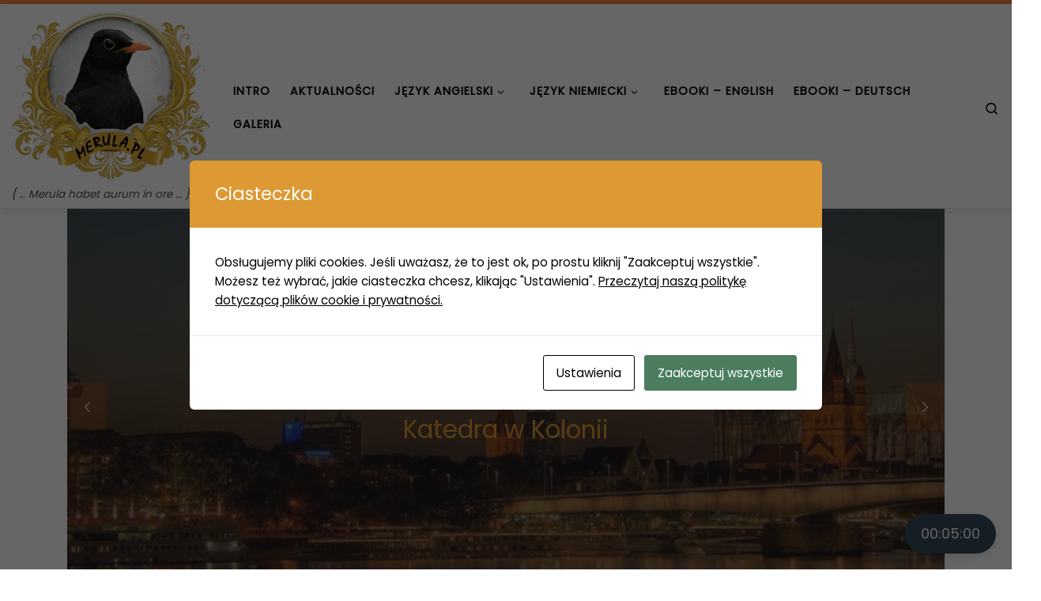

--- FILE ---
content_type: text/html; charset=UTF-8
request_url: https://merula.pl/jezyk-niemiecki/mistrz-rodzajnika-edycja-2021/
body_size: 45940
content:
<!DOCTYPE html>
<!--[if IE 7]>
<html class="ie ie7" lang="pl-PL">
<![endif]-->
<!--[if IE 8]>
<html class="ie ie8" lang="pl-PL">
<![endif]-->
<!--[if !(IE 7) | !(IE 8)  ]><!-->
<html lang="pl-PL" class="no-js">
<!--<![endif]-->
  <head>
  <meta charset="UTF-8" />
  <meta http-equiv="X-UA-Compatible" content="IE=EDGE" />
  <meta name="viewport" content="width=device-width, initial-scale=1.0" />
  <link rel="profile"  href="https://gmpg.org/xfn/11" />
  <link rel="pingback" href="https://merula.pl/kos/xmlrpc.php" />
<script>(function(html){html.className = html.className.replace(/\bno-js\b/,'js')})(document.documentElement);</script>
<meta name='robots' content='index, follow, max-image-preview:large, max-snippet:-1, max-video-preview:-1' />

	<!-- This site is optimized with the Yoast SEO plugin v26.8 - https://yoast.com/product/yoast-seo-wordpress/ -->
	<title>Mistrz rodzajnika edycja 2021 - Merula</title>
	<meta name="description" content="Mistrz rodzajnika edycja 2018 - doskonalenie znajomości rodzajnika określonego w formie zabawy i współrealizacji. Der, die das???" />
	<link rel="canonical" href="https://merula.pl/jezyk-niemiecki/mistrz-rodzajnika-edycja-2021/" />
	<meta property="og:locale" content="pl_PL" />
	<meta property="og:type" content="article" />
	<meta property="og:title" content="Mistrz rodzajnika edycja 2021 - Merula" />
	<meta property="og:description" content="Mistrz rodzajnika edycja 2018 - doskonalenie znajomości rodzajnika określonego w formie zabawy i współrealizacji. Der, die das???" />
	<meta property="og:url" content="https://merula.pl/jezyk-niemiecki/mistrz-rodzajnika-edycja-2021/" />
	<meta property="og:site_name" content="Merula" />
	<meta property="article:modified_time" content="2021-10-18T10:11:12+00:00" />
	<meta property="og:image" content="https://merula.pl/kos/wp-content/uploads/2014/09/Quiz.jpg" />
	<meta property="og:image:width" content="270" />
	<meta property="og:image:height" content="250" />
	<meta property="og:image:type" content="image/jpeg" />
	<meta name="twitter:card" content="summary_large_image" />
	<meta name="twitter:site" content="@MerulaPl" />
	<meta name="twitter:label1" content="Szacowany czas czytania" />
	<meta name="twitter:data1" content="1 minuta" />
	<script type="application/ld+json" class="yoast-schema-graph">{"@context":"https://schema.org","@graph":[{"@type":"WebPage","@id":"https://merula.pl/jezyk-niemiecki/mistrz-rodzajnika-edycja-2021/","url":"https://merula.pl/jezyk-niemiecki/mistrz-rodzajnika-edycja-2021/","name":"Mistrz rodzajnika edycja 2021 - Merula","isPartOf":{"@id":"https://merula.pl/#website"},"primaryImageOfPage":{"@id":"https://merula.pl/jezyk-niemiecki/mistrz-rodzajnika-edycja-2021/#primaryimage"},"image":{"@id":"https://merula.pl/jezyk-niemiecki/mistrz-rodzajnika-edycja-2021/#primaryimage"},"thumbnailUrl":"https://merula.pl/kos/wp-content/uploads/2014/09/Quiz.jpg","datePublished":"2021-10-17T08:11:16+00:00","dateModified":"2021-10-18T10:11:12+00:00","description":"Mistrz rodzajnika edycja 2018 - doskonalenie znajomości rodzajnika określonego w formie zabawy i współrealizacji. Der, die das???","breadcrumb":{"@id":"https://merula.pl/jezyk-niemiecki/mistrz-rodzajnika-edycja-2021/#breadcrumb"},"inLanguage":"pl-PL","potentialAction":[{"@type":"ReadAction","target":["https://merula.pl/jezyk-niemiecki/mistrz-rodzajnika-edycja-2021/"]}]},{"@type":"ImageObject","inLanguage":"pl-PL","@id":"https://merula.pl/jezyk-niemiecki/mistrz-rodzajnika-edycja-2021/#primaryimage","url":"https://merula.pl/kos/wp-content/uploads/2014/09/Quiz.jpg","contentUrl":"https://merula.pl/kos/wp-content/uploads/2014/09/Quiz.jpg","width":270,"height":250},{"@type":"BreadcrumbList","@id":"https://merula.pl/jezyk-niemiecki/mistrz-rodzajnika-edycja-2021/#breadcrumb","itemListElement":[{"@type":"ListItem","position":1,"name":"Strona główna","item":"https://merula.pl/"},{"@type":"ListItem","position":2,"name":"Język niemiecki","item":"https://merula.pl/jezyk-niemiecki/"},{"@type":"ListItem","position":3,"name":"Mistrz rodzajnika edycja 2021"}]},{"@type":"WebSite","@id":"https://merula.pl/#website","url":"https://merula.pl/","name":"Merula","description":"{ ... Merula habet aurum in ore ... }","publisher":{"@id":"https://merula.pl/#/schema/person/ccb6d32825eb92dae7e026a7e7ac8faa"},"potentialAction":[{"@type":"SearchAction","target":{"@type":"EntryPoint","urlTemplate":"https://merula.pl/?s={search_term_string}"},"query-input":{"@type":"PropertyValueSpecification","valueRequired":true,"valueName":"search_term_string"}}],"inLanguage":"pl-PL"},{"@type":["Person","Organization"],"@id":"https://merula.pl/#/schema/person/ccb6d32825eb92dae7e026a7e7ac8faa","name":"Merula","image":{"@type":"ImageObject","inLanguage":"pl-PL","@id":"https://merula.pl/#/schema/person/image/","url":"https://merula.pl/kos/wp-content/uploads/2014/10/merula_logo.png","contentUrl":"https://merula.pl/kos/wp-content/uploads/2014/10/merula_logo.png","width":302,"height":260,"caption":"Merula"},"logo":{"@id":"https://merula.pl/#/schema/person/image/"}}]}</script>
	<!-- / Yoast SEO plugin. -->


<link rel='dns-prefetch' href='//www.googletagmanager.com' />
<link rel='dns-prefetch' href='//pagead2.googlesyndication.com' />
<link rel="alternate" type="application/rss+xml" title="Merula &raquo; Kanał z wpisami" href="https://merula.pl/feed/" />
<link rel="alternate" type="application/rss+xml" title="Merula &raquo; Kanał z komentarzami" href="https://merula.pl/comments/feed/" />
<link rel="alternate" type="application/rss+xml" title="Merula &raquo; Mistrz rodzajnika edycja 2021 Kanał z komentarzami" href="https://merula.pl/jezyk-niemiecki/mistrz-rodzajnika-edycja-2021/feed/" />
<link rel="alternate" title="oEmbed (JSON)" type="application/json+oembed" href="https://merula.pl/wp-json/oembed/1.0/embed?url=https%3A%2F%2Fmerula.pl%2Fjezyk-niemiecki%2Fmistrz-rodzajnika-edycja-2021%2F" />
<link rel="alternate" title="oEmbed (XML)" type="text/xml+oembed" href="https://merula.pl/wp-json/oembed/1.0/embed?url=https%3A%2F%2Fmerula.pl%2Fjezyk-niemiecki%2Fmistrz-rodzajnika-edycja-2021%2F&#038;format=xml" />
<style id='wp-img-auto-sizes-contain-inline-css'>
img:is([sizes=auto i],[sizes^="auto," i]){contain-intrinsic-size:3000px 1500px}
/*# sourceURL=wp-img-auto-sizes-contain-inline-css */
</style>
<link rel='stylesheet' id='wpgs-styles1-css' href='https://merula.pl/kos/wp-content/plugins/gspeech/includes/css/gspeech.css?ver=3.19.2' media='all' />
<link rel='stylesheet' id='wpgs-styles2-css' href='https://merula.pl/kos/wp-content/plugins/gspeech/includes/css/the-tooltip.css?ver=3.19.2' media='all' />
<style id='wp-emoji-styles-inline-css'>

	img.wp-smiley, img.emoji {
		display: inline !important;
		border: none !important;
		box-shadow: none !important;
		height: 1em !important;
		width: 1em !important;
		margin: 0 0.07em !important;
		vertical-align: -0.1em !important;
		background: none !important;
		padding: 0 !important;
	}
/*# sourceURL=wp-emoji-styles-inline-css */
</style>
<style id='wp-block-library-inline-css'>
:root{--wp-block-synced-color:#7a00df;--wp-block-synced-color--rgb:122,0,223;--wp-bound-block-color:var(--wp-block-synced-color);--wp-editor-canvas-background:#ddd;--wp-admin-theme-color:#007cba;--wp-admin-theme-color--rgb:0,124,186;--wp-admin-theme-color-darker-10:#006ba1;--wp-admin-theme-color-darker-10--rgb:0,107,160.5;--wp-admin-theme-color-darker-20:#005a87;--wp-admin-theme-color-darker-20--rgb:0,90,135;--wp-admin-border-width-focus:2px}@media (min-resolution:192dpi){:root{--wp-admin-border-width-focus:1.5px}}.wp-element-button{cursor:pointer}:root .has-very-light-gray-background-color{background-color:#eee}:root .has-very-dark-gray-background-color{background-color:#313131}:root .has-very-light-gray-color{color:#eee}:root .has-very-dark-gray-color{color:#313131}:root .has-vivid-green-cyan-to-vivid-cyan-blue-gradient-background{background:linear-gradient(135deg,#00d084,#0693e3)}:root .has-purple-crush-gradient-background{background:linear-gradient(135deg,#34e2e4,#4721fb 50%,#ab1dfe)}:root .has-hazy-dawn-gradient-background{background:linear-gradient(135deg,#faaca8,#dad0ec)}:root .has-subdued-olive-gradient-background{background:linear-gradient(135deg,#fafae1,#67a671)}:root .has-atomic-cream-gradient-background{background:linear-gradient(135deg,#fdd79a,#004a59)}:root .has-nightshade-gradient-background{background:linear-gradient(135deg,#330968,#31cdcf)}:root .has-midnight-gradient-background{background:linear-gradient(135deg,#020381,#2874fc)}:root{--wp--preset--font-size--normal:16px;--wp--preset--font-size--huge:42px}.has-regular-font-size{font-size:1em}.has-larger-font-size{font-size:2.625em}.has-normal-font-size{font-size:var(--wp--preset--font-size--normal)}.has-huge-font-size{font-size:var(--wp--preset--font-size--huge)}.has-text-align-center{text-align:center}.has-text-align-left{text-align:left}.has-text-align-right{text-align:right}.has-fit-text{white-space:nowrap!important}#end-resizable-editor-section{display:none}.aligncenter{clear:both}.items-justified-left{justify-content:flex-start}.items-justified-center{justify-content:center}.items-justified-right{justify-content:flex-end}.items-justified-space-between{justify-content:space-between}.screen-reader-text{border:0;clip-path:inset(50%);height:1px;margin:-1px;overflow:hidden;padding:0;position:absolute;width:1px;word-wrap:normal!important}.screen-reader-text:focus{background-color:#ddd;clip-path:none;color:#444;display:block;font-size:1em;height:auto;left:5px;line-height:normal;padding:15px 23px 14px;text-decoration:none;top:5px;width:auto;z-index:100000}html :where(.has-border-color){border-style:solid}html :where([style*=border-top-color]){border-top-style:solid}html :where([style*=border-right-color]){border-right-style:solid}html :where([style*=border-bottom-color]){border-bottom-style:solid}html :where([style*=border-left-color]){border-left-style:solid}html :where([style*=border-width]){border-style:solid}html :where([style*=border-top-width]){border-top-style:solid}html :where([style*=border-right-width]){border-right-style:solid}html :where([style*=border-bottom-width]){border-bottom-style:solid}html :where([style*=border-left-width]){border-left-style:solid}html :where(img[class*=wp-image-]){height:auto;max-width:100%}:where(figure){margin:0 0 1em}html :where(.is-position-sticky){--wp-admin--admin-bar--position-offset:var(--wp-admin--admin-bar--height,0px)}@media screen and (max-width:600px){html :where(.is-position-sticky){--wp-admin--admin-bar--position-offset:0px}}

/*# sourceURL=wp-block-library-inline-css */
</style><style id='wp-block-archives-inline-css'>
.wp-block-archives{box-sizing:border-box}.wp-block-archives-dropdown label{display:block}
/*# sourceURL=https://merula.pl/kos/wp-includes/blocks/archives/style.min.css */
</style>
<style id='wp-block-categories-inline-css'>
.wp-block-categories{box-sizing:border-box}.wp-block-categories.alignleft{margin-right:2em}.wp-block-categories.alignright{margin-left:2em}.wp-block-categories.wp-block-categories-dropdown.aligncenter{text-align:center}.wp-block-categories .wp-block-categories__label{display:block;width:100%}
/*# sourceURL=https://merula.pl/kos/wp-includes/blocks/categories/style.min.css */
</style>
<style id='wp-block-latest-posts-inline-css'>
.wp-block-latest-posts{box-sizing:border-box}.wp-block-latest-posts.alignleft{margin-right:2em}.wp-block-latest-posts.alignright{margin-left:2em}.wp-block-latest-posts.wp-block-latest-posts__list{list-style:none}.wp-block-latest-posts.wp-block-latest-posts__list li{clear:both;overflow-wrap:break-word}.wp-block-latest-posts.is-grid{display:flex;flex-wrap:wrap}.wp-block-latest-posts.is-grid li{margin:0 1.25em 1.25em 0;width:100%}@media (min-width:600px){.wp-block-latest-posts.columns-2 li{width:calc(50% - .625em)}.wp-block-latest-posts.columns-2 li:nth-child(2n){margin-right:0}.wp-block-latest-posts.columns-3 li{width:calc(33.33333% - .83333em)}.wp-block-latest-posts.columns-3 li:nth-child(3n){margin-right:0}.wp-block-latest-posts.columns-4 li{width:calc(25% - .9375em)}.wp-block-latest-posts.columns-4 li:nth-child(4n){margin-right:0}.wp-block-latest-posts.columns-5 li{width:calc(20% - 1em)}.wp-block-latest-posts.columns-5 li:nth-child(5n){margin-right:0}.wp-block-latest-posts.columns-6 li{width:calc(16.66667% - 1.04167em)}.wp-block-latest-posts.columns-6 li:nth-child(6n){margin-right:0}}:root :where(.wp-block-latest-posts.is-grid){padding:0}:root :where(.wp-block-latest-posts.wp-block-latest-posts__list){padding-left:0}.wp-block-latest-posts__post-author,.wp-block-latest-posts__post-date{display:block;font-size:.8125em}.wp-block-latest-posts__post-excerpt,.wp-block-latest-posts__post-full-content{margin-bottom:1em;margin-top:.5em}.wp-block-latest-posts__featured-image a{display:inline-block}.wp-block-latest-posts__featured-image img{height:auto;max-width:100%;width:auto}.wp-block-latest-posts__featured-image.alignleft{float:left;margin-right:1em}.wp-block-latest-posts__featured-image.alignright{float:right;margin-left:1em}.wp-block-latest-posts__featured-image.aligncenter{margin-bottom:1em;text-align:center}
/*# sourceURL=https://merula.pl/kos/wp-includes/blocks/latest-posts/style.min.css */
</style>
<style id='wp-block-search-inline-css'>
.wp-block-search__button{margin-left:10px;word-break:normal}.wp-block-search__button.has-icon{line-height:0}.wp-block-search__button svg{height:1.25em;min-height:24px;min-width:24px;width:1.25em;fill:currentColor;vertical-align:text-bottom}:where(.wp-block-search__button){border:1px solid #ccc;padding:6px 10px}.wp-block-search__inside-wrapper{display:flex;flex:auto;flex-wrap:nowrap;max-width:100%}.wp-block-search__label{width:100%}.wp-block-search.wp-block-search__button-only .wp-block-search__button{box-sizing:border-box;display:flex;flex-shrink:0;justify-content:center;margin-left:0;max-width:100%}.wp-block-search.wp-block-search__button-only .wp-block-search__inside-wrapper{min-width:0!important;transition-property:width}.wp-block-search.wp-block-search__button-only .wp-block-search__input{flex-basis:100%;transition-duration:.3s}.wp-block-search.wp-block-search__button-only.wp-block-search__searchfield-hidden,.wp-block-search.wp-block-search__button-only.wp-block-search__searchfield-hidden .wp-block-search__inside-wrapper{overflow:hidden}.wp-block-search.wp-block-search__button-only.wp-block-search__searchfield-hidden .wp-block-search__input{border-left-width:0!important;border-right-width:0!important;flex-basis:0;flex-grow:0;margin:0;min-width:0!important;padding-left:0!important;padding-right:0!important;width:0!important}:where(.wp-block-search__input){appearance:none;border:1px solid #949494;flex-grow:1;font-family:inherit;font-size:inherit;font-style:inherit;font-weight:inherit;letter-spacing:inherit;line-height:inherit;margin-left:0;margin-right:0;min-width:3rem;padding:8px;text-decoration:unset!important;text-transform:inherit}:where(.wp-block-search__button-inside .wp-block-search__inside-wrapper){background-color:#fff;border:1px solid #949494;box-sizing:border-box;padding:4px}:where(.wp-block-search__button-inside .wp-block-search__inside-wrapper) .wp-block-search__input{border:none;border-radius:0;padding:0 4px}:where(.wp-block-search__button-inside .wp-block-search__inside-wrapper) .wp-block-search__input:focus{outline:none}:where(.wp-block-search__button-inside .wp-block-search__inside-wrapper) :where(.wp-block-search__button){padding:4px 8px}.wp-block-search.aligncenter .wp-block-search__inside-wrapper{margin:auto}.wp-block[data-align=right] .wp-block-search.wp-block-search__button-only .wp-block-search__inside-wrapper{float:right}
/*# sourceURL=https://merula.pl/kos/wp-includes/blocks/search/style.min.css */
</style>
<style id='wp-block-tag-cloud-inline-css'>
.wp-block-tag-cloud{box-sizing:border-box}.wp-block-tag-cloud.aligncenter{justify-content:center;text-align:center}.wp-block-tag-cloud a{display:inline-block;margin-right:5px}.wp-block-tag-cloud span{display:inline-block;margin-left:5px;text-decoration:none}:root :where(.wp-block-tag-cloud.is-style-outline){display:flex;flex-wrap:wrap;gap:1ch}:root :where(.wp-block-tag-cloud.is-style-outline a){border:1px solid;font-size:unset!important;margin-right:0;padding:1ch 2ch;text-decoration:none!important}
/*# sourceURL=https://merula.pl/kos/wp-includes/blocks/tag-cloud/style.min.css */
</style>
<style id='global-styles-inline-css'>
:root{--wp--preset--aspect-ratio--square: 1;--wp--preset--aspect-ratio--4-3: 4/3;--wp--preset--aspect-ratio--3-4: 3/4;--wp--preset--aspect-ratio--3-2: 3/2;--wp--preset--aspect-ratio--2-3: 2/3;--wp--preset--aspect-ratio--16-9: 16/9;--wp--preset--aspect-ratio--9-16: 9/16;--wp--preset--color--black: #000000;--wp--preset--color--cyan-bluish-gray: #abb8c3;--wp--preset--color--white: #ffffff;--wp--preset--color--pale-pink: #f78da7;--wp--preset--color--vivid-red: #cf2e2e;--wp--preset--color--luminous-vivid-orange: #ff6900;--wp--preset--color--luminous-vivid-amber: #fcb900;--wp--preset--color--light-green-cyan: #7bdcb5;--wp--preset--color--vivid-green-cyan: #00d084;--wp--preset--color--pale-cyan-blue: #8ed1fc;--wp--preset--color--vivid-cyan-blue: #0693e3;--wp--preset--color--vivid-purple: #9b51e0;--wp--preset--gradient--vivid-cyan-blue-to-vivid-purple: linear-gradient(135deg,rgb(6,147,227) 0%,rgb(155,81,224) 100%);--wp--preset--gradient--light-green-cyan-to-vivid-green-cyan: linear-gradient(135deg,rgb(122,220,180) 0%,rgb(0,208,130) 100%);--wp--preset--gradient--luminous-vivid-amber-to-luminous-vivid-orange: linear-gradient(135deg,rgb(252,185,0) 0%,rgb(255,105,0) 100%);--wp--preset--gradient--luminous-vivid-orange-to-vivid-red: linear-gradient(135deg,rgb(255,105,0) 0%,rgb(207,46,46) 100%);--wp--preset--gradient--very-light-gray-to-cyan-bluish-gray: linear-gradient(135deg,rgb(238,238,238) 0%,rgb(169,184,195) 100%);--wp--preset--gradient--cool-to-warm-spectrum: linear-gradient(135deg,rgb(74,234,220) 0%,rgb(151,120,209) 20%,rgb(207,42,186) 40%,rgb(238,44,130) 60%,rgb(251,105,98) 80%,rgb(254,248,76) 100%);--wp--preset--gradient--blush-light-purple: linear-gradient(135deg,rgb(255,206,236) 0%,rgb(152,150,240) 100%);--wp--preset--gradient--blush-bordeaux: linear-gradient(135deg,rgb(254,205,165) 0%,rgb(254,45,45) 50%,rgb(107,0,62) 100%);--wp--preset--gradient--luminous-dusk: linear-gradient(135deg,rgb(255,203,112) 0%,rgb(199,81,192) 50%,rgb(65,88,208) 100%);--wp--preset--gradient--pale-ocean: linear-gradient(135deg,rgb(255,245,203) 0%,rgb(182,227,212) 50%,rgb(51,167,181) 100%);--wp--preset--gradient--electric-grass: linear-gradient(135deg,rgb(202,248,128) 0%,rgb(113,206,126) 100%);--wp--preset--gradient--midnight: linear-gradient(135deg,rgb(2,3,129) 0%,rgb(40,116,252) 100%);--wp--preset--font-size--small: 13px;--wp--preset--font-size--medium: 20px;--wp--preset--font-size--large: 36px;--wp--preset--font-size--x-large: 42px;--wp--preset--spacing--20: 0.44rem;--wp--preset--spacing--30: 0.67rem;--wp--preset--spacing--40: 1rem;--wp--preset--spacing--50: 1.5rem;--wp--preset--spacing--60: 2.25rem;--wp--preset--spacing--70: 3.38rem;--wp--preset--spacing--80: 5.06rem;--wp--preset--shadow--natural: 6px 6px 9px rgba(0, 0, 0, 0.2);--wp--preset--shadow--deep: 12px 12px 50px rgba(0, 0, 0, 0.4);--wp--preset--shadow--sharp: 6px 6px 0px rgba(0, 0, 0, 0.2);--wp--preset--shadow--outlined: 6px 6px 0px -3px rgb(255, 255, 255), 6px 6px rgb(0, 0, 0);--wp--preset--shadow--crisp: 6px 6px 0px rgb(0, 0, 0);}:where(.is-layout-flex){gap: 0.5em;}:where(.is-layout-grid){gap: 0.5em;}body .is-layout-flex{display: flex;}.is-layout-flex{flex-wrap: wrap;align-items: center;}.is-layout-flex > :is(*, div){margin: 0;}body .is-layout-grid{display: grid;}.is-layout-grid > :is(*, div){margin: 0;}:where(.wp-block-columns.is-layout-flex){gap: 2em;}:where(.wp-block-columns.is-layout-grid){gap: 2em;}:where(.wp-block-post-template.is-layout-flex){gap: 1.25em;}:where(.wp-block-post-template.is-layout-grid){gap: 1.25em;}.has-black-color{color: var(--wp--preset--color--black) !important;}.has-cyan-bluish-gray-color{color: var(--wp--preset--color--cyan-bluish-gray) !important;}.has-white-color{color: var(--wp--preset--color--white) !important;}.has-pale-pink-color{color: var(--wp--preset--color--pale-pink) !important;}.has-vivid-red-color{color: var(--wp--preset--color--vivid-red) !important;}.has-luminous-vivid-orange-color{color: var(--wp--preset--color--luminous-vivid-orange) !important;}.has-luminous-vivid-amber-color{color: var(--wp--preset--color--luminous-vivid-amber) !important;}.has-light-green-cyan-color{color: var(--wp--preset--color--light-green-cyan) !important;}.has-vivid-green-cyan-color{color: var(--wp--preset--color--vivid-green-cyan) !important;}.has-pale-cyan-blue-color{color: var(--wp--preset--color--pale-cyan-blue) !important;}.has-vivid-cyan-blue-color{color: var(--wp--preset--color--vivid-cyan-blue) !important;}.has-vivid-purple-color{color: var(--wp--preset--color--vivid-purple) !important;}.has-black-background-color{background-color: var(--wp--preset--color--black) !important;}.has-cyan-bluish-gray-background-color{background-color: var(--wp--preset--color--cyan-bluish-gray) !important;}.has-white-background-color{background-color: var(--wp--preset--color--white) !important;}.has-pale-pink-background-color{background-color: var(--wp--preset--color--pale-pink) !important;}.has-vivid-red-background-color{background-color: var(--wp--preset--color--vivid-red) !important;}.has-luminous-vivid-orange-background-color{background-color: var(--wp--preset--color--luminous-vivid-orange) !important;}.has-luminous-vivid-amber-background-color{background-color: var(--wp--preset--color--luminous-vivid-amber) !important;}.has-light-green-cyan-background-color{background-color: var(--wp--preset--color--light-green-cyan) !important;}.has-vivid-green-cyan-background-color{background-color: var(--wp--preset--color--vivid-green-cyan) !important;}.has-pale-cyan-blue-background-color{background-color: var(--wp--preset--color--pale-cyan-blue) !important;}.has-vivid-cyan-blue-background-color{background-color: var(--wp--preset--color--vivid-cyan-blue) !important;}.has-vivid-purple-background-color{background-color: var(--wp--preset--color--vivid-purple) !important;}.has-black-border-color{border-color: var(--wp--preset--color--black) !important;}.has-cyan-bluish-gray-border-color{border-color: var(--wp--preset--color--cyan-bluish-gray) !important;}.has-white-border-color{border-color: var(--wp--preset--color--white) !important;}.has-pale-pink-border-color{border-color: var(--wp--preset--color--pale-pink) !important;}.has-vivid-red-border-color{border-color: var(--wp--preset--color--vivid-red) !important;}.has-luminous-vivid-orange-border-color{border-color: var(--wp--preset--color--luminous-vivid-orange) !important;}.has-luminous-vivid-amber-border-color{border-color: var(--wp--preset--color--luminous-vivid-amber) !important;}.has-light-green-cyan-border-color{border-color: var(--wp--preset--color--light-green-cyan) !important;}.has-vivid-green-cyan-border-color{border-color: var(--wp--preset--color--vivid-green-cyan) !important;}.has-pale-cyan-blue-border-color{border-color: var(--wp--preset--color--pale-cyan-blue) !important;}.has-vivid-cyan-blue-border-color{border-color: var(--wp--preset--color--vivid-cyan-blue) !important;}.has-vivid-purple-border-color{border-color: var(--wp--preset--color--vivid-purple) !important;}.has-vivid-cyan-blue-to-vivid-purple-gradient-background{background: var(--wp--preset--gradient--vivid-cyan-blue-to-vivid-purple) !important;}.has-light-green-cyan-to-vivid-green-cyan-gradient-background{background: var(--wp--preset--gradient--light-green-cyan-to-vivid-green-cyan) !important;}.has-luminous-vivid-amber-to-luminous-vivid-orange-gradient-background{background: var(--wp--preset--gradient--luminous-vivid-amber-to-luminous-vivid-orange) !important;}.has-luminous-vivid-orange-to-vivid-red-gradient-background{background: var(--wp--preset--gradient--luminous-vivid-orange-to-vivid-red) !important;}.has-very-light-gray-to-cyan-bluish-gray-gradient-background{background: var(--wp--preset--gradient--very-light-gray-to-cyan-bluish-gray) !important;}.has-cool-to-warm-spectrum-gradient-background{background: var(--wp--preset--gradient--cool-to-warm-spectrum) !important;}.has-blush-light-purple-gradient-background{background: var(--wp--preset--gradient--blush-light-purple) !important;}.has-blush-bordeaux-gradient-background{background: var(--wp--preset--gradient--blush-bordeaux) !important;}.has-luminous-dusk-gradient-background{background: var(--wp--preset--gradient--luminous-dusk) !important;}.has-pale-ocean-gradient-background{background: var(--wp--preset--gradient--pale-ocean) !important;}.has-electric-grass-gradient-background{background: var(--wp--preset--gradient--electric-grass) !important;}.has-midnight-gradient-background{background: var(--wp--preset--gradient--midnight) !important;}.has-small-font-size{font-size: var(--wp--preset--font-size--small) !important;}.has-medium-font-size{font-size: var(--wp--preset--font-size--medium) !important;}.has-large-font-size{font-size: var(--wp--preset--font-size--large) !important;}.has-x-large-font-size{font-size: var(--wp--preset--font-size--x-large) !important;}
/*# sourceURL=global-styles-inline-css */
</style>

<style id='classic-theme-styles-inline-css'>
/*! This file is auto-generated */
.wp-block-button__link{color:#fff;background-color:#32373c;border-radius:9999px;box-shadow:none;text-decoration:none;padding:calc(.667em + 2px) calc(1.333em + 2px);font-size:1.125em}.wp-block-file__button{background:#32373c;color:#fff;text-decoration:none}
/*# sourceURL=/wp-includes/css/classic-themes.min.css */
</style>
<link rel='stylesheet' id='cookies-and-content-security-policy-css' href='https://merula.pl/kos/wp-content/plugins/cookies-and-content-security-policy/css/cookies-and-content-security-policy.min.css?ver=2.35' media='all' />
<link rel='stylesheet' id='tablepress-colvis-css-css' href='https://merula.pl/kos/wp-content/plugins/tablepress-datatables-colvis/css/ColVis.min.css?ver=1.1.2-div' media='all' />
<link rel='stylesheet' id='ppress-frontend-css' href='https://merula.pl/kos/wp-content/plugins/wp-user-avatar/assets/css/frontend.min.css?ver=4.16.8' media='all' />
<link rel='stylesheet' id='ppress-flatpickr-css' href='https://merula.pl/kos/wp-content/plugins/wp-user-avatar/assets/flatpickr/flatpickr.min.css?ver=4.16.8' media='all' />
<link rel='stylesheet' id='ppress-select2-css' href='https://merula.pl/kos/wp-content/plugins/wp-user-avatar/assets/select2/select2.min.css?ver=6.9' media='all' />
<link rel='stylesheet' id='customizr-main-css' href='https://merula.pl/kos/wp-content/themes/customizr/assets/front/css/style.min.css?ver=4.4.24' media='all' />
<style id='customizr-main-inline-css'>
::-moz-selection{background-color:#F78C40}::selection{background-color:#F78C40}a,.btn-skin:active,.btn-skin:focus,.btn-skin:hover,.btn-skin.inverted,.grid-container__classic .post-type__icon,.post-type__icon:hover .icn-format,.grid-container__classic .post-type__icon:hover .icn-format,[class*='grid-container__'] .entry-title a.czr-title:hover,input[type=checkbox]:checked::before{color:#F78C40}.czr-css-loader > div ,.btn-skin,.btn-skin:active,.btn-skin:focus,.btn-skin:hover,.btn-skin-h-dark,.btn-skin-h-dark.inverted:active,.btn-skin-h-dark.inverted:focus,.btn-skin-h-dark.inverted:hover{border-color:#F78C40}.tc-header.border-top{border-top-color:#F78C40}[class*='grid-container__'] .entry-title a:hover::after,.grid-container__classic .post-type__icon,.btn-skin,.btn-skin.inverted:active,.btn-skin.inverted:focus,.btn-skin.inverted:hover,.btn-skin-h-dark,.btn-skin-h-dark.inverted:active,.btn-skin-h-dark.inverted:focus,.btn-skin-h-dark.inverted:hover,.sidebar .widget-title::after,input[type=radio]:checked::before{background-color:#F78C40}.btn-skin-light:active,.btn-skin-light:focus,.btn-skin-light:hover,.btn-skin-light.inverted{color:#fab889}input:not([type='submit']):not([type='button']):not([type='number']):not([type='checkbox']):not([type='radio']):focus,textarea:focus,.btn-skin-light,.btn-skin-light.inverted,.btn-skin-light:active,.btn-skin-light:focus,.btn-skin-light:hover,.btn-skin-light.inverted:active,.btn-skin-light.inverted:focus,.btn-skin-light.inverted:hover{border-color:#fab889}.btn-skin-light,.btn-skin-light.inverted:active,.btn-skin-light.inverted:focus,.btn-skin-light.inverted:hover{background-color:#fab889}.btn-skin-lightest:active,.btn-skin-lightest:focus,.btn-skin-lightest:hover,.btn-skin-lightest.inverted{color:#fbc7a2}.btn-skin-lightest,.btn-skin-lightest.inverted,.btn-skin-lightest:active,.btn-skin-lightest:focus,.btn-skin-lightest:hover,.btn-skin-lightest.inverted:active,.btn-skin-lightest.inverted:focus,.btn-skin-lightest.inverted:hover{border-color:#fbc7a2}.btn-skin-lightest,.btn-skin-lightest.inverted:active,.btn-skin-lightest.inverted:focus,.btn-skin-lightest.inverted:hover{background-color:#fbc7a2}.pagination,a:hover,a:focus,a:active,.btn-skin-dark:active,.btn-skin-dark:focus,.btn-skin-dark:hover,.btn-skin-dark.inverted,.btn-skin-dark-oh:active,.btn-skin-dark-oh:focus,.btn-skin-dark-oh:hover,.post-info a:not(.btn):hover,.grid-container__classic .post-type__icon .icn-format,[class*='grid-container__'] .hover .entry-title a,.widget-area a:not(.btn):hover,a.czr-format-link:hover,.format-link.hover a.czr-format-link,button[type=submit]:hover,button[type=submit]:active,button[type=submit]:focus,input[type=submit]:hover,input[type=submit]:active,input[type=submit]:focus,.tabs .nav-link:hover,.tabs .nav-link.active,.tabs .nav-link.active:hover,.tabs .nav-link.active:focus{color:#f0690a}.grid-container__classic.tc-grid-border .grid__item,.btn-skin-dark,.btn-skin-dark.inverted,button[type=submit],input[type=submit],.btn-skin-dark:active,.btn-skin-dark:focus,.btn-skin-dark:hover,.btn-skin-dark.inverted:active,.btn-skin-dark.inverted:focus,.btn-skin-dark.inverted:hover,.btn-skin-h-dark:active,.btn-skin-h-dark:focus,.btn-skin-h-dark:hover,.btn-skin-h-dark.inverted,.btn-skin-h-dark.inverted,.btn-skin-h-dark.inverted,.btn-skin-dark-oh:active,.btn-skin-dark-oh:focus,.btn-skin-dark-oh:hover,.btn-skin-dark-oh.inverted:active,.btn-skin-dark-oh.inverted:focus,.btn-skin-dark-oh.inverted:hover,button[type=submit]:hover,button[type=submit]:active,button[type=submit]:focus,input[type=submit]:hover,input[type=submit]:active,input[type=submit]:focus{border-color:#f0690a}.btn-skin-dark,.btn-skin-dark.inverted:active,.btn-skin-dark.inverted:focus,.btn-skin-dark.inverted:hover,.btn-skin-h-dark:active,.btn-skin-h-dark:focus,.btn-skin-h-dark:hover,.btn-skin-h-dark.inverted,.btn-skin-h-dark.inverted,.btn-skin-h-dark.inverted,.btn-skin-dark-oh.inverted:active,.btn-skin-dark-oh.inverted:focus,.btn-skin-dark-oh.inverted:hover,.grid-container__classic .post-type__icon:hover,button[type=submit],input[type=submit],.czr-link-hover-underline .widgets-list-layout-links a:not(.btn)::before,.czr-link-hover-underline .widget_archive a:not(.btn)::before,.czr-link-hover-underline .widget_nav_menu a:not(.btn)::before,.czr-link-hover-underline .widget_rss ul a:not(.btn)::before,.czr-link-hover-underline .widget_recent_entries a:not(.btn)::before,.czr-link-hover-underline .widget_categories a:not(.btn)::before,.czr-link-hover-underline .widget_meta a:not(.btn)::before,.czr-link-hover-underline .widget_recent_comments a:not(.btn)::before,.czr-link-hover-underline .widget_pages a:not(.btn)::before,.czr-link-hover-underline .widget_calendar a:not(.btn)::before,[class*='grid-container__'] .hover .entry-title a::after,a.czr-format-link::before,.comment-author a::before,.comment-link::before,.tabs .nav-link.active::before{background-color:#f0690a}.btn-skin-dark-shaded:active,.btn-skin-dark-shaded:focus,.btn-skin-dark-shaded:hover,.btn-skin-dark-shaded.inverted{background-color:rgba(240,105,10,0.2)}.btn-skin-dark-shaded,.btn-skin-dark-shaded.inverted:active,.btn-skin-dark-shaded.inverted:focus,.btn-skin-dark-shaded.inverted:hover{background-color:rgba(240,105,10,0.8)}.tc-header,#tc-sn .tc-sn-inner,.czr-overlay,.add-menu-button,.tc-header .socials a,.tc-header .socials a:focus,.tc-header .socials a:active,.nav__utils,.nav__utils a,.nav__utils a:focus,.nav__utils a:active,.header-contact__info a,.header-contact__info a:focus,.header-contact__info a:active,.czr-overlay a:hover,.dropdown-menu,.tc-header .navbar-brand-sitename,[class*=nav__menu] .nav__link,[class*=nav__menu] .nav__link-wrapper .caret__dropdown-toggler,[class*=nav__menu] .dropdown-menu .nav__link,[class*=nav__menu] .dropdown-item .nav__link:hover,.tc-header form.czr-form label,.czr-overlay form.czr-form label,.tc-header .czr-form input:not([type='submit']):not([type='button']):not([type='number']):not([type='checkbox']):not([type='radio']),.tc-header .czr-form textarea,.tc-header .czr-form .form-control,.czr-overlay .czr-form input:not([type='submit']):not([type='button']):not([type='number']):not([type='checkbox']):not([type='radio']),.czr-overlay .czr-form textarea,.czr-overlay .czr-form .form-control,.tc-header h1,.tc-header h2,.tc-header h3,.tc-header h4,.tc-header h5,.tc-header h6{color:#000000}.tc-header .czr-form input:not([type='submit']):not([type='button']):not([type='number']):not([type='checkbox']):not([type='radio']),.tc-header .czr-form textarea,.tc-header .czr-form .form-control,.czr-overlay .czr-form input:not([type='submit']):not([type='button']):not([type='number']):not([type='checkbox']):not([type='radio']),.czr-overlay .czr-form textarea,.czr-overlay .czr-form .form-control{border-color:#000000}.ham__toggler-span-wrapper .line,[class*=nav__menu] .nav__title::before{background-color:#000000}.header-tagline,[class*=nav__menu] .nav__link:hover,[class*=nav__menu] .nav__link-wrapper .caret__dropdown-toggler:hover,[class*=nav__menu] .show:not(.dropdown-item) > .nav__link,[class*=nav__menu] .show:not(.dropdown-item) > .nav__link-wrapper .nav__link,.czr-highlight-contextual-menu-items [class*=nav__menu] li:not(.dropdown-item).current-active > .nav__link,.czr-highlight-contextual-menu-items [class*=nav__menu] li:not(.dropdown-item).current-active > .nav__link-wrapper .nav__link,.czr-highlight-contextual-menu-items [class*=nav__menu] .current-menu-item > .nav__link,.czr-highlight-contextual-menu-items [class*=nav__menu] .current-menu-item > .nav__link-wrapper .nav__link,[class*=nav__menu] .dropdown-item .nav__link,.czr-overlay a,.tc-header .socials a:hover,.nav__utils a:hover,.czr-highlight-contextual-menu-items .nav__utils a.current-active,.header-contact__info a:hover,.tc-header .czr-form .form-group.in-focus label,.czr-overlay .czr-form .form-group.in-focus label{color:rgba(0,0,0,0.7)}.nav__utils .ham-toggler-menu.czr-collapsed:hover .line{background-color:rgba(0,0,0,0.7)}.topbar-navbar__wrapper,.dropdown-item:not(:last-of-type){border-color:rgba(0,0,0,0.09)}.tc-header{border-bottom-color:rgba(0,0,0,0.09)}#tc-sn{outline-color:rgba(0,0,0,0.09)}.mobile-nav__container,.header-search__container,.mobile-nav__nav,.vertical-nav > li:not(:last-of-type){border-color:rgba(0,0,0,0.075)}.tc-header,#tc-sn .tc-sn-inner,.dropdown-menu,.dropdown-item:active,.dropdown-item:focus,.dropdown-item:hover{background-color:}.sticky-transparent.is-sticky .mobile-sticky,.sticky-transparent.is-sticky .desktop-sticky,.sticky-transparent.is-sticky .mobile-nav__nav,.header-transparent:not(.is-sticky) .mobile-nav__nav,.header-transparent:not(.is-sticky) .dropdown-menu{background-color:rgba(0,0,0,0.9)}.czr-overlay{background-color:rgba(0,0,0,0.98)}.dropdown-item:before,.vertical-nav .caret__dropdown-toggler{background-color:rgba(255,255,255,0.045)}.navbar-brand,.header-tagline,h1,h2,h3,.tc-dropcap { font-family : 'Poppins'; }
body { font-family : 'Poppins'; }

              body {
                font-size : 0.90em!important;
                line-height : 1.5em;
              }
              @media (min-width: 20em) and (max-width: 60em) {
                body {
                  font-size: calc( 0.90em + 0.1045 * ( ( 100vw - 20em) / 40 ))!important;
                }
              }
              @media (min-width: 60em) {
                body {
                  font-size: 0.94em!important;
                }
              }

.tc-header.border-top { border-top-width: 5px; border-top-style: solid }
      .sticky-enabled .czr-shrink-on .branding__container img {
        height:60px!important;width:auto!important
      }
              .sticky-enabled .czr-shrink-on .navbar-brand-sitename {
                font-size: 0.8em;
                opacity: 0.8;
              }

                                        .no-csstransforms3d .czr-slider-loader-wrapper .czr-img-gif-loader {
                                               background: url('https://merula.pl/kos/wp-content/themes/customizr/assets/front/img/slider-loader.gif') no-repeat center center;
                                        }

      #customizr-slider-main_slider.czr-carousel {
        height:500px;

      }
      #customizr-slider-main_slider .czr-slider-loader-wrapper {
        line-height: 500px;
        height:500px;
      }
        @media (max-width: 1199px) {
          #customizr-slider-main_slider.czr-carousel {
            height:385px;
          }
          #customizr-slider-main_slider .czr-slider-loader-wrapper {
            line-height: 385px;
            height:385px;
          }
        }
        @media (max-width: 991px) {
          #customizr-slider-main_slider.czr-carousel {
            height:309px;
          }
          #customizr-slider-main_slider .czr-slider-loader-wrapper {
            line-height: 309px;
            height:309px;
          }
        }
        @media (max-width: 767px) {
          #customizr-slider-main_slider.czr-carousel {
            height:250px;
          }
          #customizr-slider-main_slider .czr-slider-loader-wrapper {
            line-height: 250px;
            height:250px;
          }
        }
        @media (max-width: 575px) {
          #customizr-slider-main_slider.czr-carousel {
            height:190px;
          }
          #customizr-slider-main_slider .czr-slider-loader-wrapper {
            line-height: 190px;
            height:190px;
          }
        }
        @media (max-width: 320px) {
          #customizr-slider-main_slider.czr-carousel {
            height:140px;
          }
          #customizr-slider-main_slider .czr-slider-loader-wrapper {
            line-height: 140px;
            height:140px;
          }
        }
/*# sourceURL=customizr-main-inline-css */
</style>
<link rel='stylesheet' id='customizr-ms-respond-css' href='https://merula.pl/kos/wp-content/themes/customizr/assets/front/css/style-modular-scale.min.css?ver=4.4.24' media='all' />
<link rel='stylesheet' id='customizr-style-css' href='https://merula.pl/kos/wp-content/themes/merula/style.css?ver=4.4.24' media='all' />
<link rel='stylesheet' id='tablepress-default-css' href='https://merula.pl/kos/wp-content/tablepress-combined.min.css?ver=60' media='all' />
<script src="https://merula.pl/kos/wp-includes/js/jquery/jquery.min.js?ver=3.7.1" id="jquery-core-js"></script>
<script src="https://merula.pl/kos/wp-includes/js/jquery/jquery-migrate.min.js?ver=3.4.1" id="jquery-migrate-js"></script>
<script src="https://merula.pl/kos/wp-content/plugins/gspeech/includes/js/color.js?ver=3.19.2" id="wpgs-script1-js"></script>
<script src="https://merula.pl/kos/wp-content/plugins/gspeech/includes/js/jQueryRotate.2.1.js?ver=3.19.2" id="wpgs-script2-js"></script>
<script src="https://merula.pl/kos/wp-content/plugins/gspeech/includes/js/easing.js?ver=3.19.2" id="wpgs-script3-js"></script>
<script src="https://merula.pl/kos/wp-content/plugins/gspeech/includes/js/mediaelement-and-player.min.js?ver=3.19.2" id="wpgs-script4-js"></script>
<script src="https://merula.pl/kos/wp-content/plugins/wp-user-avatar/assets/flatpickr/flatpickr.min.js?ver=4.16.8" id="ppress-flatpickr-js"></script>
<script src="https://merula.pl/kos/wp-content/plugins/wp-user-avatar/assets/select2/select2.min.js?ver=4.16.8" id="ppress-select2-js"></script>
<script src="https://merula.pl/kos/wp-includes/js/underscore.min.js?ver=1.13.7" id="underscore-js"></script>
<script id="czr-init-js-extra">
var CZRParams = {"assetsPath":"https://merula.pl/kos/wp-content/themes/customizr/assets/front/","mainScriptUrl":"https://merula.pl/kos/wp-content/themes/customizr/assets/front/js/tc-scripts.min.js?4.4.24","deferFontAwesome":"1","fontAwesomeUrl":"https://merula.pl/kos/wp-content/themes/customizr/assets/shared/fonts/fa/css/fontawesome-all.min.css?4.4.24","_disabled":[],"centerSliderImg":"1","isLightBoxEnabled":"1","SmoothScroll":{"Enabled":true,"Options":{"touchpadSupport":false}},"isAnchorScrollEnabled":"1","anchorSmoothScrollExclude":{"simple":["[class*=edd]",".carousel-control","[data-toggle=\"modal\"]","[data-toggle=\"dropdown\"]","[data-toggle=\"czr-dropdown\"]","[data-toggle=\"tooltip\"]","[data-toggle=\"popover\"]","[data-toggle=\"collapse\"]","[data-toggle=\"czr-collapse\"]","[data-toggle=\"tab\"]","[data-toggle=\"pill\"]","[data-toggle=\"czr-pill\"]","[class*=upme]","[class*=um-]"],"deep":{"classes":[],"ids":[]}},"timerOnScrollAllBrowsers":"1","centerAllImg":"1","HasComments":"","LoadModernizr":"1","stickyHeader":"1","extLinksStyle":"1","extLinksTargetExt":"","extLinksSkipSelectors":{"classes":["btn","button"],"ids":[]},"dropcapEnabled":"1","dropcapWhere":{"post":"1","page":"1"},"dropcapMinWords":"50","dropcapSkipSelectors":{"tags":["IMG","IFRAME","H1","H2","H3","H4","H5","H6","BLOCKQUOTE","UL","OL"],"classes":["btn"],"id":[]},"imgSmartLoadEnabled":"1","imgSmartLoadOpts":{"parentSelectors":["[class*=grid-container], .article-container",".__before_main_wrapper",".widget-front",".post-related-articles",".tc-singular-thumbnail-wrapper",".sek-module-inner"],"opts":{"excludeImg":[".tc-holder-img"]}},"imgSmartLoadsForSliders":"1","pluginCompats":[],"isWPMobile":"","menuStickyUserSettings":{"desktop":"stick_up","mobile":"stick_up"},"adminAjaxUrl":"https://merula.pl/kos/wp-admin/admin-ajax.php","ajaxUrl":"https://merula.pl/?czrajax=1","frontNonce":{"id":"CZRFrontNonce","handle":"20b8ae4659"},"isDevMode":"","isModernStyle":"1","i18n":{"Permanently dismiss":"Trwale odrzu\u0107"},"frontNotifications":{"welcome":{"enabled":false,"content":"","dismissAction":"dismiss_welcome_note_front"}},"preloadGfonts":"1","googleFonts":"Poppins","version":"4.4.24"};
//# sourceURL=czr-init-js-extra
</script>
<script src="https://merula.pl/kos/wp-content/themes/customizr/assets/front/js/tc-init.min.js?ver=4.4.24" id="czr-init-js"></script>
<script src="https://merula.pl/kos/wp-content/themes/customizr/assets/front/js/libs/modernizr.min.js?ver=4.4.24" id="modernizr-js"></script>

<!-- Fragment znacznika Google (gtag.js) dodany przez Site Kit -->
<!-- Fragment Google Analytics dodany przez Site Kit -->
<script src="https://www.googletagmanager.com/gtag/js?id=GT-TNFSJJB" id="google_gtagjs-js" async></script>
<script id="google_gtagjs-js-after">
window.dataLayer = window.dataLayer || [];function gtag(){dataLayer.push(arguments);}
gtag("set","linker",{"domains":["merula.pl"]});
gtag("js", new Date());
gtag("set", "developer_id.dZTNiMT", true);
gtag("config", "GT-TNFSJJB", {"googlesitekit_post_type":"page"});
//# sourceURL=google_gtagjs-js-after
</script>
<link rel="https://api.w.org/" href="https://merula.pl/wp-json/" /><link rel="alternate" title="JSON" type="application/json" href="https://merula.pl/wp-json/wp/v2/pages/474003" /><link rel="EditURI" type="application/rsd+xml" title="RSD" href="https://merula.pl/kos/xmlrpc.php?rsd" />
<meta name="generator" content="WordPress 6.9" />
<link rel='shortlink' href='https://merula.pl/?p=474003' />
<style type="text/css">
.feedzy-rss-link-icon:after {
	content: url("https://merula.pl/kos/wp-content/plugins/feedzy-rss-feeds/img/external-link.png");
	margin-left: 3px;
}
</style>
		<meta name="generator" content="Site Kit by Google 1.170.0" />              <link rel="preload" as="font" type="font/woff2" href="https://merula.pl/kos/wp-content/themes/customizr/assets/shared/fonts/customizr/customizr.woff2?128396981" crossorigin="anonymous"/>
            
<!-- Znaczniki meta Google AdSense dodane przez Site Kit -->
<meta name="google-adsense-platform-account" content="ca-host-pub-2644536267352236">
<meta name="google-adsense-platform-domain" content="sitekit.withgoogle.com">
<!-- Zakończ dodawanie meta znaczników Google AdSense przez Site Kit -->

<!-- Fragment Google AdSense dodany przez Site Kit -->
<script async src="https://pagead2.googlesyndication.com/pagead/js/adsbygoogle.js?client=ca-pub-7494806947701712&amp;host=ca-host-pub-2644536267352236" crossorigin="anonymous"></script>

<!-- Zakończ fragment Google AdSense dodany przez Site Kit -->
<style type="text/css" id="cookies-and-content-security-policy-css-custom">.modal-cacsp-position .modal-cacsp-box .modal-cacsp-box-header {background-color: #dd9933;}</style><script async src="//pagead2.googlesyndication.com/pagead/js/adsbygoogle.js"></script>
<script>
     (adsbygoogle = window.adsbygoogle || []).push({
          google_ad_client: "ca-pub-7494806947701712",
          enable_page_level_ads: true
     });
</script>
	<link rel="icon" href="https://merula.pl/kos/wp-content/uploads/2014/10/merula_logo4-120x120.png" sizes="32x32" />
<link rel="icon" href="https://merula.pl/kos/wp-content/uploads/2014/10/merula_logo4.png" sizes="192x192" />
<link rel="apple-touch-icon" href="https://merula.pl/kos/wp-content/uploads/2014/10/merula_logo4.png" />
<meta name="msapplication-TileImage" content="https://merula.pl/kos/wp-content/uploads/2014/10/merula_logo4.png" />
		<style id="wp-custom-css">
			.navbar-inner {
	background-color:  orange;
	background-image: linear-gradient(to bottom, white, orange);
	background-repeat: repeat-x;
	border: 1px solid lightgray;
	border-radius: 4px 4px 4px 4px;
	box-shadow: 0 1px 4px rgba(0, 0, 0, 0.067);
	min-height: 40px;
	padding-left: 20px;
	padding-right: 20px;
}
footer#footer .colophon {
	background-color: orange;
	background-image: linear-gradient(to bottom, white, orange);
	background-repeat: repeat-x;
	border: 1px solid lightgray;
	border-radius: 4px 4px 4px 4px;
	box-shadow: 0 1px 4px rgba(0, 0, 0, 0.067);
} 
.zuordnungs-quiz,
.lueckentext-quiz,
.memo-quiz,
.multiplechoice-quiz,
.schuettel-quiz,
.kreuzwort-quiz,
.suchsel-quiz,
.buchstabenraten-quiz {
	display: none;
}
.lueckentext-quiz .luecke_i input{
width:140px;
}
.avatar {
border-radius: 50%;
-moz-border-radius: 50%;
-webkit-border-radius: 50%;
}
/*skrypt css slowka*/
#blok{
	border-radius: 5px;
	border-color: #99FF00;
	border-style: solid;
	-webkit-box-shadow: 3px 3px #999999;
	box-shadow: 3px 3px #999999;
	padding-top: 5px;
	padding-bottom: 0px;
	padding-left: 5px;
	padding-right: 0px;
	margin-top: 5px;
	margin-left: 5px;
	margin-bottom: 5px;
	margin-right: 5px;
	}

div.postep {
	height: 20px;
	float : center;
}
div#postep_bg {
	position: relative;
	margin-right: 35px;
	margin-left: 35px;/*background-color: #e5ecf9;*/
}
div#postep_bar {
	position: absolute;
	left: 0px;/*background-color: orange;*/
}
div#postep_txt {
	position: absolute;
	width: 915px;
	text-align: left;
	line-height: 20px;
	padding-left: 10px;
}

#slowkoPytanie {
	font-size: 18px;
	background-color: #FC0;
	border-radius: 5px;
	padding-left: 3px;
	padding-right: 3px;
	padding-top: 2px;
	padding-bottom: 2px;
}
.infopanel {
	border-color: #99FF66;
	border-radius: 5px;
	padding-left: 3px;
	padding-top: 3px;
	padding-bottom: 3px;
	padding-right: 3px;
	width: 70%;
	border-spacing: 0px 0px;
	border-style: solid;
	margin-left: 20px;
}
#goood {
	border-radius: 5px;
	background-image: -webkit-gradient(linear, 50.00% 0.00%, 50.00% 100.00%, color-stop( 0% , rgba(183,235,168,1.00)),color-stop( 100% , rgba(244,255,244,1.00)));
	background-image: -webkit-linear-gradient(270deg,rgba(183,235,168,1.00) 0%,rgba(244,255,244,1.00) 100%);
	background-image: linear-gradient(180deg,rgba(183,235,168,1.00) 0%,rgba(244,255,244,1.00) 100%);
}
#beeed{
	border-radius: 5px;
	background-image: -webkit-gradient(linear, 50.00% 0.00%, 50.00% 100.00%, color-stop( 0.52% , rgba(229,41,53,0.90)),color-stop( 100% , rgba(255,255,255,1.00)));
	background-image: -webkit-linear-gradient(270deg,rgba(229,41,53,0.90) 0.52%,rgba(255,255,255,1.00) 100%);
	background-image: linear-gradient(180deg,rgba(229,41,53,0.90) 0.52%,rgba(255,255,255,1.00) 100%);
	}
	
#goood p, #beeed p {
		padding: 5px;
		}
.playerr{
	background-image: linear-gradient(to bottom, white, #DAFFA2);
	background-repeat: repeat-x;
	border: 1px solid lightgray;
	border-radius: 4px 4px 4px 4px;
	box-shadow: 0 1px 4px rgba(0, 0, 0, 0.067);
	min-height: 40px;
	padding-left: 20px;
	padding-right: 20px;
	margin:20px;
	max-width:380px;
}

.solucja {display:none}

		</style>
		<link rel='stylesheet' id='qmn_quiz_animation_style-css' href='https://merula.pl/kos/wp-content/plugins/quiz-master-next/css/animate.css?ver=10.3.4' media='all' />
<link rel='stylesheet' id='qmn_quiz_common_style-css' href='https://merula.pl/kos/wp-content/plugins/quiz-master-next/css/common.css?ver=10.3.4' media='all' />
<link rel='stylesheet' id='dashicons-css' href='https://merula.pl/kos/wp-includes/css/dashicons.min.css?ver=6.9' media='all' />
<link rel='stylesheet' id='qmn_quiz_template-css' href='https://merula.pl/kos/wp-content/plugins/quiz-master-next/php/classes/../../templates/qmn_amethyst.css?ver=10.3.4' media='all' />
<link rel='stylesheet' id='jquery-redmond-theme-css' href='https://merula.pl/kos/wp-content/plugins/quiz-master-next/css/jquery-ui.css?ver=10.3.4' media='all' />
<link rel='stylesheet' id='jquery-ui-slider-rtl-css-css' href='https://merula.pl/kos/wp-content/plugins/quiz-master-next/css/jquery.ui.slider-rtl.css?ver=10.3.4' media='all' />
</head>

  <body class="wp-singular page-template-default page page-id-474003 page-child parent-pageid-41 wp-custom-logo wp-embed-responsive wp-theme-customizr wp-child-theme-merula czr-link-hover-underline skin-shadow header-skin-custom footer-skin-dark czr-r-sidebar tc-center-images czr-full-layout customizr-4-4-24-with-child-theme tc-link-not-underlined"><div style="display:none">
	    	<span class="gspeech_selection gspeech_style_1" roll="1"></span>
	    	<span class="gspeech_pro_main_wrapper">&nbsp;
	    	<span class="sexy_tooltip"><span class="the-tooltip top left sexy_tooltip_1"><span class="tooltip_inner">Click to listen highlighted text!</span></span></span>
	    	<span class="sound_container_pro greeting_block sound_div_1" language="en" roll="1" autoplaypro="1" speechtimeout="0" selector="" eventpro="" title="" style=""><span class="sound_text_pro"></span></span>
	    	</span></div>
          <a class="screen-reader-text skip-link" href="#content">Przejdź do treści</a>
    
    
    <div id="tc-page-wrap" class="">

      <header class="tpnav-header__header tc-header sl-logo_left sticky-brand-shrink-on sticky-transparent border-top czr-submenu-fade czr-submenu-move" >
        <div class="primary-navbar__wrapper d-none d-lg-block has-horizontal-menu desktop-sticky" >
  <div class="container-fluid">
    <div class="row align-items-center flex-row primary-navbar__row">
      <div class="branding__container col col-auto" >
  <div class="branding align-items-center flex-column ">
    <div class="branding-row d-flex flex-row align-items-center align-self-start">
      <div class="navbar-brand col-auto " >
  <a class="navbar-brand-sitelogo" href="https://merula.pl/"  aria-label="Merula | { &#8230; Merula habet aurum in ore &#8230; }" >
    <img src="https://merula.pl/kos/wp-content/uploads/2014/10/merula_logo4.png" alt="Wróć do strony domowej" class="" width="250" height="215">  </a>
</div>
      </div>
    <span class="header-tagline " >
  { &#8230; Merula habet aurum in ore &#8230; }</span>

  </div>
</div>
      <div class="primary-nav__container justify-content-lg-around col col-lg-auto flex-lg-column" >
  <div class="primary-nav__wrapper flex-lg-row align-items-center justify-content-end">
              <nav class="primary-nav__nav col" id="primary-nav">
          <div class="nav__menu-wrapper primary-nav__menu-wrapper justify-content-end czr-open-on-hover" >
<ul id="main-menu" class="primary-nav__menu regular-nav nav__menu nav"><li id="menu-item-29" class="menu-item menu-item-type-post_type menu-item-object-page menu-item-home menu-item-29"><a href="https://merula.pl/" title="Merula. Strona główna serwisu." class="nav__link"><span class="nav__title"><i class="icon-home"></i>Intro</span></a></li>
<li id="menu-item-31" class="menu-item menu-item-type-post_type menu-item-object-page menu-item-31"><a href="https://merula.pl/aktualnosci/" title="Najnowsze wpisy w serwisie." class="nav__link"><span class="nav__title"><i class="icon-eye-open"></i> Aktualności</span></a></li>
<li id="menu-item-37064" class="menu-item menu-item-type-post_type menu-item-object-page menu-item-has-children czr-dropdown menu-item-37064"><a data-toggle="czr-dropdown" aria-haspopup="true" aria-expanded="false" href="https://merula.pl/jezyk-angielski/" class="nav__link"><span class="nav__title"><i class="icon-flag"></i> Język angielski</span><span class="caret__dropdown-toggler"><i class="icn-down-small"></i></span></a>
<ul class="dropdown-menu czr-dropdown-menu">
	<li id="menu-item-80" class="menu-item menu-item-type-post_type menu-item-object-page dropdown-item menu-item-80"><a href="https://merula.pl/news/" title="Wiadomości w języku angielskim." class="nav__link"><span class="nav__title"><i class="icon-globe"></i> News</span></a></li>
</ul>
</li>
<li id="menu-item-43" class="menu-item menu-item-type-post_type menu-item-object-page current-page-ancestor menu-item-has-children czr-dropdown menu-item-43"><a data-toggle="czr-dropdown" aria-haspopup="true" aria-expanded="false" href="https://merula.pl/jezyk-niemiecki/" title="Język niemiecki. Ćwiczenia interaktywne." class="nav__link"><span class="nav__title"><i class="icon-flag"></i> Język niemiecki</span><span class="caret__dropdown-toggler"><i class="icn-down-small"></i></span></a>
<ul class="dropdown-menu czr-dropdown-menu">
	<li id="menu-item-78" class="menu-item menu-item-type-post_type menu-item-object-page dropdown-item menu-item-78"><a href="https://merula.pl/nachrichten/" title="Wiadomości w języku niemieckim." class="nav__link"><span class="nav__title"><i class="icon-globe"></i> Nachrichten</span></a></li>
</ul>
</li>
<li id="menu-item-108" class="menu-item menu-item-type-post_type menu-item-object-page menu-item-108"><a href="https://merula.pl/ebooki-jezyk-angielski/" class="nav__link"><span class="nav__title"><i class="icon-book"></i>Ebooki &#8211; English</span></a></li>
<li id="menu-item-476228" class="menu-item menu-item-type-post_type menu-item-object-page menu-item-476228"><a href="https://merula.pl/ebooki-deutsch/" class="nav__link"><span class="nav__title"><i class="icon-book"></i>Ebooki – Deutsch</span></a></li>
<li id="menu-item-473074" class="menu-item menu-item-type-custom menu-item-object-custom menu-item-473074"><a href="https://merula.pl/foto/" title="Galeria Fotografii" class="nav__link"><span class="nav__title"><i class="icon-camera"></i> Galeria</span></a></li>
</ul></div>        </nav>
    <div class="primary-nav__utils nav__utils col-auto" >
    <ul class="nav utils flex-row flex-nowrap regular-nav">
      <li class="nav__search " >
  <a href="#" class="search-toggle_btn icn-search czr-overlay-toggle_btn"  aria-expanded="false"><span class="sr-only">Search</span></a>
        <div class="czr-search-expand">
      <div class="czr-search-expand-inner"><div class="search-form__container " >
  <form action="https://merula.pl/" method="get" class="czr-form search-form">
    <div class="form-group czr-focus">
            <label for="s-69710befc96d7" id="lsearch-69710befc96d7">
        <span class="screen-reader-text">Szukaj</span>
        <input id="s-69710befc96d7" class="form-control czr-search-field" name="s" type="search" value="" aria-describedby="lsearch-69710befc96d7" placeholder="Szukaj &hellip;">
      </label>
      <button type="submit" class="button"><i class="icn-search"></i><span class="screen-reader-text">Szukaj &hellip;</span></button>
    </div>
  </form>
</div></div>
    </div>
    </li>
    </ul>
</div>  </div>
</div>
    </div>
  </div>
</div>    <div class="mobile-navbar__wrapper d-lg-none mobile-sticky" >
    <div class="branding__container justify-content-between align-items-center container-fluid" >
  <div class="branding flex-column">
    <div class="branding-row d-flex align-self-start flex-row align-items-center">
      <div class="navbar-brand col-auto " >
  <a class="navbar-brand-sitelogo" href="https://merula.pl/"  aria-label="Merula | { &#8230; Merula habet aurum in ore &#8230; }" >
    <img src="https://merula.pl/kos/wp-content/uploads/2014/10/merula_logo4.png" alt="Wróć do strony domowej" class="" width="250" height="215">  </a>
</div>
    </div>
    <span class="header-tagline col col-auto" >
  { &#8230; Merula habet aurum in ore &#8230; }</span>

  </div>
  <div class="mobile-utils__wrapper nav__utils regular-nav">
    <ul class="nav utils row flex-row flex-nowrap">
      <li class="hamburger-toggler__container " >
  <button class="ham-toggler-menu czr-collapsed" data-toggle="czr-collapse" data-target="#mobile-nav"><span class="ham__toggler-span-wrapper"><span class="line line-1"></span><span class="line line-2"></span><span class="line line-3"></span></span><span class="screen-reader-text">Menu</span></button>
</li>
    </ul>
  </div>
</div>
<div class="mobile-nav__container " >
   <nav class="mobile-nav__nav flex-column czr-collapse" id="mobile-nav">
      <div class="mobile-nav__inner container-fluid">
      <div class="header-search__container ">
  <div class="search-form__container " >
  <form action="https://merula.pl/" method="get" class="czr-form search-form">
    <div class="form-group czr-focus">
            <label for="s-69710befc9b2f" id="lsearch-69710befc9b2f">
        <span class="screen-reader-text">Szukaj</span>
        <input id="s-69710befc9b2f" class="form-control czr-search-field" name="s" type="search" value="" aria-describedby="lsearch-69710befc9b2f" placeholder="Szukaj &hellip;">
      </label>
      <button type="submit" class="button"><i class="icn-search"></i><span class="screen-reader-text">Szukaj &hellip;</span></button>
    </div>
  </form>
</div></div><div class="nav__menu-wrapper mobile-nav__menu-wrapper czr-open-on-click" >
<ul id="mobile-nav-menu" class="mobile-nav__menu vertical-nav nav__menu flex-column nav"><li class="menu-item menu-item-type-post_type menu-item-object-page menu-item-home menu-item-29"><a href="https://merula.pl/" title="Merula. Strona główna serwisu." class="nav__link"><span class="nav__title"><i class="icon-home"></i>Intro</span></a></li>
<li class="menu-item menu-item-type-post_type menu-item-object-page menu-item-31"><a href="https://merula.pl/aktualnosci/" title="Najnowsze wpisy w serwisie." class="nav__link"><span class="nav__title"><i class="icon-eye-open"></i> Aktualności</span></a></li>
<li class="menu-item menu-item-type-post_type menu-item-object-page menu-item-has-children czr-dropdown menu-item-37064"><span class="display-flex nav__link-wrapper align-items-start"><a href="https://merula.pl/jezyk-angielski/" class="nav__link"><span class="nav__title"><i class="icon-flag"></i> Język angielski</span></a><button data-toggle="czr-dropdown" aria-haspopup="true" aria-expanded="false" class="caret__dropdown-toggler czr-btn-link"><i class="icn-down-small"></i></button></span>
<ul class="dropdown-menu czr-dropdown-menu">
	<li class="menu-item menu-item-type-post_type menu-item-object-page dropdown-item menu-item-80"><a href="https://merula.pl/news/" title="Wiadomości w języku angielskim." class="nav__link"><span class="nav__title"><i class="icon-globe"></i> News</span></a></li>
</ul>
</li>
<li class="menu-item menu-item-type-post_type menu-item-object-page current-page-ancestor menu-item-has-children czr-dropdown menu-item-43"><span class="display-flex nav__link-wrapper align-items-start"><a href="https://merula.pl/jezyk-niemiecki/" title="Język niemiecki. Ćwiczenia interaktywne." class="nav__link"><span class="nav__title"><i class="icon-flag"></i> Język niemiecki</span></a><button data-toggle="czr-dropdown" aria-haspopup="true" aria-expanded="false" class="caret__dropdown-toggler czr-btn-link"><i class="icn-down-small"></i></button></span>
<ul class="dropdown-menu czr-dropdown-menu">
	<li class="menu-item menu-item-type-post_type menu-item-object-page dropdown-item menu-item-78"><a href="https://merula.pl/nachrichten/" title="Wiadomości w języku niemieckim." class="nav__link"><span class="nav__title"><i class="icon-globe"></i> Nachrichten</span></a></li>
</ul>
</li>
<li class="menu-item menu-item-type-post_type menu-item-object-page menu-item-108"><a href="https://merula.pl/ebooki-jezyk-angielski/" class="nav__link"><span class="nav__title"><i class="icon-book"></i>Ebooki &#8211; English</span></a></li>
<li class="menu-item menu-item-type-post_type menu-item-object-page menu-item-476228"><a href="https://merula.pl/ebooki-deutsch/" class="nav__link"><span class="nav__title"><i class="icon-book"></i>Ebooki – Deutsch</span></a></li>
<li class="menu-item menu-item-type-custom menu-item-object-custom menu-item-473074"><a href="https://merula.pl/foto/" title="Galeria Fotografii" class="nav__link"><span class="nav__title"><i class="icon-camera"></i> Galeria</span></a></li>
</ul></div>      </div>
  </nav>
</div></div></header>


  <div id="customizr-slider-main_slider" class="section-slider czr-carousel niemieckie container boxed parallax-wrapper fittext-p" >
  <div class="czr-slider-holder">
        <div id="czr-slider-loader-wrapper-main_slider" class="czr-slider-loader-wrapper">
            <div class="czr-img-gif-loader"></div>
<div class="czr-css-loader czr-mr-loader"><div></div><div></div><div></div></div>        </div>
  <div class="carousel-inner center-slides-enabled czr-parallax-slider" data-parallax-ratio="0.55" data-slider-delay="5000" data-has-dots="1" >
<div class="carousel-cell item slide-1296" >
    <div class="czr-filter carousel-image">
    <img  width="960" height="400"  src="[data-uri]" data-src="https://merula.pl/kos/wp-content/uploads/2014/02/koln_400.jpg"  class="slide" alt="" decoding="async" loading="lazy" data-srcset="https://merula.pl/kos/wp-content/uploads/2014/02/koln_400.jpg 960w, https://merula.pl/kos/wp-content/uploads/2014/02/koln_400-300x125.jpg 300w, https://merula.pl/kos/wp-content/uploads/2014/02/koln_400-768x320.jpg 768w, https://merula.pl/kos/wp-content/uploads/2014/02/koln_400-150x150.jpg 150w, https://merula.pl/kos/wp-content/uploads/2014/02/koln_400-570x350.jpg 570w, https://merula.pl/kos/wp-content/uploads/2014/02/koln_400-270x250.jpg 270w, https://merula.pl/kos/wp-content/uploads/2014/02/koln_400-120x120.jpg 120w" data-sizes="auto, (max-width: 960px) 100vw, 960px" />  </div> <!-- .carousel-image -->

    <div class="carousel-caption slider-text">
        <!-- TITLE -->
      <h2 class="czrs-title display-1 thick very-big" style="color:#dd9933">Kölner Dom</h2>
            <!-- TEXT -->
      <h3 class="czrs-subtitle semi-bold" style="color:#dd9933">Katedra w Kolonii</h3>
        <!-- BUTTON -->
      </div>
  </div><!-- /.item --><div class="carousel-cell item slide-1301" >
    <div class="czr-filter carousel-image">
    <img  width="921" height="400"  src="[data-uri]" data-src="https://merula.pl/kos/wp-content/uploads/2014/02/quadriga_400.jpg"  class="slide" alt="" decoding="async" loading="lazy" data-srcset="https://merula.pl/kos/wp-content/uploads/2014/02/quadriga_400.jpg 921w, https://merula.pl/kos/wp-content/uploads/2014/02/quadriga_400-300x130.jpg 300w, https://merula.pl/kos/wp-content/uploads/2014/02/quadriga_400-768x334.jpg 768w, https://merula.pl/kos/wp-content/uploads/2014/02/quadriga_400-150x150.jpg 150w, https://merula.pl/kos/wp-content/uploads/2014/02/quadriga_400-570x350.jpg 570w, https://merula.pl/kos/wp-content/uploads/2014/02/quadriga_400-270x250.jpg 270w, https://merula.pl/kos/wp-content/uploads/2014/02/quadriga_400-120x120.jpg 120w" data-sizes="auto, (max-width: 921px) 100vw, 921px" />  </div> <!-- .carousel-image -->

    <div class="carousel-caption slider-text">
        <!-- TITLE -->
      <h2 class="czrs-title display-1 thick very-big" style="color:#dd9933">Brandenburger Tor Quadriga</h2>
            <!-- TEXT -->
      <h3 class="czrs-subtitle semi-bold" style="color:#dd9933">Kwadryga na Bramie Brandenburskiej - Berlin</h3>
        <!-- BUTTON -->
      </div>
  </div><!-- /.item --><div class="carousel-cell item slide-48714" >
    <div class="czr-filter carousel-image">
    <img  width="643" height="260"  src="[data-uri]" data-src="https://merula.pl/kos/wp-content/uploads/2015/01/5.jpg"  class="slide" alt="Reichstag" decoding="async" loading="lazy" data-srcset="https://merula.pl/kos/wp-content/uploads/2015/01/5.jpg 643w, https://merula.pl/kos/wp-content/uploads/2015/01/5-300x121.jpg 300w, https://merula.pl/kos/wp-content/uploads/2015/01/5-570x260.jpg 570w, https://merula.pl/kos/wp-content/uploads/2015/01/5-120x120.jpg 120w, https://merula.pl/kos/wp-content/uploads/2015/01/5-150x150.jpg 150w, https://merula.pl/kos/wp-content/uploads/2015/01/5-270x250.jpg 270w" data-sizes="auto, (max-width: 643px) 100vw, 643px" />  </div> <!-- .carousel-image -->

    <div class="carousel-caption slider-text">
        <!-- TITLE -->
      <h2 class="czrs-title display-1 thick very-big" style="color:#dd9933">Reichstag</h2>
            <!-- BUTTON -->
      </div>
  </div><!-- /.item --><div class="carousel-cell item slide-48713" >
    <div class="czr-filter carousel-image">
    <img  width="643" height="260"  src="[data-uri]" data-src="https://merula.pl/kos/wp-content/uploads/2015/01/6.jpg"  class="slide" alt="" decoding="async" loading="lazy" data-srcset="https://merula.pl/kos/wp-content/uploads/2015/01/6.jpg 643w, https://merula.pl/kos/wp-content/uploads/2015/01/6-300x121.jpg 300w, https://merula.pl/kos/wp-content/uploads/2015/01/6-570x260.jpg 570w, https://merula.pl/kos/wp-content/uploads/2015/01/6-120x120.jpg 120w, https://merula.pl/kos/wp-content/uploads/2015/01/6-150x150.jpg 150w, https://merula.pl/kos/wp-content/uploads/2015/01/6-270x250.jpg 270w" data-sizes="auto, (max-width: 643px) 100vw, 643px" />  </div> <!-- .carousel-image -->

    <div class="carousel-caption slider-text">
        <!-- TITLE -->
      <h2 class="czrs-title display-1 thick very-big" style="color:#dd9933">Rügien</h2>
            <!-- BUTTON -->
      </div>
  </div><!-- /.item --><div class="carousel-cell item slide-48712" >
    <div class="czr-filter carousel-image">
    <img  width="643" height="260"  src="[data-uri]" data-src="https://merula.pl/kos/wp-content/uploads/2015/01/8.jpg"  class="slide" alt="Neuschwanstein im Winter" decoding="async" loading="lazy" data-srcset="https://merula.pl/kos/wp-content/uploads/2015/01/8.jpg 643w, https://merula.pl/kos/wp-content/uploads/2015/01/8-300x121.jpg 300w, https://merula.pl/kos/wp-content/uploads/2015/01/8-570x260.jpg 570w, https://merula.pl/kos/wp-content/uploads/2015/01/8-120x120.jpg 120w, https://merula.pl/kos/wp-content/uploads/2015/01/8-150x150.jpg 150w, https://merula.pl/kos/wp-content/uploads/2015/01/8-270x250.jpg 270w" data-sizes="auto, (max-width: 643px) 100vw, 643px" />  </div> <!-- .carousel-image -->

    <div class="carousel-caption slider-text">
        <!-- TITLE -->
      <h2 class="czrs-title display-1 thick very-big" style="color:#dd9933">Neuschwanstein</h2>
            <!-- BUTTON -->
      </div>
  </div><!-- /.item --><div class="carousel-cell item slide-48708" >
    <div class="czr-filter carousel-image">
    <img  width="989" height="400"  src="[data-uri]" data-src="https://merula.pl/kos/wp-content/uploads/2015/01/12.jpg"  class="slide" alt="" decoding="async" loading="lazy" data-srcset="https://merula.pl/kos/wp-content/uploads/2015/01/12.jpg 989w, https://merula.pl/kos/wp-content/uploads/2015/01/12-768x311.jpg 768w, https://merula.pl/kos/wp-content/uploads/2015/01/12-300x121.jpg 300w, https://merula.pl/kos/wp-content/uploads/2015/01/12-570x350.jpg 570w, https://merula.pl/kos/wp-content/uploads/2015/01/12-120x120.jpg 120w, https://merula.pl/kos/wp-content/uploads/2015/01/12-150x150.jpg 150w, https://merula.pl/kos/wp-content/uploads/2015/01/12-270x250.jpg 270w" data-sizes="auto, (max-width: 989px) 100vw, 989px" />  </div> <!-- .carousel-image -->

    <div class="carousel-caption slider-text">
        <!-- TITLE -->
      <h2 class="czrs-title display-1 thick very-big" style="color:#dd9933">Oberbaumbrücke</h2>
            <!-- BUTTON -->
      </div>
  </div><!-- /.item --><div class="carousel-cell item slide-48707" >
    <div class="czr-filter carousel-image">
    <img  width="643" height="260"  src="[data-uri]" data-src="https://merula.pl/kos/wp-content/uploads/2015/01/11.jpg"  class="slide" alt="" decoding="async" loading="lazy" data-srcset="https://merula.pl/kos/wp-content/uploads/2015/01/11.jpg 643w, https://merula.pl/kos/wp-content/uploads/2015/01/11-300x121.jpg 300w, https://merula.pl/kos/wp-content/uploads/2015/01/11-570x260.jpg 570w, https://merula.pl/kos/wp-content/uploads/2015/01/11-120x120.jpg 120w, https://merula.pl/kos/wp-content/uploads/2015/01/11-150x150.jpg 150w, https://merula.pl/kos/wp-content/uploads/2015/01/11-270x250.jpg 270w" data-sizes="auto, (max-width: 643px) 100vw, 643px" />  </div> <!-- .carousel-image -->

    <div class="carousel-caption slider-text">
        <!-- TITLE -->
      <h2 class="czrs-title display-1 thick very-big" style="color:#dd9933">Schloss Charlottenburg</h2>
            <!-- BUTTON -->
      </div>
  </div><!-- /.item --><div class="carousel-cell item slide-48692" >
    <div class="czr-filter carousel-image">
    <img  width="643" height="260"  src="[data-uri]" data-src="https://merula.pl/kos/wp-content/uploads/2015/01/14.jpg"  class="slide" alt="Schloss Schönbrun" decoding="async" loading="lazy" data-srcset="https://merula.pl/kos/wp-content/uploads/2015/01/14.jpg 643w, https://merula.pl/kos/wp-content/uploads/2015/01/14-300x121.jpg 300w, https://merula.pl/kos/wp-content/uploads/2015/01/14-570x260.jpg 570w, https://merula.pl/kos/wp-content/uploads/2015/01/14-120x120.jpg 120w, https://merula.pl/kos/wp-content/uploads/2015/01/14-150x150.jpg 150w, https://merula.pl/kos/wp-content/uploads/2015/01/14-270x250.jpg 270w" data-sizes="auto, (max-width: 643px) 100vw, 643px" />  </div> <!-- .carousel-image -->

    <div class="carousel-caption slider-text">
        <!-- TITLE -->
      <h2 class="czrs-title display-1 thick very-big" style="color:#dd9933">Schloss Schönbrun</h2>
            <!-- BUTTON -->
      </div>
  </div><!-- /.item --><div class="carousel-cell item slide-475417" >
    <div class="czr-filter carousel-image">
    <img  width="1110" height="474"  src="[data-uri]" data-src="https://merula.pl/kos/wp-content/uploads/2023/12/zamek_niemcy-1170x500.jpg"  class="slide" alt="" decoding="async" loading="lazy" data-srcset="https://merula.pl/kos/wp-content/uploads/2023/12/zamek_niemcy-1170x500.jpg 1170w, https://merula.pl/kos/wp-content/uploads/2023/12/zamek_niemcy-300x203.jpg 300w, https://merula.pl/kos/wp-content/uploads/2023/12/zamek_niemcy-1024x694.jpg 1024w, https://merula.pl/kos/wp-content/uploads/2023/12/zamek_niemcy-150x150.jpg 150w, https://merula.pl/kos/wp-content/uploads/2023/12/zamek_niemcy-768x520.jpg 768w, https://merula.pl/kos/wp-content/uploads/2023/12/zamek_niemcy-570x350.jpg 570w, https://merula.pl/kos/wp-content/uploads/2023/12/zamek_niemcy-270x250.jpg 270w, https://merula.pl/kos/wp-content/uploads/2023/12/zamek_niemcy-1280x500.jpg 1280w" data-sizes="auto, (max-width: 1110px) 100vw, 1110px" />  </div> <!-- .carousel-image -->

    <div class="carousel-caption slider-text">
        <!-- TITLE -->
      <h2 class="czrs-title display-1 thick very-big" style="color:#dd9933">Rathaus in Hannover</h2>
            <!-- BUTTON -->
      </div>
  </div><!-- /.item --><div class="carousel-cell item slide-475416" >
    <div class="czr-filter carousel-image">
    <img  width="1110" height="474"  src="[data-uri]" data-src="https://merula.pl/kos/wp-content/uploads/2023/12/reichstag_niemcy-1170x500.jpg"  class="slide" alt="" decoding="async" loading="lazy" data-srcset="https://merula.pl/kos/wp-content/uploads/2023/12/reichstag_niemcy-1170x500.jpg 1170w, https://merula.pl/kos/wp-content/uploads/2023/12/reichstag_niemcy-300x200.jpg 300w, https://merula.pl/kos/wp-content/uploads/2023/12/reichstag_niemcy-1024x682.jpg 1024w, https://merula.pl/kos/wp-content/uploads/2023/12/reichstag_niemcy-150x150.jpg 150w, https://merula.pl/kos/wp-content/uploads/2023/12/reichstag_niemcy-768x512.jpg 768w, https://merula.pl/kos/wp-content/uploads/2023/12/reichstag_niemcy-570x350.jpg 570w, https://merula.pl/kos/wp-content/uploads/2023/12/reichstag_niemcy-270x250.jpg 270w, https://merula.pl/kos/wp-content/uploads/2023/12/reichstag_niemcy-1280x500.jpg 1280w" data-sizes="auto, (max-width: 1110px) 100vw, 1110px" />  </div> <!-- .carousel-image -->

    <div class="carousel-caption slider-text">
        <!-- TITLE -->
      <h2 class="czrs-title display-1 thick very-big" style="color:#dd9933">Reichstag</h2>
            <!-- BUTTON -->
      </div>
  </div><!-- /.item --><div class="carousel-cell item slide-475415" >
    <div class="czr-filter carousel-image">
    <img  width="1110" height="474"  src="[data-uri]" data-src="https://merula.pl/kos/wp-content/uploads/2023/12/bridge-niemcy-1170x500.jpg"  class="slide" alt="" decoding="async" loading="lazy" data-srcset="https://merula.pl/kos/wp-content/uploads/2023/12/bridge-niemcy-1170x500.jpg 1170w, https://merula.pl/kos/wp-content/uploads/2023/12/bridge-niemcy-300x169.jpg 300w, https://merula.pl/kos/wp-content/uploads/2023/12/bridge-niemcy-1024x576.jpg 1024w, https://merula.pl/kos/wp-content/uploads/2023/12/bridge-niemcy-150x150.jpg 150w, https://merula.pl/kos/wp-content/uploads/2023/12/bridge-niemcy-768x432.jpg 768w, https://merula.pl/kos/wp-content/uploads/2023/12/bridge-niemcy-570x350.jpg 570w, https://merula.pl/kos/wp-content/uploads/2023/12/bridge-niemcy-270x250.jpg 270w, https://merula.pl/kos/wp-content/uploads/2023/12/bridge-niemcy-1280x500.jpg 1280w" data-sizes="auto, (max-width: 1110px) 100vw, 1110px" />  </div> <!-- .carousel-image -->

    <div class="carousel-caption slider-text">
        <!-- TITLE -->
      <h2 class="czrs-title display-1 thick very-big" style="color:#dd9933">Rakotzbrücke</h2>
            <!-- BUTTON -->
      </div>
  </div><!-- /.item --><div class="carousel-cell item slide-475418" >
    <div class="czr-filter carousel-image">
    <img  width="1110" height="474"  src="[data-uri]" data-src="https://merula.pl/kos/wp-content/uploads/2023/12/hamburg-wasserschloss-1170x500.jpg"  class="slide" alt="" decoding="async" loading="lazy" data-srcset="https://merula.pl/kos/wp-content/uploads/2023/12/hamburg-wasserschloss-1170x500.jpg 1170w, https://merula.pl/kos/wp-content/uploads/2023/12/hamburg-wasserschloss-300x200.jpg 300w, https://merula.pl/kos/wp-content/uploads/2023/12/hamburg-wasserschloss-1024x682.jpg 1024w, https://merula.pl/kos/wp-content/uploads/2023/12/hamburg-wasserschloss-150x150.jpg 150w, https://merula.pl/kos/wp-content/uploads/2023/12/hamburg-wasserschloss-768x512.jpg 768w, https://merula.pl/kos/wp-content/uploads/2023/12/hamburg-wasserschloss-570x350.jpg 570w, https://merula.pl/kos/wp-content/uploads/2023/12/hamburg-wasserschloss-270x250.jpg 270w, https://merula.pl/kos/wp-content/uploads/2023/12/hamburg-wasserschloss-1280x500.jpg 1280w" data-sizes="auto, (max-width: 1110px) 100vw, 1110px" />  </div> <!-- .carousel-image -->

    <div class="carousel-caption slider-text">
        <!-- TITLE -->
      <h2 class="czrs-title display-1 thick very-big" style="color:#dd9933">hamburg-wasserschloss</h2>
            <!-- BUTTON -->
      </div>
  </div><!-- /.item -->  </div><!-- /.carousel-inner -->
      <div class="czr-carousel-nav">
        <span class="czr-carousel-control btn btn-skin-dark-shaded inverted czr-carousel-prev icn-left-open-big" tabindex="0"></span>
        <span class="czr-carousel-control btn btn-skin-dark-shaded inverted czr-carousel-next icn-right-open-big" tabindex="0"></span>
      </div>
        </div>
</div><!-- /#customizr-slider -->
    <div id="main-wrapper" class="section">

                      

          <div class="czr-hot-crumble container page-breadcrumbs" role="navigation" >
  <div class="row">
        <nav class="breadcrumbs col-12"><span class="trail-begin"><a href="https://merula.pl" title="Merula" rel="home" class="trail-begin">Strona główna</a></span> <span class="sep">&raquo;</span> <a href="https://merula.pl/jezyk-niemiecki/" title="Język niemiecki">Język niemiecki</a> <span class="sep">&raquo;</span> <span class="trail-end">Mistrz rodzajnika edycja 2021</span></nav>  </div>
</div>
          <div class="container" role="main">

            
            <div class="flex-row row column-content-wrapper">

                
                <div id="content" class="col-12 col-md-9 article-container">

                  <article id="page-474003" class="post-474003 page type-page status-publish has-post-thumbnail czr-hentry" >
    <header class="entry-header " >
  <div class="entry-header-inner">
    <section class="tc-thumbnail entry-media__holder tc-singular-thumbnail-wrapper __before_regular_heading_title" >
  <div class="entry-media__wrapper czr__r-i js-centering">
  <img  width="270" height="250"  src="[data-uri]" data-src="https://merula.pl/kos/wp-content/uploads/2014/09/Quiz.jpg"  class="attachment-full size-full wp-post-image" alt="" decoding="async" fetchpriority="high" />  </div>
</section>    <h1 class="entry-title">Mistrz rodzajnika edycja 2021</h1>
      </div>
</header>  <div class="post-entry tc-content-inner">
    <section class="post-content entry-content " >
      <div class="czr-wp-the-content">
        <h3>Mistrz rodzajnika edycja 2021.</h3>
<p>Nowa edycja konkursu &#8222;Mistrz rodzajnika&#8221;.</p>
<p style="text-align: justify;">&#8222;Mistrz rodzajnika&#8221; trwa 5 minut i zawiera 50 losowo wybranych rzeczowników z fotografią. Cała trudność polega na zaznaczeniu odpowiedniego rodzajnika zaprezentowanego rzeczownika &#8222;der&#8221;, &#8222;die&#8221; lub &#8222;das&#8221; i zmieszczeniu się w przewidzianym czasie. Dzięki zdjęciom zabawa staje się formą nauki słownictwa. W ćwiczeniu prezentowana jest pewna forma mini słownika obrazkowego.</p>
<p style="text-align: justify;">Po wprowadzeniu danych, zaznaczeniu poprawnych odpowiedzi należy nacisnąć przycisk <code>Prześlij wynik Quizu</code> . Wyniki quizu zostaną przesłane na podany adres e-mail. W przypadku udzielenia takiej samej liczby poprawnych odpowiedzi o zajętym miejscu będzie decydował krótszy czas wykonania zadania. </p>
<p style="text-align: justify;">Zapraszam też do spróbowania swoich sił w quizie.</p>
<ul class="pager">
<li class="next"><span class="nav-next"><a title="Quiz wiedzy o krajach niemieckojęzycznych 2021" href="https://merula.pl/quiz/quiz-wiedzy-o-krajach-niemieckojezycznych-2021/">Quiz wiedzy o krajach niemieckojęzycznych 2021 <span class="meta-nav">→</span></a></span></li>
</ul>
<hr />
<div> </div>
<script>
                            if (window.qmn_quiz_data === undefined) {
                                    window.qmn_quiz_data = new Object();
                            }
                    </script><script>window.qmn_quiz_data["163"] = {"quiz_id":"163","quiz_name":"Mistrz rodzajnika 2021","disable_answer":"0","ajax_show_correct":"0","progress_bar":"1","contact_info_location":"1","qpages":{"1":{"id":"1","quizID":"163","pagekey":"616ac50d55c81","hide_prevbtn":"0"}},"skip_validation_time_expire":"1","timer_limit_val":5,"disable_scroll_next_previous_click":"0","disable_scroll_on_result":0,"disable_first_page":0,"enable_result_after_timer_end":"1","enable_quick_result_mc":"0","end_quiz_if_wrong":"0","form_disable_autofill":"0","disable_mathjax":0,"enable_quick_correct_answer_info":"0","quick_result_correct_answer_text":"Correct! You have selected correct answer.","quick_result_wrong_answer_text":"Wrong! You have selected wrong answer.","quiz_processing_message":"","quiz_limit_choice":"Limit of choice is reached.","not_allow_after_expired_time":"","scheduled_time_end":false,"prevent_reload":0,"limit_email_based_submission":0,"total_user_tries":0,"is_logged_in":false,"pagination":{"amount":1,"section_comments":"1","total_questions":50,"previous_text":"\u2190 Zur\u00fcck","next_text":"Weiter \u2192","start_quiz_survey_text":"Next","submit_quiz_text":"Prze\u015blij wynik Quizu"},"error_messages":{"email_error_text":"Schreiben SIe eine korrekte E-mail!","number_error_text":"This field must be a number!","incorrect_error_text":"The entered text is not correct!","empty_error_text":"F\u00fcllen Sie alle Felder aus!","url_error_text":"The entered URL is not valid!","minlength_error_text":"Required atleast %minlength% characters.","maxlength_error_text":"Maximum %maxlength% characters allowed.","recaptcha_error_text":"ReCaptcha is missing"},"timer_limit":5,"question_list":{"10652":{"question_id":"10652","quiz_id":"163","question_name":"&lt;p style=&quot;text-align: center;&quot;&gt;&lt;span style=&quot;font-size: 18.6667px; line-height: 25.4545px;&quot;&gt;&lt;b&gt;Lauf&lt;\/b&gt;&lt;\/span&gt;&lt;\/p&gt;<br \/> &lt;p style=&quot;text-align: center;&quot;&gt;&lt;img class=&quot;aligncenter size-medium wp-image-308771&quot; src=&quot;https:\/\/merula.pl\/kos\/wp-content\/uploads\/2016\/10\/runner-bieg-214x300.jpg&quot; alt=&quot;runner-bieg&quot; width=&quot;214&quot; height=&quot;300&quot; \/&gt;&lt;\/p&gt;","answer_array":"a:3:{i:0;a:3:{i:0;s:3:\"der\";i:1;d:1;i:2;i:1;}i:1;a:3:{i:0;s:3:\"die\";i:1;d:0;i:2;i:0;}i:2;a:3:{i:0;s:3:\"das\";i:1;d:0;i:2;i:0;}}","answer_one":"","answer_one_points":"0","answer_two":"","answer_two_points":"0","answer_three":"","answer_three_points":"0","answer_four":"","answer_four_points":"0","answer_five":"","answer_five_points":"0","answer_six":"","answer_six_points":"0","correct_answer":"0","question_answer_info":"der","comments":"1","hints":"","question_order":"69","question_type":"0","question_type_new":"1","question_settings":"a:1:{s:8:\"required\";i:0;}","category":"","linked_question":"","deleted":"0","deleted_question_bank":"0","answers":[["der",1,1],["die",0,0],["das",0,0]]},"10646":{"question_id":"10646","quiz_id":"163","question_name":"&lt;p style=&quot;text-align: center;&quot;&gt;&lt;strong&gt;&lt;span style=&quot;font-size: 14pt;&quot;&gt;Falter&lt;\/span&gt;&lt;\/strong&gt;&lt;\/p&gt;<br \/> &lt;p style=&quot;text-align: center;&quot;&gt;&lt;img class=&quot;aligncenter size-medium wp-image-174799&quot; src=&quot;https:\/\/merula.pl\/kos\/wp-content\/uploads\/2015\/10\/animal-20439_1280-300x200.jpg&quot; alt=&quot;animal-20439_1280&quot; width=&quot;300&quot; height=&quot;200&quot; \/&gt;&lt;\/p&gt;","answer_array":"a:3:{i:0;a:3:{i:0;s:3:\"der\";i:1;d:1;i:2;i:1;}i:1;a:3:{i:0;s:3:\"die\";i:1;d:0;i:2;i:0;}i:2;a:3:{i:0;s:3:\"das\";i:1;d:0;i:2;i:0;}}","answer_one":"","answer_one_points":"0","answer_two":"","answer_two_points":"0","answer_three":"","answer_three_points":"0","answer_four":"","answer_four_points":"0","answer_five":"","answer_five_points":"0","answer_six":"","answer_six_points":"0","correct_answer":"0","question_answer_info":"der","comments":"1","hints":"","question_order":"58","question_type":"0","question_type_new":"1","question_settings":"a:1:{s:8:\"required\";i:0;}","category":"","linked_question":"","deleted":"0","deleted_question_bank":"0","answers":[["der",1,1],["die",0,0],["das",0,0]]},"10698":{"question_id":"10698","quiz_id":"163","question_name":"&lt;p style=&quot;text-align: center&quot;&gt;&lt;span style=&quot;font-size: 14pt&quot;&gt;&lt;strong&gt;Deutschland&lt;\/strong&gt;&lt;\/span&gt;&lt;\/p&gt;&lt;br \/&gt; &lt;p style=&quot;text-align: center&quot;&gt;&lt;img class=&quot;aligncenter wp-image-311660 size-medium&quot; src=&quot;https:\/\/merula.pl\/kos\/wp-content\/uploads\/2016\/10\/zwei_germany-1-245x300.jpg&quot; alt=&quot;&quot; width=&quot;245&quot; height=&quot;300&quot; \/&gt;&lt;\/p&gt;","answer_array":"a:3:{i:0;a:3:{i:0;s:3:\"das\";i:1;d:1;i:2;i:1;}i:1;a:3:{i:0;s:3:\"der\";i:1;d:0;i:2;i:0;}i:2;a:3:{i:0;s:3:\"die\";i:1;d:0;i:2;i:0;}}","answer_one":"","answer_one_points":"0","answer_two":"","answer_two_points":"0","answer_three":"","answer_three_points":"0","answer_four":"","answer_four_points":"0","answer_five":"","answer_five_points":"0","answer_six":"","answer_six_points":"0","correct_answer":"0","question_answer_info":"das","comments":"1","hints":"","question_order":"117","question_type":"0","question_type_new":"0","question_settings":"a:1:{s:8:\"required\";i:0;}","category":"","linked_question":"","deleted":"0","deleted_question_bank":"0","answers":[["das",1,1],["der",0,0],["die",0,0]]},"10606":{"question_id":"10606","quiz_id":"163","question_name":"&lt;p style=&quot;text-align: center&quot;&gt;&lt;span style=&quot;font-size: 14pt&quot;&gt;&lt;strong&gt;Zahnb\u00fcrste&lt;\/strong&gt;&lt;\/span&gt;&lt;\/p&gt;&lt;br \/&gt; &lt;p&gt;&amp;nbsp;&lt;\/p&gt;&lt;br \/&gt; &lt;p style=&quot;text-align: center&quot;&gt;&lt;img class=&quot;aligncenter size-medium wp-image-305394&quot; src=&quot;https:\/\/merula.pl\/kos\/wp-content\/uploads\/2016\/10\/toothbrush-674650_1280-300x225.jpg&quot; alt=&quot;toothbrush-674650_1280&quot; width=&quot;300&quot; height=&quot;225&quot; \/&gt;&lt;\/p&gt;&lt;br \/&gt; &lt;p&gt;&amp;nbsp;&lt;\/p&gt;&lt;br \/&gt; &lt;p style=&quot;text-align: center&quot;&gt;\u00a0&lt;\/p&gt;&lt;br \/&gt; &lt;p&gt;&amp;nbsp;&lt;\/p&gt;&lt;br \/&gt; &lt;p style=&quot;text-align: center&quot;&gt;\u00a0&lt;\/p&gt;","answer_array":"a:3:{i:0;a:3:{i:0;s:3:\"die\";i:1;d:1;i:2;i:1;}i:1;a:3:{i:0;s:3:\"der\";i:1;d:0;i:2;i:0;}i:2;a:3:{i:0;s:3:\"das\";i:1;d:0;i:2;i:0;}}","answer_one":"","answer_one_points":"0","answer_two":"","answer_two_points":"0","answer_three":"","answer_three_points":"0","answer_four":"","answer_four_points":"0","answer_five":"","answer_five_points":"0","answer_six":"","answer_six_points":"0","correct_answer":"0","question_answer_info":"die","comments":"1","hints":"","question_order":"26","question_type":"0","question_type_new":"1","question_settings":"a:1:{s:8:\"required\";i:0;}","category":"","linked_question":"","deleted":"0","deleted_question_bank":"0","answers":[["die",1,1],["der",0,0],["das",0,0]]},"10641":{"question_id":"10641","quiz_id":"163","question_name":"&lt;p style=&quot;text-align: center;&quot;&gt;&lt;span style=&quot;font-size: 18.6667px;&quot;&gt;&lt;b&gt;Fass&lt;\/b&gt;&lt;\/span&gt;&lt;\/p&gt;<br \/> &lt;p style=&quot;text-align: center;&quot;&gt;&lt;img class=&quot;aligncenter size-medium wp-image-174795&quot; src=&quot;https:\/\/merula.pl\/kos\/wp-content\/uploads\/2015\/10\/alcohol-216189_1280-300x203.jpg&quot; alt=&quot;alcohol-216189_1280&quot; width=&quot;300&quot; height=&quot;203&quot; \/&gt;&lt;\/p&gt;","answer_array":"a:3:{i:0;a:3:{i:0;s:3:\"der\";i:1;d:0;i:2;i:0;}i:1;a:3:{i:0;s:3:\"die\";i:1;d:0;i:2;i:0;}i:2;a:3:{i:0;s:3:\"das\";i:1;d:1;i:2;i:1;}}","answer_one":"","answer_one_points":"0","answer_two":"","answer_two_points":"0","answer_three":"","answer_three_points":"0","answer_four":"","answer_four_points":"0","answer_five":"","answer_five_points":"0","answer_six":"","answer_six_points":"0","correct_answer":"0","question_answer_info":"das","comments":"1","hints":"","question_order":"53","question_type":"0","question_type_new":"1","question_settings":"a:1:{s:8:\"required\";i:0;}","category":"","linked_question":"","deleted":"0","deleted_question_bank":"0","answers":[["der",0,0],["die",0,0],["das",1,1]]},"10739":{"question_id":"10739","quiz_id":"163","question_name":"&lt;p style=&quot;text-align: center&quot;&gt;&lt;span style=&quot;font-size: 18pt&quot;&gt;&lt;strong&gt;Sessel&lt;\/strong&gt;&lt;\/span&gt;&lt;\/p&gt;&lt;br \/&gt; &lt;img class=&quot;size-medium wp-image-469786 aligncenter&quot; src=&quot;https:\/\/merula.pl\/kos\/wp-content\/uploads\/2019\/02\/rattan-sessel-300x261.jpg&quot; alt=&quot;&quot; width=&quot;300&quot; height=&quot;261&quot; \/&gt;","answer_array":"a:3:{i:0;a:3:{i:0;s:3:\"der\";i:1;d:1;i:2;i:1;}i:1;a:3:{i:0;s:3:\"die\";i:1;d:0;i:2;i:0;}i:2;a:3:{i:0;s:3:\"das\";i:1;d:0;i:2;i:0;}}","answer_one":"","answer_one_points":"0","answer_two":"","answer_two_points":"0","answer_three":"","answer_three_points":"0","answer_four":"","answer_four_points":"0","answer_five":"","answer_five_points":"0","answer_six":"","answer_six_points":"0","correct_answer":"0","question_answer_info":"der","comments":"1","hints":"fotel","question_order":"1","question_type":"0","question_type_new":"0","question_settings":"a:1:{s:8:\"required\";s:1:\"0\";}","category":"","linked_question":"","deleted":"0","deleted_question_bank":"0","answers":[["der",1,1],["die",0,0],["das",0,0]]},"10660":{"question_id":"10660","quiz_id":"163","question_name":"&lt;p style=&quot;text-align: center;&quot;&gt;&lt;span style=&quot;font-size: 14pt;&quot;&gt;&lt;strong&gt;Rad&lt;\/strong&gt;&lt;\/span&gt;&lt;\/p&gt;&lt;p style=&quot;text-align: center;&quot;&gt;&lt;img class=&quot;aligncenter size-medium wp-image-174949&quot; src=&quot;https:\/\/merula.pl\/kos\/wp-content\/uploads\/2015\/10\/auto-216893_1280-300x199.jpg&quot; alt=&quot;auto-216893_1280&quot; width=&quot;300&quot; height=&quot;199&quot; \/&gt;&lt;\/p&gt;","answer_array":"a:3:{i:0;a:3:{i:0;s:3:\"das\";i:1;d:1;i:2;i:1;}i:1;a:3:{i:0;s:3:\"der\";i:1;d:0;i:2;i:0;}i:2;a:3:{i:0;s:3:\"die\";i:1;d:0;i:2;i:0;}}","answer_one":"","answer_one_points":"0","answer_two":"","answer_two_points":"0","answer_three":"","answer_three_points":"0","answer_four":"","answer_four_points":"0","answer_five":"","answer_five_points":"0","answer_six":"","answer_six_points":"0","correct_answer":"0","question_answer_info":"das","comments":"1","hints":"","question_order":"77","question_type":"0","question_type_new":"1","question_settings":"a:1:{s:8:\"required\";i:0;}","category":"","linked_question":"","deleted":"0","deleted_question_bank":"0","answers":[["das",1,1],["der",0,0],["die",0,0]]},"10581":{"question_id":"10581","quiz_id":"163","question_name":"&lt;p style=&quot;text-align: center&quot;&gt;&lt;strong&gt;&lt;span style=&quot;font-size: 14pt&quot;&gt;Teller&lt;\/span&gt;&lt;\/strong&gt;&lt;\/p&gt;&lt;br \/&gt; &lt;p style=&quot;text-align: center&quot;&gt;&lt;img class=&quot;aligncenter wp-image-468871 size-medium&quot; src=&quot;https:\/\/merula.pl\/kos\/wp-content\/uploads\/2018\/02\/wedding-reception-1967373__340-300x200.jpg&quot; alt=&quot;&quot; width=&quot;300&quot; height=&quot;200&quot; \/&gt;&lt;\/p&gt;","answer_array":"a:3:{i:0;a:3:{i:0;s:3:\"der\";i:1;d:1;i:2;i:1;}i:1;a:3:{i:0;s:3:\"die\";i:1;d:0;i:2;i:0;}i:2;a:3:{i:0;s:3:\"das\";i:1;d:0;i:2;i:0;}}","answer_one":"","answer_one_points":"0","answer_two":"","answer_two_points":"0","answer_three":"","answer_three_points":"0","answer_four":"","answer_four_points":"0","answer_five":"","answer_five_points":"0","answer_six":"","answer_six_points":"0","correct_answer":"0","question_answer_info":"der","comments":"1","hints":"","question_order":"109","question_type":"0","question_type_new":"0","question_settings":"a:1:{s:8:\"required\";i:0;}","category":"","linked_question":"","deleted":"0","deleted_question_bank":"0","answers":[["der",1,1],["die",0,0],["das",0,0]]},"10679":{"question_id":"10679","quiz_id":"163","question_name":"&lt;p style=&quot;text-align: center;&quot;&gt;&lt;span style=&quot;font-size: 18.6667px;&quot;&gt;&lt;b&gt;Johannisbeere&lt;\/b&gt;&lt;\/span&gt;&lt;\/p&gt;<br \/> &lt;p style=&quot;text-align: center;&quot;&gt;&lt;img class=&quot;aligncenter size-medium wp-image-310310&quot; src=&quot;https:\/\/merula.pl\/kos\/wp-content\/uploads\/2016\/10\/blackcurrant-johanisbeere-285x300.jpg&quot; alt=&quot;blackcurrant-johanisbeere&quot; width=&quot;285&quot; height=&quot;300&quot; \/&gt;&lt;\/p&gt;<br \/> &lt;p style=&quot;text-align: center;&quot;&gt;\u00a0&lt;\/p&gt;<br \/> &lt;p&gt;&amp;nbsp;&lt;\/p&gt;<br \/> &lt;p style=&quot;text-align: center;&quot;&gt;\u00a0&lt;\/p&gt;","answer_array":"a:3:{i:0;a:3:{i:0;s:3:\"die\";i:1;d:1;i:2;i:1;}i:1;a:3:{i:0;s:3:\"der\";i:1;d:0;i:2;i:0;}i:2;a:3:{i:0;s:3:\"das\";i:1;d:0;i:2;i:0;}}","answer_one":"","answer_one_points":"0","answer_two":"","answer_two_points":"0","answer_three":"","answer_three_points":"0","answer_four":"","answer_four_points":"0","answer_five":"","answer_five_points":"0","answer_six":"","answer_six_points":"0","correct_answer":"0","question_answer_info":"die","comments":"1","hints":"","question_order":"96","question_type":"0","question_type_new":"1","question_settings":"a:1:{s:8:\"required\";i:0;}","category":"","linked_question":"","deleted":"0","deleted_question_bank":"0","answers":[["die",1,1],["der",0,0],["das",0,0]]},"10592":{"question_id":"10592","quiz_id":"163","question_name":"&lt;p style=&quot;text-align: center;&quot;&gt;&lt;span style=&quot;font-size: 18.6667px; line-height: 25.4545px;&quot;&gt;&lt;b&gt;Fu\u00dfballmannschaft&lt;\/b&gt;&lt;\/span&gt;&lt;\/p&gt;<br \/> &lt;p style=&quot;text-align: center;&quot;&gt;&lt;img class=&quot;aligncenter size-medium wp-image-173911&quot; src=&quot;https:\/\/merula.pl\/kos\/wp-content\/uploads\/2015\/10\/mannschaft-300x200.jpg&quot; alt=&quot;mannschaft&quot; width=&quot;300&quot; height=&quot;200&quot; \/&gt;&lt;\/p&gt;","answer_array":"a:3:{i:0;a:3:{i:0;s:3:\"die\";i:1;d:1;i:2;i:1;}i:1;a:3:{i:0;s:3:\"der\";i:1;d:0;i:2;i:0;}i:2;a:3:{i:0;s:3:\"das\";i:1;d:0;i:2;i:0;}}","answer_one":"","answer_one_points":"0","answer_two":"","answer_two_points":"0","answer_three":"","answer_three_points":"0","answer_four":"","answer_four_points":"0","answer_five":"","answer_five_points":"0","answer_six":"","answer_six_points":"0","correct_answer":"0","question_answer_info":"die","comments":"1","hints":"","question_order":"6","question_type":"0","question_type_new":"1","question_settings":"a:1:{s:8:\"required\";i:0;}","category":"","linked_question":"","deleted":"0","deleted_question_bank":"0","answers":[["die",1,1],["der",0,0],["das",0,0]]},"10591":{"question_id":"10591","quiz_id":"163","question_name":"&lt;p style=&quot;text-align: center;&quot;&gt;&lt;span style=&quot;font-size: 14pt;&quot;&gt;&lt;strong&gt;Turm&lt;\/strong&gt;&lt;\/span&gt;&lt;\/p&gt;<br \/> &lt;p style=&quot;text-align: center;&quot;&gt;&lt;br \/&gt;<br \/> &lt;img class=&quot;aligncenter size-medium wp-image-91489&quot; src=&quot;https:\/\/merula.pl\/kos\/wp-content\/uploads\/2015\/03\/450px-dom_S\u00fcdturm-225x300.jpg&quot; alt=&quot;450px-dom_S\u00fcdturm&quot; width=&quot;225&quot; height=&quot;300&quot; \/&gt;&lt;\/p&gt;","answer_array":"a:3:{i:0;a:3:{i:0;s:3:\"die\";i:1;d:0;i:2;i:0;}i:1;a:3:{i:0;s:3:\"der\";i:1;d:1;i:2;i:1;}i:2;a:3:{i:0;s:3:\"das\";i:1;d:0;i:2;i:0;}}","answer_one":"","answer_one_points":"0","answer_two":"","answer_two_points":"0","answer_three":"","answer_three_points":"0","answer_four":"","answer_four_points":"0","answer_five":"","answer_five_points":"0","answer_six":"","answer_six_points":"0","correct_answer":"0","question_answer_info":"der","comments":"1","hints":"","question_order":"9","question_type":"0","question_type_new":"1","question_settings":"a:1:{s:8:\"required\";i:0;}","category":"","linked_question":"","deleted":"0","deleted_question_bank":"0","answers":[["die",0,0],["der",1,1],["das",0,0]]},"10604":{"question_id":"10604","quiz_id":"163","question_name":"&lt;p style=&quot;text-align: center;&quot;&gt;&lt;span style=&quot;font-size: 14pt;&quot;&gt;&lt;strong&gt;Polen&lt;\/strong&gt;&lt;\/span&gt;&lt;\/p&gt;<br \/> &lt;p style=&quot;text-align: center;&quot;&gt;&lt;img class=&quot;aligncenter size-medium wp-image-305392&quot; src=&quot;https:\/\/merula.pl\/kos\/wp-content\/uploads\/2016\/10\/poland-14584_640-300x236.jpg&quot; alt=&quot;poland-14584_640&quot; width=&quot;300&quot; height=&quot;236&quot; \/&gt;&lt;\/p&gt;<br \/> &lt;p style=&quot;text-align: center;&quot;&gt;\u00a0&lt;\/p&gt;","answer_array":"a:3:{i:0;a:3:{i:0;s:3:\"der\";i:1;d:0;i:2;i:0;}i:1;a:3:{i:0;s:3:\"die\";i:1;d:0;i:2;i:0;}i:2;a:3:{i:0;s:3:\"das\";i:1;d:1;i:2;i:1;}}","answer_one":"","answer_one_points":"0","answer_two":"","answer_two_points":"0","answer_three":"","answer_three_points":"0","answer_four":"","answer_four_points":"0","answer_five":"","answer_five_points":"0","answer_six":"","answer_six_points":"0","correct_answer":"0","question_answer_info":"das","comments":"1","hints":"","question_order":"24","question_type":"0","question_type_new":"1","question_settings":"a:1:{s:8:\"required\";i:0;}","category":"","linked_question":"","deleted":"0","deleted_question_bank":"0","answers":[["der",0,0],["die",0,0],["das",1,1]]},"10738":{"question_id":"10738","quiz_id":"163","question_name":"&lt;p style=&quot;text-align: center&quot;&gt;&lt;span style=&quot;font-size: 18pt&quot;&gt;&lt;strong&gt;Sonnensystem&lt;br \/&gt;&lt;img class=&quot;size-medium wp-image-469785 aligncenter&quot; src=&quot;https:\/\/merula.pl\/kos\/wp-content\/uploads\/2019\/02\/solar-system-300x188.jpg&quot; alt=&quot;&quot; width=&quot;300&quot; height=&quot;188&quot; \/&gt;&lt;br \/&gt;&lt;\/strong&gt;&lt;\/span&gt;&lt;\/p&gt;","answer_array":"a:3:{i:0;a:3:{i:0;s:3:\"der\";i:1;d:0;i:2;i:0;}i:1;a:3:{i:0;s:3:\"die\";i:1;d:0;i:2;i:0;}i:2;a:3:{i:0;s:3:\"das\";i:1;d:1;i:2;i:1;}}","answer_one":"","answer_one_points":"0","answer_two":"","answer_two_points":"0","answer_three":"","answer_three_points":"0","answer_four":"","answer_four_points":"0","answer_five":"","answer_five_points":"0","answer_six":"","answer_six_points":"0","correct_answer":"0","question_answer_info":"das","comments":"1","hints":"uk\u0142ad s\u0142oneczny","question_order":"1","question_type":"0","question_type_new":"0","question_settings":"a:1:{s:8:\"required\";s:1:\"0\";}","category":"","linked_question":"","deleted":"0","deleted_question_bank":"0","answers":[["der",0,0],["die",0,0],["das",1,1]]},"10653":{"question_id":"10653","quiz_id":"163","question_name":"&lt;p style=&quot;text-align: center;&quot;&gt;&lt;span style=&quot;font-size: 14pt;&quot;&gt;&lt;strong&gt;Note&lt;\/strong&gt;&lt;\/span&gt;&lt;\/p&gt;<br \/> &lt;p style=&quot;text-align: center;&quot;&gt;&lt;img class=&quot;aligncenter size-medium wp-image-308772&quot; src=&quot;https:\/\/merula.pl\/kos\/wp-content\/uploads\/2016\/10\/sluchanie_2016-300x300.jpg&quot; alt=&quot;sluchanie_2016&quot; width=&quot;300&quot; height=&quot;300&quot; \/&gt;&lt;\/p&gt;<br \/> &lt;p style=&quot;text-align: center;&quot;&gt;\u00a0&lt;\/p&gt;","answer_array":"a:3:{i:0;a:3:{i:0;s:3:\"der\";i:1;d:0;i:2;i:0;}i:1;a:3:{i:0;s:3:\"die\";i:1;d:1;i:2;i:1;}i:2;a:3:{i:0;s:3:\"das\";i:1;d:0;i:2;i:0;}}","answer_one":"","answer_one_points":"0","answer_two":"","answer_two_points":"0","answer_three":"","answer_three_points":"0","answer_four":"","answer_four_points":"0","answer_five":"","answer_five_points":"0","answer_six":"","answer_six_points":"0","correct_answer":"0","question_answer_info":"die","comments":"1","hints":"","question_order":"70","question_type":"0","question_type_new":"1","question_settings":"a:1:{s:8:\"required\";i:0;}","category":"","linked_question":"","deleted":"0","deleted_question_bank":"0","answers":[["der",0,0],["die",1,1],["das",0,0]]},"10702":{"question_id":"10702","quiz_id":"163","question_name":"&lt;p style=&quot;text-align: center&quot;&gt;&lt;span style=&quot;font-size: 14pt&quot;&gt;&lt;strong&gt;Becher&lt;\/strong&gt;&lt;\/span&gt;&lt;\/p&gt;&lt;br \/&gt; &lt;p style=&quot;text-align: center&quot;&gt;&lt;img class=&quot;aligncenter wp-image-468881 size-medium&quot; src=&quot;https:\/\/merula.pl\/kos\/wp-content\/uploads\/2018\/02\/european-championship-1436022_1280-300x199.jpg&quot; alt=&quot;&quot; width=&quot;300&quot; height=&quot;199&quot; \/&gt;&lt;\/p&gt;&lt;br \/&gt; &lt;p&gt;&amp;nbsp;&lt;\/p&gt;","answer_array":"a:3:{i:0;a:3:{i:0;s:3:\"der\";i:1;d:1;i:2;i:1;}i:1;a:3:{i:0;s:3:\"die\";i:1;d:0;i:2;i:0;}i:2;a:3:{i:0;s:3:\"das\";i:1;d:0;i:2;i:0;}}","answer_one":"","answer_one_points":"0","answer_two":"","answer_two_points":"0","answer_three":"","answer_three_points":"0","answer_four":"","answer_four_points":"0","answer_five":"","answer_five_points":"0","answer_six":"","answer_six_points":"0","correct_answer":"0","question_answer_info":"der","comments":"1","hints":"","question_order":"121","question_type":"0","question_type_new":"0","question_settings":"a:1:{s:8:\"required\";i:0;}","category":"","linked_question":"","deleted":"0","deleted_question_bank":"0","answers":[["der",1,1],["die",0,0],["das",0,0]]},"10758":{"question_id":"10758","quiz_id":"163","question_name":"&lt;img class=&quot;size-medium wp-image-473070 aligncenter&quot; src=&quot;https:\/\/merula.pl\/kos\/wp-content\/uploads\/2020\/06\/wakacje-300x201.jpg&quot; alt=&quot;&quot; width=&quot;300&quot; height=&quot;201&quot; \/&gt;","answer_array":"a:3:{i:0;a:3:{i:0;s:3:\"der\";i:1;d:1;i:2;i:0;}i:1;a:3:{i:0;s:3:\"die\";i:1;d:0;i:2;i:0;}i:2;a:3:{i:0;s:3:\"das\";i:1;d:0;i:2;i:0;}}","answer_one":"","answer_one_points":"0","answer_two":"","answer_two_points":"0","answer_three":"","answer_three_points":"0","answer_four":"","answer_four_points":"0","answer_five":"","answer_five_points":"0","answer_six":"","answer_six_points":"0","correct_answer":"0","question_answer_info":"der","comments":"1","hints":"","question_order":"1","question_type":"0","question_type_new":"1","question_settings":"a:13:{s:8:\"required\";i:0;s:12:\"answerEditor\";s:4:\"text\";s:14:\"question_title\";s:3:\"Hut\";s:14:\"featureImageID\";s:0:\"\";s:15:\"featureImageSrc\";s:0:\"\";s:11:\"matchAnswer\";s:6:\"random\";s:8:\"comments\";s:1:\"1\";s:4:\"hint\";s:0:\"\";s:8:\"autofill\";s:1:\"0\";s:10:\"limit_text\";s:1:\"0\";s:23:\"limit_multiple_response\";s:1:\"0\";s:17:\"file_upload_limit\";s:1:\"0\";s:16:\"file_upload_type\";s:0:\"\";}","category":"","linked_question":"","deleted":"0","deleted_question_bank":"0","answers":[["der",1,0],["die",0,0],["das",0,0]]},"10635":{"question_id":"10635","quiz_id":"163","question_name":"&lt;p style=&quot;text-align: center;&quot;&gt;&lt;span style=&quot;font-size: 14pt;&quot;&gt;&lt;strong&gt;Knopf&lt;\/strong&gt;&lt;\/span&gt;&lt;\/p&gt;<br \/> &lt;p style=&quot;text-align: center;&quot;&gt;&lt;img class=&quot;aligncenter size-medium wp-image-308076&quot; src=&quot;https:\/\/merula.pl\/kos\/wp-content\/uploads\/2016\/10\/buttons-guzik-300x200.jpg&quot; alt=&quot;buttons-guzik&quot; width=&quot;300&quot; height=&quot;200&quot; \/&gt;&lt;\/p&gt;<br \/> &lt;p style=&quot;text-align: center;&quot;&gt;\u00a0&lt;\/p&gt;","answer_array":"a:3:{i:0;a:3:{i:0;s:3:\"der\";i:1;d:1;i:2;i:1;}i:1;a:3:{i:0;s:3:\"die\";i:1;d:0;i:2;i:0;}i:2;a:3:{i:0;s:3:\"das\";i:1;d:0;i:2;i:0;}}","answer_one":"","answer_one_points":"0","answer_two":"","answer_two_points":"0","answer_three":"","answer_three_points":"0","answer_four":"","answer_four_points":"0","answer_five":"","answer_five_points":"0","answer_six":"","answer_six_points":"0","correct_answer":"0","question_answer_info":"der","comments":"1","hints":"","question_order":"48","question_type":"0","question_type_new":"1","question_settings":"a:1:{s:8:\"required\";i:0;}","category":"","linked_question":"","deleted":"0","deleted_question_bank":"0","answers":[["der",1,1],["die",0,0],["das",0,0]]},"10610":{"question_id":"10610","quiz_id":"163","question_name":"&lt;p style=&quot;text-align: center;&quot;&gt;&lt;strong&gt;Wasserfall&lt;\/strong&gt;&lt;\/p&gt;<br \/> &lt;p style=&quot;text-align: center;&quot;&gt;&lt;img class=&quot;aligncenter size-medium wp-image-305397&quot; src=&quot;https:\/\/merula.pl\/kos\/wp-content\/uploads\/2016\/10\/niagara-218591_1280-300x225.jpg&quot; alt=&quot;niagara-218591_1280&quot; width=&quot;300&quot; height=&quot;225&quot; \/&gt;&lt;\/p&gt;","answer_array":"a:3:{i:0;a:3:{i:0;s:3:\"das\";i:1;d:0;i:2;i:0;}i:1;a:3:{i:0;s:3:\"der\";i:1;d:1;i:2;i:1;}i:2;a:3:{i:0;s:3:\"die\";i:1;d:0;i:2;i:0;}}","answer_one":"","answer_one_points":"0","answer_two":"","answer_two_points":"0","answer_three":"","answer_three_points":"0","answer_four":"","answer_four_points":"0","answer_five":"","answer_five_points":"0","answer_six":"","answer_six_points":"0","correct_answer":"0","question_answer_info":"der","comments":"1","hints":"","question_order":"30","question_type":"0","question_type_new":"1","question_settings":"a:1:{s:8:\"required\";i:0;}","category":"","linked_question":"","deleted":"0","deleted_question_bank":"0","answers":[["das",0,0],["der",1,1],["die",0,0]]},"10696":{"question_id":"10696","quiz_id":"163","question_name":"&lt;p style=&quot;text-align: center&quot;&gt;&lt;span style=&quot;font-size: 14pt&quot;&gt;&lt;strong&gt;Gesicht&lt;\/strong&gt;&lt;\/span&gt;&lt;\/p&gt;&lt;br \/&gt; &lt;p style=&quot;text-align: center&quot;&gt;&lt;img class=&quot;aligncenter wp-image-468877 size-medium&quot; src=&quot;https:\/\/merula.pl\/kos\/wp-content\/uploads\/2018\/02\/car-communication-3100981__340-300x100.jpg&quot; alt=&quot;&quot; width=&quot;300&quot; height=&quot;100&quot; \/&gt;&lt;\/p&gt;","answer_array":"a:3:{i:0;a:3:{i:0;s:3:\"der\";i:1;d:0;i:2;i:0;}i:1;a:3:{i:0;s:3:\"die\";i:1;d:0;i:2;i:0;}i:2;a:3:{i:0;s:3:\"das\";i:1;d:1;i:2;i:1;}}","answer_one":"","answer_one_points":"0","answer_two":"","answer_two_points":"0","answer_three":"","answer_three_points":"0","answer_four":"","answer_four_points":"0","answer_five":"","answer_five_points":"0","answer_six":"","answer_six_points":"0","correct_answer":"0","question_answer_info":"das","comments":"1","hints":"","question_order":"115","question_type":"0","question_type_new":"0","question_settings":"a:1:{s:8:\"required\";i:0;}","category":"","linked_question":"","deleted":"0","deleted_question_bank":"0","answers":[["der",0,0],["die",0,0],["das",1,1]]},"10589":{"question_id":"10589","quiz_id":"163","question_name":"&lt;p style=&quot;text-align: center;&quot;&gt;&lt;span style=&quot;font-size: 14pt;&quot;&gt;&lt;strong&gt;Logo&lt;\/strong&gt;&lt;\/span&gt;&lt;\/p&gt;<br \/> &lt;p style=&quot;text-align: center;&quot;&gt;&lt;img class=&quot;aligncenter size-full wp-image-215896&quot; src=&quot;https:\/\/merula.pl\/kos\/wp-content\/uploads\/2016\/02\/logo_seledynowe.png&quot; alt=&quot;logo_seledynowe&quot; width=&quot;250&quot; height=&quot;215&quot; \/&gt;&lt;\/p&gt;","answer_array":"a:3:{i:0;a:3:{i:0;s:3:\"die\";i:1;d:0;i:2;i:0;}i:1;a:3:{i:0;s:3:\"der\";i:1;d:1;i:2;i:1;}i:2;a:3:{i:0;s:3:\"das\";i:1;d:1;i:2;i:1;}}","answer_one":"","answer_one_points":"0","answer_two":"","answer_two_points":"0","answer_three":"","answer_three_points":"0","answer_four":"","answer_four_points":"0","answer_five":"","answer_five_points":"0","answer_six":"","answer_six_points":"0","correct_answer":"0","question_answer_info":"der, das","comments":"1","hints":"","question_order":"7","question_type":"0","question_type_new":"1","question_settings":"a:1:{s:8:\"required\";i:0;}","category":"","linked_question":"","deleted":"0","deleted_question_bank":"0","answers":[["die",0,0],["der",1,1],["das",1,1]]},"10649":{"question_id":"10649","quiz_id":"163","question_name":"&lt;p style=&quot;text-align: center;&quot;&gt;&lt;span style=&quot;font-size: 18.6667px; line-height: 25.4545px;&quot;&gt;&lt;b&gt;Ei&lt;\/b&gt;&lt;\/span&gt;&lt;\/p&gt;<br \/> &lt;p style=&quot;text-align: center;&quot;&gt;&lt;img class=&quot;aligncenter size-medium wp-image-305403&quot; src=&quot;https:\/\/merula.pl\/kos\/wp-content\/uploads\/2016\/10\/eggs-669205_1280-300x300.png&quot; alt=&quot;eggs-669205_1280&quot; width=&quot;300&quot; height=&quot;300&quot; \/&gt;&lt;\/p&gt;<br \/> &lt;p style=&quot;text-align: center;&quot;&gt;\u00a0&lt;\/p&gt;","answer_array":"a:3:{i:0;a:3:{i:0;s:3:\"das\";i:1;d:1;i:2;i:1;}i:1;a:3:{i:0;s:3:\"der\";i:1;d:0;i:2;i:0;}i:2;a:3:{i:0;s:3:\"die\";i:1;d:0;i:2;i:0;}}","answer_one":"","answer_one_points":"0","answer_two":"","answer_two_points":"0","answer_three":"","answer_three_points":"0","answer_four":"","answer_four_points":"0","answer_five":"","answer_five_points":"0","answer_six":"","answer_six_points":"0","correct_answer":"0","question_answer_info":"das","comments":"1","hints":"","question_order":"62","question_type":"0","question_type_new":"1","question_settings":"a:1:{s:8:\"required\";i:0;}","category":"","linked_question":"","deleted":"0","deleted_question_bank":"0","answers":[["das",1,1],["der",0,0],["die",0,0]]},"10630":{"question_id":"10630","quiz_id":"163","question_name":"&lt;p style=&quot;text-align: center;&quot;&gt;&lt;span style=&quot;font-size: 14pt;&quot;&gt;&lt;strong&gt;Sprung&lt;\/strong&gt;&lt;\/span&gt;&lt;\/p&gt;<br \/> &lt;p style=&quot;text-align: center;&quot;&gt;&lt;img class=&quot;aligncenter size-medium wp-image-308066&quot; src=&quot;https:\/\/merula.pl\/kos\/wp-content\/uploads\/2016\/10\/skiing-skok-300x225.jpg&quot; alt=&quot;skiing-skok&quot; width=&quot;300&quot; height=&quot;225&quot; \/&gt;&lt;\/p&gt;<br \/> &lt;p style=&quot;text-align: center;&quot;&gt;\u00a0&lt;\/p&gt;","answer_array":"a:3:{i:0;a:3:{i:0;s:3:\"der\";i:1;d:1;i:2;i:1;}i:1;a:3:{i:0;s:3:\"die\";i:1;d:0;i:2;i:0;}i:2;a:3:{i:0;s:3:\"das\";i:1;d:0;i:2;i:0;}}","answer_one":"","answer_one_points":"0","answer_two":"","answer_two_points":"0","answer_three":"","answer_three_points":"0","answer_four":"","answer_four_points":"0","answer_five":"","answer_five_points":"0","answer_six":"","answer_six_points":"0","correct_answer":"0","question_answer_info":"der","comments":"1","hints":"","question_order":"44","question_type":"0","question_type_new":"1","question_settings":"a:1:{s:8:\"required\";i:0;}","category":"","linked_question":"","deleted":"0","deleted_question_bank":"0","answers":[["der",1,1],["die",0,0],["das",0,0]]},"10692":{"question_id":"10692","quiz_id":"163","question_name":"&lt;p style=&quot;text-align: center&quot;&gt;&lt;span style=&quot;font-size: 14pt&quot;&gt;&lt;strong&gt;Glut&lt;\/strong&gt;&lt;\/span&gt;&lt;\/p&gt;&lt;br \/&gt; &lt;p&gt;&amp;nbsp;&lt;\/p&gt;&lt;br \/&gt; &lt;p style=&quot;text-align: center&quot;&gt;&lt;img class=&quot;aligncenter wp-image-468873 size-medium&quot; src=&quot;https:\/\/merula.pl\/kos\/wp-content\/uploads\/2018\/02\/fire-2777580__340-300x200.jpg&quot; alt=&quot;&quot; width=&quot;300&quot; height=&quot;200&quot; \/&gt;&lt;\/p&gt;","answer_array":"a:3:{i:0;a:3:{i:0;s:3:\"das\";i:1;d:0;i:2;i:0;}i:1;a:3:{i:0;s:3:\"der\";i:1;d:0;i:2;i:0;}i:2;a:3:{i:0;s:3:\"die\";i:1;d:1;i:2;i:1;}}","answer_one":"","answer_one_points":"0","answer_two":"","answer_two_points":"0","answer_three":"","answer_three_points":"0","answer_four":"","answer_four_points":"0","answer_five":"","answer_five_points":"0","answer_six":"","answer_six_points":"0","correct_answer":"0","question_answer_info":"die","comments":"1","hints":"","question_order":"112","question_type":"0","question_type_new":"0","question_settings":"a:1:{s:8:\"required\";i:0;}","category":"","linked_question":"","deleted":"0","deleted_question_bank":"0","answers":[["das",0,0],["der",0,0],["die",1,1]]},"10672":{"question_id":"10672","quiz_id":"163","question_name":"&lt;p style=&quot;text-align: center;&quot;&gt;&lt;span style=&quot;font-size: 18.6667px; line-height: 25.4545px;&quot;&gt;&lt;b&gt;Uniform&lt;\/b&gt;&lt;\/span&gt;&lt;\/p&gt;<br \/> &lt;p style=&quot;text-align: center;&quot;&gt;&lt;img class=&quot;aligncenter size-medium wp-image-310295&quot; src=&quot;https:\/\/merula.pl\/kos\/wp-content\/uploads\/2016\/10\/coat-uniform-269x300.png&quot; alt=&quot;coat-uniform&quot; width=&quot;269&quot; height=&quot;300&quot; \/&gt;&lt;\/p&gt;<br \/> &lt;p style=&quot;text-align: center;&quot;&gt;\u00a0&lt;\/p&gt;","answer_array":"a:3:{i:0;a:3:{i:0;s:3:\"die\";i:1;d:1;i:2;i:1;}i:1;a:3:{i:0;s:3:\"der\";i:1;d:0;i:2;i:0;}i:2;a:3:{i:0;s:3:\"das\";i:1;d:0;i:2;i:0;}}","answer_one":"","answer_one_points":"0","answer_two":"","answer_two_points":"0","answer_three":"","answer_three_points":"0","answer_four":"","answer_four_points":"0","answer_five":"","answer_five_points":"0","answer_six":"","answer_six_points":"0","correct_answer":"0","question_answer_info":"die","comments":"1","hints":"","question_order":"90","question_type":"0","question_type_new":"1","question_settings":"a:1:{s:8:\"required\";i:0;}","category":"","linked_question":"","deleted":"0","deleted_question_bank":"0","answers":[["die",1,1],["der",0,0],["das",0,0]]},"10602":{"question_id":"10602","quiz_id":"163","question_name":"&lt;p style=&quot;text-align: center;&quot;&gt;&lt;span style=&quot;font-size: 14pt;&quot;&gt;&lt;strong&gt;Streichholz&lt;\/strong&gt;&lt;\/span&gt;&lt;\/p&gt;<br \/> &lt;p style=&quot;text-align: center;&quot;&gt;&lt;img class=&quot;aligncenter size-medium wp-image-305391&quot; src=&quot;https:\/\/merula.pl\/kos\/wp-content\/uploads\/2016\/10\/match-171579_1280-300x200.jpg&quot; alt=&quot;match-171579_1280&quot; width=&quot;300&quot; height=&quot;200&quot; \/&gt;&lt;\/p&gt;<br \/> &lt;p style=&quot;text-align: center;&quot;&gt;\u00a0&lt;\/p&gt;","answer_array":"a:3:{i:0;a:3:{i:0;s:3:\"der\";i:1;d:0;i:2;i:0;}i:1;a:3:{i:0;s:3:\"das\";i:1;d:1;i:2;i:1;}i:2;a:3:{i:0;s:3:\"die\";i:1;d:0;i:2;i:0;}}","answer_one":"","answer_one_points":"0","answer_two":"","answer_two_points":"0","answer_three":"","answer_three_points":"0","answer_four":"","answer_four_points":"0","answer_five":"","answer_five_points":"0","answer_six":"","answer_six_points":"0","correct_answer":"0","question_answer_info":"das","comments":"1","hints":"","question_order":"22","question_type":"0","question_type_new":"1","question_settings":"a:1:{s:8:\"required\";i:0;}","category":"","linked_question":"","deleted":"0","deleted_question_bank":"0","answers":[["der",0,0],["das",1,1],["die",0,0]]},"10715":{"question_id":"10715","quiz_id":"163","question_name":"&lt;p style=&quot;text-align: center&quot;&gt;&lt;span style=&quot;font-size: 18pt&quot;&gt;&lt;strong&gt;Seife&lt;br \/&gt;&lt;img class=&quot;size-medium wp-image-469764 aligncenter&quot; src=&quot;https:\/\/merula.pl\/kos\/wp-content\/uploads\/2019\/02\/soap-mydlo-300x200.jpg&quot; alt=&quot;&quot; width=&quot;300&quot; height=&quot;200&quot; \/&gt;&lt;br \/&gt;&lt;\/strong&gt;&lt;\/span&gt;&lt;\/p&gt;","answer_array":"a:3:{i:0;a:3:{i:0;s:3:\"der\";i:1;d:0;i:2;i:0;}i:1;a:3:{i:0;s:3:\"die\";i:1;d:1;i:2;i:1;}i:2;a:3:{i:0;s:3:\"das\";i:1;d:0;i:2;i:0;}}","answer_one":"","answer_one_points":"0","answer_two":"","answer_two_points":"0","answer_three":"","answer_three_points":"0","answer_four":"","answer_four_points":"0","answer_five":"","answer_five_points":"0","answer_six":"","answer_six_points":"0","correct_answer":"0","question_answer_info":"","comments":"1","hints":"","question_order":"1","question_type":"0","question_type_new":"0","question_settings":"a:1:{s:8:\"required\";s:1:\"0\";}","category":"","linked_question":"","deleted":"0","deleted_question_bank":"0","answers":[["der",0,0],["die",1,1],["das",0,0]]},"10727":{"question_id":"10727","quiz_id":"163","question_name":"&lt;p style=&quot;text-align: center&quot;&gt;&lt;span style=&quot;font-size: 18pt&quot;&gt;&lt;strong&gt;Wasserhahn&lt;\/strong&gt;&lt;\/span&gt;&lt;\/p&gt;&lt;br \/&gt; &lt;img class=&quot;size-medium wp-image-469775 aligncenter&quot; src=&quot;https:\/\/merula.pl\/kos\/wp-content\/uploads\/2019\/02\/faucet-kran-300x255.jpg&quot; alt=&quot;&quot; width=&quot;300&quot; height=&quot;255&quot; \/&gt;","answer_array":"a:3:{i:0;a:3:{i:0;s:3:\"der\";i:1;d:1;i:2;i:1;}i:1;a:3:{i:0;s:3:\"die\";i:1;d:0;i:2;i:0;}i:2;a:3:{i:0;s:3:\"das\";i:1;d:0;i:2;i:0;}}","answer_one":"","answer_one_points":"0","answer_two":"","answer_two_points":"0","answer_three":"","answer_three_points":"0","answer_four":"","answer_four_points":"0","answer_five":"","answer_five_points":"0","answer_six":"","answer_six_points":"0","correct_answer":"0","question_answer_info":"der","comments":"1","hints":"","question_order":"1","question_type":"0","question_type_new":"0","question_settings":"a:1:{s:8:\"required\";s:1:\"0\";}","category":"","linked_question":"","deleted":"0","deleted_question_bank":"0","answers":[["der",1,1],["die",0,0],["das",0,0]]},"10590":{"question_id":"10590","quiz_id":"163","question_name":"&lt;p style=&quot;text-align: center;&quot;&gt;&lt;span style=&quot;font-size: 14pt;&quot;&gt;&lt;strong&gt;L\u00f6ffel&lt;\/strong&gt;&lt;\/span&gt;&lt;\/p&gt;<br \/> &lt;p style=&quot;text-align: center;&quot;&gt;&lt;img class=&quot;aligncenter size-medium wp-image-305384&quot; src=&quot;https:\/\/merula.pl\/kos\/wp-content\/uploads\/2016\/10\/soup-spoon-300x199.jpg&quot; alt=&quot;soup-spoon&quot; width=&quot;300&quot; height=&quot;199&quot; \/&gt;&lt;\/p&gt;","answer_array":"a:3:{i:0;a:3:{i:0;s:3:\"die\";i:1;d:0;i:2;i:0;}i:1;a:3:{i:0;s:3:\"der\";i:1;d:1;i:2;i:1;}i:2;a:3:{i:0;s:3:\"das\";i:1;d:0;i:2;i:0;}}","answer_one":"","answer_one_points":"0","answer_two":"","answer_two_points":"0","answer_three":"","answer_three_points":"0","answer_four":"","answer_four_points":"0","answer_five":"","answer_five_points":"0","answer_six":"","answer_six_points":"0","correct_answer":"0","question_answer_info":"der","comments":"1","hints":"","question_order":"8","question_type":"0","question_type_new":"1","question_settings":"a:1:{s:8:\"required\";i:0;}","category":"","linked_question":"","deleted":"0","deleted_question_bank":"0","answers":[["die",0,0],["der",1,1],["das",0,0]]},"10686":{"question_id":"10686","quiz_id":"163","question_name":"&lt;p style=&quot;text-align: center;&quot;&gt;&lt;span style=&quot;font-size: 14pt;&quot;&gt;&lt;strong&gt;Umweltschutz&lt;\/strong&gt;&lt;\/span&gt;&lt;\/p&gt;<br \/> &lt;p&gt;&lt;img class=&quot;aligncenter size-medium wp-image-107953&quot; src=&quot;https:\/\/merula.pl\/kos\/wp-content\/uploads\/2015\/04\/swiat_przyrody-300x200.png&quot; alt=&quot;swiat_przyrody&quot; width=&quot;300&quot; height=&quot;200&quot; \/&gt;&lt;\/p&gt;","answer_array":"a:3:{i:0;a:3:{i:0;s:3:\"die\";i:1;d:0;i:2;i:0;}i:1;a:3:{i:0;s:3:\"der\";i:1;d:1;i:2;i:1;}i:2;a:3:{i:0;s:3:\"das\";i:1;d:0;i:2;i:0;}}","answer_one":"","answer_one_points":"0","answer_two":"","answer_two_points":"0","answer_three":"","answer_three_points":"0","answer_four":"","answer_four_points":"0","answer_five":"","answer_five_points":"0","answer_six":"","answer_six_points":"0","correct_answer":"0","question_answer_info":"der","comments":"1","hints":"","question_order":"104","question_type":"0","question_type_new":"1","question_settings":"a:1:{s:8:\"required\";i:0;}","category":"","linked_question":"","deleted":"0","deleted_question_bank":"0","answers":[["die",0,0],["der",1,1],["das",0,0]]},"10728":{"question_id":"10728","quiz_id":"163","question_name":"&lt;p style=&quot;text-align: center&quot;&gt;&lt;span style=&quot;font-size: 18pt&quot;&gt;&lt;strong&gt;Koffer&lt;\/strong&gt;&lt;\/span&gt;&lt;\/p&gt;&lt;br \/&gt; &lt;img class=&quot;size-medium wp-image-469776 aligncenter&quot; src=&quot;https:\/\/merula.pl\/kos\/wp-content\/uploads\/2019\/02\/luggage-koffer-300x198.jpg&quot; alt=&quot;&quot; width=&quot;300&quot; height=&quot;198&quot; \/&gt;","answer_array":"a:3:{i:0;a:3:{i:0;s:3:\"der\";i:1;d:1;i:2;i:1;}i:1;a:3:{i:0;s:3:\"die\";i:1;d:0;i:2;i:0;}i:2;a:3:{i:0;s:3:\"das\";i:1;d:0;i:2;i:0;}}","answer_one":"","answer_one_points":"0","answer_two":"","answer_two_points":"0","answer_three":"","answer_three_points":"0","answer_four":"","answer_four_points":"0","answer_five":"","answer_five_points":"0","answer_six":"","answer_six_points":"0","correct_answer":"0","question_answer_info":"der","comments":"1","hints":"","question_order":"1","question_type":"0","question_type_new":"0","question_settings":"a:1:{s:8:\"required\";s:1:\"0\";}","category":"","linked_question":"","deleted":"0","deleted_question_bank":"0","answers":[["der",1,1],["die",0,0],["das",0,0]]},"10659":{"question_id":"10659","quiz_id":"163","question_name":"&lt;p style=&quot;text-align: center;&quot;&gt;&lt;strong&gt;&lt;span style=&quot;font-size: 14pt;&quot;&gt;Treppenhaus&lt;\/span&gt;&lt;\/strong&gt;&lt;\/p&gt;<br \/> &lt;p style=&quot;text-align: center;&quot;&gt;&lt;img class=&quot;aligncenter size-medium wp-image-308778&quot; src=&quot;https:\/\/merula.pl\/kos\/wp-content\/uploads\/2016\/10\/staircase-schody-300x220.jpg&quot; alt=&quot;staircase-schody&quot; width=&quot;300&quot; height=&quot;220&quot; \/&gt;&lt;\/p&gt;<br \/> &lt;p style=&quot;text-align: center;&quot;&gt;\u00a0&lt;\/p&gt;","answer_array":"a:3:{i:0;a:3:{i:0;s:3:\"der\";i:1;d:0;i:2;i:0;}i:1;a:3:{i:0;s:3:\"die\";i:1;d:0;i:2;i:0;}i:2;a:3:{i:0;s:3:\"das\";i:1;d:1;i:2;i:1;}}","answer_one":"","answer_one_points":"0","answer_two":"","answer_two_points":"0","answer_three":"","answer_three_points":"0","answer_four":"","answer_four_points":"0","answer_five":"","answer_five_points":"0","answer_six":"","answer_six_points":"0","correct_answer":"0","question_answer_info":"das","comments":"1","hints":"","question_order":"76","question_type":"0","question_type_new":"1","question_settings":"a:1:{s:8:\"required\";i:0;}","category":"","linked_question":"","deleted":"0","deleted_question_bank":"0","answers":[["der",0,0],["die",0,0],["das",1,1]]},"10637":{"question_id":"10637","quiz_id":"163","question_name":"&lt;p style=&quot;text-align: center;&quot;&gt;&lt;span style=&quot;font-size: 14pt;&quot;&gt;&lt;strong&gt;Schlange&lt;\/strong&gt;&lt;\/span&gt;&lt;\/p&gt;<br \/> &lt;p style=&quot;text-align: center;&quot;&gt;&lt;img class=&quot;aligncenter size-medium wp-image-308077&quot; src=&quot;https:\/\/merula.pl\/kos\/wp-content\/uploads\/2016\/10\/snake-schlange-300x200.jpg&quot; alt=&quot;snake-schlange&quot; width=&quot;300&quot; height=&quot;200&quot; \/&gt;\u00a0&lt;\/p&gt;","answer_array":"a:3:{i:0;a:3:{i:0;s:3:\"der\";i:1;d:0;i:2;i:0;}i:1;a:3:{i:0;s:3:\"die\";i:1;d:0;i:2;i:0;}i:2;a:3:{i:0;s:3:\"das\";i:1;d:1;i:2;i:1;}}","answer_one":"","answer_one_points":"0","answer_two":"","answer_two_points":"0","answer_three":"","answer_three_points":"0","answer_four":"","answer_four_points":"0","answer_five":"","answer_five_points":"0","answer_six":"","answer_six_points":"0","correct_answer":"0","question_answer_info":"die","comments":"1","hints":"","question_order":"50","question_type":"0","question_type_new":"1","question_settings":"a:1:{s:8:\"required\";i:0;}","category":"","linked_question":"","deleted":"0","deleted_question_bank":"0","answers":[["der",0,0],["die",0,0],["das",1,1]]},"10603":{"question_id":"10603","quiz_id":"163","question_name":"&lt;p style=&quot;text-align: center;&quot;&gt;&lt;span style=&quot;font-size: 14pt;&quot;&gt;&lt;strong&gt;Berg&lt;\/strong&gt;&lt;\/span&gt;&lt;\/p&gt;<br \/> &lt;p style=&quot;text-align: center;&quot;&gt;&lt;img class=&quot;aligncenter size-medium wp-image-173935&quot; src=&quot;https:\/\/merula.pl\/kos\/wp-content\/uploads\/2015\/10\/matterhorn-2893_1280-300x200.jpg&quot; alt=&quot;matterhorn-2893_1280&quot; width=&quot;300&quot; height=&quot;200&quot; \/&gt;&lt;\/p&gt;<br \/> &lt;p style=&quot;text-align: center;&quot;&gt;\u00a0&lt;\/p&gt;","answer_array":"a:3:{i:0;a:3:{i:0;s:3:\"die\";i:1;d:0;i:2;i:0;}i:1;a:3:{i:0;s:3:\"das\";i:1;d:0;i:2;i:0;}i:2;a:3:{i:0;s:3:\"der\";i:1;d:1;i:2;i:1;}}","answer_one":"","answer_one_points":"0","answer_two":"","answer_two_points":"0","answer_three":"","answer_three_points":"0","answer_four":"","answer_four_points":"0","answer_five":"","answer_five_points":"0","answer_six":"","answer_six_points":"0","correct_answer":"0","question_answer_info":"der","comments":"1","hints":"","question_order":"23","question_type":"0","question_type_new":"1","question_settings":"a:1:{s:8:\"required\";i:0;}","category":"","linked_question":"","deleted":"0","deleted_question_bank":"0","answers":[["die",0,0],["das",0,0],["der",1,1]]},"10734":{"question_id":"10734","quiz_id":"163","question_name":"&lt;p style=&quot;text-align: center&quot;&gt;&lt;span style=&quot;font-size: 18pt&quot;&gt;&lt;strong&gt;Fragezeichen&lt;br \/&gt;&lt;img class=&quot;size-medium wp-image-469105 aligncenter&quot; src=&quot;https:\/\/merula.pl\/kos\/wp-content\/uploads\/2018\/04\/question-2309040_1280-300x300.jpg&quot; alt=&quot;&quot; width=&quot;300&quot; height=&quot;300&quot; \/&gt;&lt;br \/&gt;&lt;\/strong&gt;&lt;\/span&gt;&lt;\/p&gt;","answer_array":"a:3:{i:0;a:3:{i:0;s:3:\"der\";i:1;d:0;i:2;i:0;}i:1;a:3:{i:0;s:3:\"die\";i:1;d:0;i:2;i:0;}i:2;a:3:{i:0;s:3:\"das\";i:1;d:1;i:2;i:1;}}","answer_one":"","answer_one_points":"0","answer_two":"","answer_two_points":"0","answer_three":"","answer_three_points":"0","answer_four":"","answer_four_points":"0","answer_five":"","answer_five_points":"0","answer_six":"","answer_six_points":"0","correct_answer":"0","question_answer_info":"das","comments":"1","hints":"pytajnik, znak zapytania","question_order":"1","question_type":"0","question_type_new":"0","question_settings":"a:1:{s:8:\"required\";s:1:\"0\";}","category":"","linked_question":"","deleted":"0","deleted_question_bank":"0","answers":[["der",0,0],["die",0,0],["das",1,1]]},"10721":{"question_id":"10721","quiz_id":"163","question_name":"&lt;p style=&quot;text-align: center&quot;&gt;&lt;span style=&quot;font-size: 18pt&quot;&gt;&lt;strong&gt;Drachen&lt;\/strong&gt;&lt;\/span&gt;&lt;\/p&gt;&lt;br \/&gt; &lt;img class=&quot;size-medium wp-image-469769 aligncenter&quot; src=&quot;https:\/\/merula.pl\/kos\/wp-content\/uploads\/2019\/02\/child-latawiec-300x200.jpg&quot; alt=&quot;&quot; width=&quot;300&quot; height=&quot;200&quot; \/&gt;","answer_array":"a:3:{i:0;a:3:{i:0;s:3:\"der\";i:1;d:1;i:2;i:1;}i:1;a:3:{i:0;s:3:\"die\";i:1;d:0;i:2;i:0;}i:2;a:3:{i:0;s:3:\"das\";i:1;d:0;i:2;i:0;}}","answer_one":"","answer_one_points":"0","answer_two":"","answer_two_points":"0","answer_three":"","answer_three_points":"0","answer_four":"","answer_four_points":"0","answer_five":"","answer_five_points":"0","answer_six":"","answer_six_points":"0","correct_answer":"0","question_answer_info":"der","comments":"1","hints":"","question_order":"1","question_type":"0","question_type_new":"0","question_settings":"a:1:{s:8:\"required\";s:1:\"0\";}","category":"","linked_question":"","deleted":"0","deleted_question_bank":"0","answers":[["der",1,1],["die",0,0],["das",0,0]]},"10593":{"question_id":"10593","quiz_id":"163","question_name":"&lt;p style=&quot;text-align: center;&quot;&gt;&lt;span style=&quot;font-size: 14pt;&quot;&gt;&lt;strong&gt;Besteck&lt;\/strong&gt;&lt;\/span&gt;&lt;\/p&gt;<br \/> &lt;p style=&quot;text-align: center;&quot;&gt;&lt;img class=&quot;aligncenter size-medium wp-image-305386&quot; src=&quot;https:\/\/merula.pl\/kos\/wp-content\/uploads\/2016\/10\/cutlery-554069_1280-300x199.jpg&quot; alt=&quot;cutlery-554069_1280&quot; width=&quot;300&quot; height=&quot;199&quot; \/&gt;&lt;\/p&gt;<br \/> &lt;p style=&quot;text-align: center;&quot;&gt;\u00a0&lt;\/p&gt;","answer_array":"a:3:{i:0;a:3:{i:0;s:3:\"der\";i:1;d:0;i:2;i:0;}i:1;a:3:{i:0;s:3:\"die\";i:1;d:0;i:2;i:0;}i:2;a:3:{i:0;s:3:\"das\";i:1;d:1;i:2;i:1;}}","answer_one":"","answer_one_points":"0","answer_two":"","answer_two_points":"0","answer_three":"","answer_three_points":"0","answer_four":"","answer_four_points":"0","answer_five":"","answer_five_points":"0","answer_six":"","answer_six_points":"0","correct_answer":"0","question_answer_info":"das","comments":"1","hints":"","question_order":"11","question_type":"0","question_type_new":"1","question_settings":"a:1:{s:8:\"required\";i:0;}","category":"","linked_question":"","deleted":"0","deleted_question_bank":"0","answers":[["der",0,0],["die",0,0],["das",1,1]]},"10708":{"question_id":"10708","quiz_id":"163","question_name":"&lt;p style=&quot;text-align: center&quot;&gt;&lt;span style=&quot;font-size: 14pt&quot;&gt;M\u00e4rchen&lt;\/span&gt;&lt;\/p&gt;&lt;br \/&gt; &lt;p style=&quot;text-align: center&quot;&gt;&lt;img class=&quot;aligncenter wp-image-468884 size-medium&quot; src=&quot;https:\/\/merula.pl\/kos\/wp-content\/uploads\/2018\/02\/night-3129908__340-300x169.jpg&quot; alt=&quot;&quot; width=&quot;300&quot; height=&quot;169&quot; \/&gt;&lt;\/p&gt;","answer_array":"a:3:{i:0;a:3:{i:0;s:3:\"das\";i:1;d:1;i:2;i:1;}i:1;a:3:{i:0;s:3:\"der\";i:1;d:0;i:2;i:0;}i:2;a:3:{i:0;s:3:\"die\";i:1;d:0;i:2;i:0;}}","answer_one":"","answer_one_points":"0","answer_two":"","answer_two_points":"0","answer_three":"","answer_three_points":"0","answer_four":"","answer_four_points":"0","answer_five":"","answer_five_points":"0","answer_six":"","answer_six_points":"0","correct_answer":"0","question_answer_info":"das","comments":"1","hints":"","question_order":"118","question_type":"0","question_type_new":"0","question_settings":"a:1:{s:8:\"required\";i:0;}","category":"","linked_question":"","deleted":"0","deleted_question_bank":"0","answers":[["das",1,1],["der",0,0],["die",0,0]]},"10700":{"question_id":"10700","quiz_id":"163","question_name":"&lt;p style=&quot;text-align: center&quot;&gt;&lt;span style=&quot;font-size: 14pt&quot;&gt;&lt;strong&gt;Schnee&lt;\/strong&gt;&lt;\/span&gt;&lt;\/p&gt;&lt;br \/&gt; &lt;p style=&quot;text-align: center&quot;&gt;&lt;img class=&quot;aligncenter wp-image-468879 size-medium&quot; src=&quot;https:\/\/merula.pl\/kos\/wp-content\/uploads\/2018\/02\/winter-3130210__340-300x200.jpg&quot; alt=&quot;&quot; width=&quot;300&quot; height=&quot;200&quot; \/&gt;&lt;\/p&gt;","answer_array":"a:3:{i:0;a:3:{i:0;s:3:\"der\";i:1;d:1;i:2;i:1;}i:1;a:3:{i:0;s:3:\"die\";i:1;d:0;i:2;i:0;}i:2;a:3:{i:0;s:3:\"das\";i:1;d:0;i:2;i:0;}}","answer_one":"","answer_one_points":"0","answer_two":"","answer_two_points":"0","answer_three":"","answer_three_points":"0","answer_four":"","answer_four_points":"0","answer_five":"","answer_five_points":"0","answer_six":"","answer_six_points":"0","correct_answer":"0","question_answer_info":"der","comments":"1","hints":"","question_order":"119","question_type":"0","question_type_new":"0","question_settings":"a:1:{s:8:\"required\";i:0;}","category":"","linked_question":"","deleted":"0","deleted_question_bank":"0","answers":[["der",1,1],["die",0,0],["das",0,0]]},"10712":{"question_id":"10712","quiz_id":"163","question_name":"&lt;p style=&quot;text-align: center&quot;&gt;&lt;span style=&quot;font-size: 18pt&quot;&gt;&lt;strong&gt;Seife&lt;br \/&gt;&lt;img class=&quot;size-medium wp-image-469764 aligncenter&quot; src=&quot;https:\/\/merula.pl\/kos\/wp-content\/uploads\/2019\/02\/soap-mydlo-300x200.jpg&quot; alt=&quot;&quot; width=&quot;300&quot; height=&quot;200&quot; \/&gt;&lt;br \/&gt;&lt;\/strong&gt;&lt;\/span&gt;&lt;\/p&gt;","answer_array":"a:3:{i:0;a:3:{i:0;s:3:\"der\";i:1;d:0;i:2;i:0;}i:1;a:3:{i:0;s:3:\"die\";i:1;d:1;i:2;i:1;}i:2;a:3:{i:0;s:3:\"das\";i:1;d:0;i:2;i:0;}}","answer_one":"","answer_one_points":"0","answer_two":"","answer_two_points":"0","answer_three":"","answer_three_points":"0","answer_four":"","answer_four_points":"0","answer_five":"","answer_five_points":"0","answer_six":"","answer_six_points":"0","correct_answer":"0","question_answer_info":"die","comments":"1","hints":"","question_order":"1","question_type":"0","question_type_new":"0","question_settings":"a:1:{s:8:\"required\";s:1:\"0\";}","category":"","linked_question":"","deleted":"0","deleted_question_bank":"0","answers":[["der",0,0],["die",1,1],["das",0,0]]},"10662":{"question_id":"10662","quiz_id":"163","question_name":"&lt;p style=&quot;text-align: center;&quot;&gt;&lt;span style=&quot;font-size: 14pt;&quot;&gt;&lt;strong&gt;Milch&lt;\/strong&gt;&lt;\/span&gt;&lt;\/p&gt;<br \/> &lt;p style=&quot;text-align: center;&quot;&gt;\u00a0&lt;img class=&quot;aligncenter size-medium wp-image-309556&quot; src=&quot;https:\/\/merula.pl\/kos\/wp-content\/uploads\/2016\/09\/glass-milch-300x200.jpg&quot; alt=&quot;glass-milch&quot; width=&quot;300&quot; height=&quot;200&quot; \/&gt;&lt;\/p&gt;","answer_array":"a:3:{i:0;a:3:{i:0;s:3:\"der\";i:1;d:0;i:2;i:0;}i:1;a:3:{i:0;s:3:\"die\";i:1;d:1;i:2;i:1;}i:2;a:3:{i:0;s:3:\"das\";i:1;d:0;i:2;i:0;}}","answer_one":"","answer_one_points":"0","answer_two":"","answer_two_points":"0","answer_three":"","answer_three_points":"0","answer_four":"","answer_four_points":"0","answer_five":"","answer_five_points":"0","answer_six":"","answer_six_points":"0","correct_answer":"0","question_answer_info":"die","comments":"1","hints":"","question_order":"79","question_type":"0","question_type_new":"1","question_settings":"a:1:{s:8:\"required\";i:0;}","category":"","linked_question":"","deleted":"0","deleted_question_bank":"0","answers":[["der",0,0],["die",1,1],["das",0,0]]},"10616":{"question_id":"10616","quiz_id":"163","question_name":"&lt;p style=&quot;text-align: center;&quot;&gt;&lt;span style=&quot;font-size: 14pt;&quot;&gt;&lt;strong&gt;Pfau&lt;br \/&gt;<br \/> &lt;\/strong&gt;&lt;\/span&gt;&lt;\/p&gt;<br \/> &lt;p style=&quot;text-align: center;&quot;&gt;&lt;img class=&quot;aligncenter size-medium wp-image-308052&quot; src=&quot;https:\/\/merula.pl\/kos\/wp-content\/uploads\/2016\/10\/peacock-paw-300x208.jpg&quot; alt=&quot;peacock-paw&quot; width=&quot;300&quot; height=&quot;208&quot; \/&gt;&lt;\/p&gt;<br \/> &lt;p style=&quot;text-align: center;&quot;&gt;\u00a0&lt;\/p&gt;","answer_array":"a:3:{i:0;a:3:{i:0;s:3:\"der\";i:1;d:1;i:2;i:1;}i:1;a:3:{i:0;s:3:\"die\";i:1;d:0;i:2;i:0;}i:2;a:3:{i:0;s:3:\"das\";i:1;d:0;i:2;i:0;}}","answer_one":"","answer_one_points":"0","answer_two":"","answer_two_points":"0","answer_three":"","answer_three_points":"0","answer_four":"","answer_four_points":"0","answer_five":"","answer_five_points":"0","answer_six":"","answer_six_points":"0","correct_answer":"0","question_answer_info":"der","comments":"1","hints":"","question_order":"35","question_type":"0","question_type_new":"1","question_settings":"a:1:{s:8:\"required\";i:0;}","category":"","linked_question":"","deleted":"0","deleted_question_bank":"0","answers":[["der",1,1],["die",0,0],["das",0,0]]},"10755":{"question_id":"10755","quiz_id":"163","question_name":"&lt;img class=&quot;size-medium wp-image-473999 aligncenter&quot; src=&quot;https:\/\/merula.pl\/kos\/wp-content\/uploads\/2021\/10\/audience-1853662_1280-300x199.jpg&quot; alt=&quot;&quot; width=&quot;300&quot; height=&quot;199&quot; \/&gt;","answer_array":"a:3:{i:0;a:3:{i:0;s:3:\"der\";i:1;d:0;i:2;i:0;}i:1;a:3:{i:0;s:3:\"die\";i:1;d:0;i:2;i:0;}i:2;a:3:{i:0;s:3:\"das\";i:1;d:1;i:2;i:0;}}","answer_one":"","answer_one_points":"0","answer_two":"","answer_two_points":"0","answer_three":"","answer_three_points":"0","answer_four":"","answer_four_points":"0","answer_five":"","answer_five_points":"0","answer_six":"","answer_six_points":"0","correct_answer":"0","question_answer_info":"das","comments":"1","hints":"","question_order":"1","question_type":"0","question_type_new":"1","question_settings":"a:13:{s:8:\"required\";i:0;s:12:\"answerEditor\";s:4:\"text\";s:14:\"question_title\";s:5:\"Event\";s:14:\"featureImageID\";s:0:\"\";s:15:\"featureImageSrc\";s:0:\"\";s:11:\"matchAnswer\";s:6:\"random\";s:8:\"comments\";s:1:\"1\";s:4:\"hint\";s:0:\"\";s:8:\"autofill\";s:1:\"0\";s:10:\"limit_text\";s:1:\"0\";s:23:\"limit_multiple_response\";s:1:\"0\";s:17:\"file_upload_limit\";s:1:\"0\";s:16:\"file_upload_type\";s:0:\"\";}","category":"","linked_question":"","deleted":"0","deleted_question_bank":"0","answers":[["der",0,0],["die",0,0],["das",1,0]]},"10586":{"question_id":"10586","quiz_id":"163","question_name":"&lt;p style=&quot;text-align: center;&quot;&gt;&lt;span style=&quot;font-size: 14pt;&quot;&gt;&lt;strong&gt;Stern&lt;\/strong&gt;&lt;\/span&gt;&lt;\/p&gt;<br \/> &lt;p style=&quot;text-align: center;&quot;&gt;&lt;img class=&quot;aligncenter size-medium wp-image-304945&quot; src=&quot;https:\/\/merula.pl\/kos\/wp-content\/uploads\/2016\/10\/star-gwiazda-300x160.jpg&quot; alt=&quot;star-gwiazda&quot; width=&quot;300&quot; height=&quot;160&quot; \/&gt;&lt;\/p&gt;<br \/> &lt;p&gt;&amp;nbsp;&lt;\/p&gt;<br \/> &lt;p style=&quot;text-align: center;&quot;&gt;\u00a0&lt;\/p&gt;","answer_array":"a:3:{i:0;a:3:{i:0;s:3:\"der\";i:1;d:1;i:2;i:1;}i:1;a:3:{i:0;s:3:\"die\";i:1;d:0;i:2;i:0;}i:2;a:3:{i:0;s:3:\"das\";i:1;d:0;i:2;i:0;}}","answer_one":"","answer_one_points":"0","answer_two":"","answer_two_points":"0","answer_three":"","answer_three_points":"0","answer_four":"","answer_four_points":"0","answer_five":"","answer_five_points":"0","answer_six":"","answer_six_points":"0","correct_answer":"0","question_answer_info":"der","comments":"1","hints":"","question_order":"3","question_type":"0","question_type_new":"1","question_settings":"a:1:{s:8:\"required\";i:0;}","category":"","linked_question":"","deleted":"0","deleted_question_bank":"0","answers":[["der",1,1],["die",0,0],["das",0,0]]},"10618":{"question_id":"10618","quiz_id":"163","question_name":"&lt;p style=&quot;text-align: center;&quot;&gt;&lt;span style=&quot;font-size: 14pt;&quot;&gt;&lt;strong&gt;Feuer&lt;\/strong&gt;&lt;\/span&gt;&lt;\/p&gt;<br \/> &lt;p style=&quot;text-align: center;&quot;&gt;&lt;img class=&quot;aligncenter size-medium wp-image-305401&quot; src=&quot;https:\/\/merula.pl\/kos\/wp-content\/uploads\/2016\/10\/fire-227291_1280-300x200.jpg&quot; alt=&quot;fire-227291_1280&quot; width=&quot;300&quot; height=&quot;200&quot; \/&gt;&lt;\/p&gt;<br \/> &lt;p style=&quot;text-align: center;&quot;&gt;\u00a0&lt;\/p&gt;","answer_array":"a:3:{i:0;a:3:{i:0;s:3:\"die\";i:1;d:0;i:2;i:0;}i:1;a:3:{i:0;s:3:\"der\";i:1;d:0;i:2;i:0;}i:2;a:3:{i:0;s:3:\"das\";i:1;d:1;i:2;i:1;}}","answer_one":"","answer_one_points":"0","answer_two":"","answer_two_points":"0","answer_three":"","answer_three_points":"0","answer_four":"","answer_four_points":"0","answer_five":"","answer_five_points":"0","answer_six":"","answer_six_points":"0","correct_answer":"0","question_answer_info":"das","comments":"1","hints":"","question_order":"37","question_type":"0","question_type_new":"1","question_settings":"a:1:{s:8:\"required\";i:0;}","category":"","linked_question":"","deleted":"0","deleted_question_bank":"0","answers":[["die",0,0],["der",0,0],["das",1,1]]},"10691":{"question_id":"10691","quiz_id":"163","question_name":"&lt;p style=&quot;text-align: center&quot;&gt;&lt;span style=&quot;font-size: 14pt&quot;&gt;&lt;strong&gt;Eisvogel&lt;\/strong&gt;&lt;\/span&gt;&lt;\/p&gt;&lt;br \/&gt; &lt;p style=&quot;text-align: center&quot;&gt;&lt;img class=&quot;aligncenter size-medium wp-image-310327&quot; src=&quot;https:\/\/merula.pl\/kos\/wp-content\/uploads\/2016\/10\/kingfisher-bird-863495_1920-300x190.jpg&quot; alt=&quot;kingfisher-bird-863495_1920&quot; width=&quot;300&quot; height=&quot;190&quot; \/&gt;&lt;\/p&gt;","answer_array":"a:3:{i:0;a:3:{i:0;s:3:\"das\";i:1;d:0;i:2;i:0;}i:1;a:3:{i:0;s:3:\"der\";i:1;d:1;i:2;i:1;}i:2;a:3:{i:0;s:3:\"die\";i:1;d:0;i:2;i:0;}}","answer_one":"","answer_one_points":"0","answer_two":"","answer_two_points":"0","answer_three":"","answer_three_points":"0","answer_four":"","answer_four_points":"0","answer_five":"","answer_five_points":"0","answer_six":"","answer_six_points":"0","correct_answer":"0","question_answer_info":"der","comments":"1","hints":"","question_order":"107","question_type":"0","question_type_new":"1","question_settings":"a:1:{s:8:\"required\";i:0;}","category":"","linked_question":"","deleted":"0","deleted_question_bank":"0","answers":[["das",0,0],["der",1,1],["die",0,0]]},"10683":{"question_id":"10683","quiz_id":"163","question_name":"&lt;p style=&quot;text-align: center;&quot;&gt;&lt;span style=&quot;font-size: 14pt;&quot;&gt;&lt;strong&gt;Lippenstift&lt;\/strong&gt;&lt;\/span&gt;&lt;\/p&gt;<br \/> &lt;p style=&quot;text-align: center;&quot;&gt;&lt;img class=&quot;aligncenter size-medium wp-image-310312&quot; src=&quot;https:\/\/merula.pl\/kos\/wp-content\/uploads\/2016\/10\/woman-szminka-199x300.jpg&quot; alt=&quot;woman-szminka&quot; width=&quot;199&quot; height=&quot;300&quot; \/&gt;&lt;\/p&gt;<br \/> &lt;p style=&quot;text-align: center;&quot;&gt;\u00a0&lt;\/p&gt;","answer_array":"a:3:{i:0;a:3:{i:0;s:3:\"der\";i:1;d:1;i:2;i:1;}i:1;a:3:{i:0;s:3:\"die\";i:1;d:0;i:2;i:0;}i:2;a:3:{i:0;s:3:\"das\";i:1;d:0;i:2;i:0;}}","answer_one":"","answer_one_points":"0","answer_two":"","answer_two_points":"0","answer_three":"","answer_three_points":"0","answer_four":"","answer_four_points":"0","answer_five":"","answer_five_points":"0","answer_six":"","answer_six_points":"0","correct_answer":"0","question_answer_info":"der","comments":"1","hints":"","question_order":"100","question_type":"0","question_type_new":"1","question_settings":"a:1:{s:8:\"required\";i:0;}","category":"","linked_question":"","deleted":"0","deleted_question_bank":"0","answers":[["der",1,1],["die",0,0],["das",0,0]]},"10668":{"question_id":"10668","quiz_id":"163","question_name":"&lt;p style=&quot;text-align: center;&quot;&gt;&lt;span style=&quot;font-size: 14pt;&quot;&gt;&lt;strong&gt;Brot&lt;\/strong&gt;&lt;\/span&gt;&lt;\/p&gt;<br \/> &lt;p style=&quot;text-align: center;&quot;&gt;&lt;img class=&quot;aligncenter size-medium wp-image-309922&quot; src=&quot;https:\/\/merula.pl\/kos\/wp-content\/uploads\/2016\/10\/bread-chleb-300x225.jpg&quot; alt=&quot;bread-chleb&quot; width=&quot;300&quot; height=&quot;225&quot; \/&gt;&lt;\/p&gt;<br \/> &lt;p style=&quot;text-align: center;&quot;&gt;\u00a0&lt;\/p&gt;","answer_array":"a:3:{i:0;a:3:{i:0;s:3:\"der\";i:1;d:0;i:2;i:0;}i:1;a:3:{i:0;s:3:\"die\";i:1;d:0;i:2;i:0;}i:2;a:3:{i:0;s:3:\"das\";i:1;d:1;i:2;i:1;}}","answer_one":"","answer_one_points":"0","answer_two":"","answer_two_points":"0","answer_three":"","answer_three_points":"0","answer_four":"","answer_four_points":"0","answer_five":"","answer_five_points":"0","answer_six":"","answer_six_points":"0","correct_answer":"0","question_answer_info":"das","comments":"1","hints":"","question_order":"85","question_type":"0","question_type_new":"1","question_settings":"a:1:{s:8:\"required\";i:0;}","category":"","linked_question":"","deleted":"0","deleted_question_bank":"0","answers":[["der",0,0],["die",0,0],["das",1,1]]},"10627":{"question_id":"10627","quiz_id":"163","question_name":"&lt;p style=&quot;text-align: center;&quot;&gt;&lt;span style=&quot;font-size: 14pt;&quot;&gt;&lt;strong&gt;Faust&lt;\/strong&gt;&lt;\/span&gt;&lt;\/p&gt;<br \/> &lt;p style=&quot;text-align: center;&quot;&gt;&lt;img class=&quot;aligncenter size-medium wp-image-308756&quot; src=&quot;https:\/\/merula.pl\/kos\/wp-content\/uploads\/2016\/10\/man-piesc-300x200.jpg&quot; alt=&quot;man-piesc&quot; width=&quot;300&quot; height=&quot;200&quot; \/&gt;&lt;\/p&gt;<br \/> &lt;p style=&quot;text-align: center;&quot;&gt;\u00a0&lt;\/p&gt;","answer_array":"a:3:{i:0;a:3:{i:0;s:3:\"das\";i:1;d:1;i:2;i:0;}i:1;a:3:{i:0;s:3:\"der\";i:1;d:0;i:2;i:0;}i:2;a:3:{i:0;s:3:\"die\";i:1;d:1;i:2;i:1;}}","answer_one":"","answer_one_points":"0","answer_two":"","answer_two_points":"0","answer_three":"","answer_three_points":"0","answer_four":"","answer_four_points":"0","answer_five":"","answer_five_points":"0","answer_six":"","answer_six_points":"0","correct_answer":"0","question_answer_info":"die","comments":"1","hints":"","question_order":"65","question_type":"0","question_type_new":"1","question_settings":"a:1:{s:8:\"required\";i:0;}","category":"","linked_question":"","deleted":"0","deleted_question_bank":"0","answers":[["das",1,0],["der",0,0],["die",1,1]]},"10694":{"question_id":"10694","quiz_id":"163","question_name":"&lt;p style=&quot;text-align: center&quot;&gt;&lt;span style=&quot;font-size: 14pt&quot;&gt;&lt;strong&gt;M\u00fctze&lt;\/strong&gt;&lt;\/span&gt;&lt;\/p&gt;&lt;br \/&gt; &lt;p style=&quot;text-align: center&quot;&gt;&lt;img class=&quot;aligncenter wp-image-468875 size-medium&quot; src=&quot;https:\/\/merula.pl\/kos\/wp-content\/uploads\/2018\/02\/sparrow-2770911__340-300x200.jpg&quot; alt=&quot;&quot; width=&quot;300&quot; height=&quot;200&quot; \/&gt;&lt;\/p&gt;","answer_array":"a:3:{i:0;a:3:{i:0;s:3:\"der\";i:1;d:0;i:2;i:0;}i:1;a:3:{i:0;s:3:\"das\";i:1;d:0;i:2;i:0;}i:2;a:3:{i:0;s:3:\"die\";i:1;d:0;i:2;i:0;}}","answer_one":"","answer_one_points":"0","answer_two":"","answer_two_points":"0","answer_three":"","answer_three_points":"0","answer_four":"","answer_four_points":"0","answer_five":"","answer_five_points":"0","answer_six":"","answer_six_points":"0","correct_answer":"0","question_answer_info":"die","comments":"1","hints":"","question_order":"113","question_type":"0","question_type_new":"0","question_settings":"a:1:{s:8:\"required\";i:0;}","category":"","linked_question":"","deleted":"0","deleted_question_bank":"0","answers":[["der",0,0],["das",0,0],["die",0,0]]},"10650":{"question_id":"10650","quiz_id":"163","question_name":"&lt;p style=&quot;text-align: center;&quot;&gt;&lt;span style=&quot;font-size: 14pt;&quot;&gt;&lt;strong&gt;Br\u00fccke&lt;\/strong&gt;&lt;\/span&gt;&lt;\/p&gt;<br \/> &lt;p style=&quot;text-align: center;&quot;&gt;&lt;img class=&quot;aligncenter size-medium wp-image-308753&quot; src=&quot;https:\/\/merula.pl\/kos\/wp-content\/uploads\/2016\/10\/bridge-most-300x205.jpg&quot; alt=&quot;bridge-most&quot; width=&quot;300&quot; height=&quot;205&quot; \/&gt;&lt;\/p&gt;<br \/> &lt;p&gt;&amp;nbsp;&lt;\/p&gt;<br \/> &lt;p&gt;&amp;nbsp;&lt;\/p&gt;<br \/> &lt;p&gt;&amp;nbsp;&lt;\/p&gt;<br \/> &lt;p style=&quot;text-align: center;&quot;&gt;\u00a0&lt;\/p&gt;","answer_array":"a:3:{i:0;a:3:{i:0;s:3:\"die\";i:1;d:1;i:2;i:1;}i:1;a:3:{i:0;s:3:\"das\";i:1;d:0;i:2;i:0;}i:2;a:3:{i:0;s:3:\"der\";i:1;d:0;i:2;i:0;}}","answer_one":"","answer_one_points":"0","answer_two":"","answer_two_points":"0","answer_three":"","answer_three_points":"0","answer_four":"","answer_four_points":"0","answer_five":"","answer_five_points":"0","answer_six":"","answer_six_points":"0","correct_answer":"0","question_answer_info":"die","comments":"1","hints":"","question_order":"61","question_type":"0","question_type_new":"1","question_settings":"a:1:{s:8:\"required\";i:0;}","category":"","linked_question":"","deleted":"0","deleted_question_bank":"0","answers":[["die",1,1],["das",0,0],["der",0,0]]}},"first_page":true,"questions_settings":[]}
                    </script><style type='text/css' id='qmn_quiz_template-css'>.qsm-quiz-container{
  border-style: solid;
  border-color: #1abc9c;
  border-radius: 4px 4px 4px 4px;
  padding: 10px;
  }
#qsm-progress-bar {
  position: relative;
  flex-grow: 2;
  padding: 0 10px;
}

.ui-tooltip {
	max-width: 500px !important;
}
.ui-tooltip-content {
	max-width: 500px !important;
}
.mlw_qmn_hint_link {
	text-decoration:underline;
	color:rgb(0,0,255);
}

@-moz-keyframes spinner-loader {
  0% {
    -moz-transform: rotate(0deg);
    transform: rotate(0deg);
  }
  100% {
    -moz-transform: rotate(360deg);
    transform: rotate(360deg);
  }
}
@-webkit-keyframes spinner-loader {
  0% {
    -webkit-transform: rotate(0deg);
    transform: rotate(0deg);
  }
  100% {
    -webkit-transform: rotate(360deg);
    transform: rotate(360deg);
  }
}

@keyframes spinner-loader {
  0% {
    -moz-transform: rotate(0deg);
    -ms-transform: rotate(0deg);
    -webkit-transform: rotate(0deg);
    transform: rotate(0deg);
  }
  100% {
    -moz-transform: rotate(360deg);
    -ms-transform: rotate(360deg);
    -webkit-transform: rotate(360deg);
    transform: rotate(360deg);
  }
}

/* :not(:required) hides this rule from IE9 and below */
.qsm-spinner-loader:not(:required) {
  -moz-animation: spinner-loader 1500ms infinite linear;
  -webkit-animation: spinner-loader 1500ms infinite linear;
  animation: spinner-loader 1500ms infinite linear;
  -moz-border-radius: 0.5em;
  -webkit-border-radius: 0.5em;
  border-radius: 0.5em;
  -moz-box-shadow: rgba(0, 0, 51, 0.3) 1.5em 0 0 0, rgba(0, 0, 51, 0.3) 1.1em 1.1em 0 0, rgba(0, 0, 51, 0.3) 0 1.5em 0 0, rgba(0, 0, 51, 0.3) -1.1em 1.1em 0 0, rgba(0, 0, 51, 0.3) -1.5em 0 0 0, rgba(0, 0, 51, 0.3) -1.1em -1.1em 0 0, rgba(0, 0, 51, 0.3) 0 -1.5em 0 0, rgba(0, 0, 51, 0.3) 1.1em -1.1em 0 0;
  -webkit-box-shadow: rgba(0, 0, 51, 0.3) 1.5em 0 0 0, rgba(0, 0, 51, 0.3) 1.1em 1.1em 0 0, rgba(0, 0, 51, 0.3) 0 1.5em 0 0, rgba(0, 0, 51, 0.3) -1.1em 1.1em 0 0, rgba(0, 0, 51, 0.3) -1.5em 0 0 0, rgba(0, 0, 51, 0.3) -1.1em -1.1em 0 0, rgba(0, 0, 51, 0.3) 0 -1.5em 0 0, rgba(0, 0, 51, 0.3) 1.1em -1.1em 0 0;
  box-shadow: rgba(0, 0, 51, 0.3) 1.5em 0 0 0, rgba(0, 0, 51, 0.3) 1.1em 1.1em 0 0, rgba(0, 0, 51, 0.3) 0 1.5em 0 0, rgba(0, 0, 51, 0.3) -1.1em 1.1em 0 0, rgba(0, 0, 51, 0.3) -1.5em 0 0 0, rgba(0, 0, 51, 0.3) -1.1em -1.1em 0 0, rgba(0, 0, 51, 0.3) 0 -1.5em 0 0, rgba(0, 0, 51, 0.3) 1.1em -1.1em 0 0;
  display: inline-block;
  font-size: 10px;
  width: 1em;
  height: 1em;
  margin: 1.5em;
  overflow: hidden;
  text-indent: 100%;
}


.mlw_qmn_message_before {
  color: #666;
  font-size: 18px;
  display: block;
  margin-bottom: 20px;
  padding-bottom: 10px;
  border-bottom: 1px solid #f3f3f3;
}

.mlw_qmn_message_before p { margin: 0 0 10px 0; }

.quiz_section {
  display: block;
  border: 0;
  margin: 0;
  padding: 15px 0 15px 0;
  font-size: 16px;
}

.quiz_section.border {
  border-top: 1px solid #f3f3f3;
}

.quiz_section label,
.quiz_section .mlw_qmn_question {
  display: block;
  margin: 0 0 5px 0;
  font-weight: bold;
  -webkit-box-sizing: border-box;
   -moz-box-sizing: border-box;
        box-sizing: border-box;
}

.qsm_contact_div {
	margin: 10px 0;
}

.quiz_section .qsm-contact-type-checkbox label,
.quiz_section .qsm-contact-type-checkbox input {
	display: inline;
}

label.inline,
label.inline .mlw_qmn_question,
.quiz_section.inline .mlw_horizontal_multiple {
  display: inline-block;
}

.quiz_section p.form-help {
  margin: 5px 0 0 0;
  font-size: 12px;
  color: #999;
}

.quiz_section iframe { margin-bottom: 10px; }

.qmn_mc_answer_wrap {
  display: block;
  margin: 5px 0 5px 0;
}

.quiz_section .qmn_radio_answers label,
.quiz_section .qmn_check_answers label,
.quiz_section .qmn_accept_answers label {
  display: inline;
  margin: 0 10px 0 5px;
  font-weight: normal;
  font-size: 14px;
  cursor: pointer;
}

.quiz_section.text-block h2 {
  display: block;
  margin: 0 0 10px 0;
}

.quiz_section select,
.quiz_section textarea,
.quiz_section input[type="text"],
.quiz_section input[type="email"],
.quiz_section input[type="number"] {
width: 70%;
min-height: 35px;
display: inline-block;
padding: 10px 8px 10px 8px;
font-size: 14px;
color: #555;
background: #fff;
border: 1px solid #e3e3e3;
-webkit-border-radius: 3px;
   -moz-border-radius: 3px;
        border-radius: 3px;
-webkit-box-sizing: border-box;
   -moz-box-sizing: border-box;
        box-sizing: border-box;
-webkit-transition: all .5s ease-in-out;
   -moz-transition: all .5s ease-in-out;
        transition: all .5s ease-in-out;
}

.quiz_section select { height: 38px; }

.quiz_section select:hover,
.quiz_section textarea:hover,
.quiz_section input[type="text"]:hover,
.quiz_section input[type="email"]:hover,
.quiz_section input[type="number"]:hover,
.quiz_section select:focus,
.quiz_section textarea:focus,
.quiz_section input[type="text"]:focus,
.quiz_section input[type="email"]:focus,
.quiz_section input[type="number"]:focus {
  outline: 0;
  background: #f7f7f7;
  border: 1px solid #bdc3c7;
  -webkit-box-shadow: 0 0 10px rgba(0,0,0,0.15);
     -moz-box-shadow: 0 0 10px rgba(0,0,0,0.15);
          box-shadow: 0 0 10px rgba(0,0,0,0.15);
}

.qmn_fill_blank {
  margin: 0 5px 0 5px;
  width: 100px !important;
}

.qmn_fill_blank.small { width: 50px; }
.qmn_fill_blank.medium { width: 100px; }
.qmn_fill_blank.large { width: 150px; }


/* Alerts and error state */

.qmn_error_message {
  color: #da4f49;
  border: 1px solid #da4f49;
  background: #F2DEDE;
  display: block;
  padding: 10px;
  margin: 10px 0 10px 0;
  -webkit-border-radius: 3px;
     -moz-border-radius: 3px;
          border-radius: 3px;
}

.quiz_section.qmn_error select,
.quiz_section.qmn_error textarea,
.quiz_section.qmn_error input[type="text"],
.quiz_section.qmn_error input[type="number"],
.quiz_section.qmn_error input[type="email"],
.quiz_section.qmn_error input[type="checkbox"],
.quiz_section.qmn_error select:hover,
.quiz_section.qmn_error textarea:hover,
.quiz_section.qmn_error input[type="text"]:hover,
.quiz_section.qmn_error input[type="number"]:hover,
.quiz_section.qmn_error input[type="email"]:hover,
.quiz_section.qmn_error input[type="checkbox"]:hover,
.quiz_section.qmn_error select:focus,
.quiz_section.qmn_error textarea:focus,
.quiz_section.qmn_error input[type="text"]:focus,
.quiz_section.qmn_error input[type="number"]:focus,
.quiz_section.qmn_error input[type="email"]:focus,
.quiz_section.qmn_error input[type="checkbox"]:focus  {
  position: relative;
  border: 1px solid #da4f49;
  background: #F2DEDE;
  -webkit-box-shadow: 0 0 10px rgba(218, 79, 73, .35);
     -moz-box-shadow: 0 0 10px rgba(218, 79, 73, .35);
          box-shadow: 0 0 10px rgba(218, 79, 73, .35);
}

.quiz_section.qmn_error { position: relative; }

.quiz_section.qmn_error:after {
  content: '-';
  color: #fff;
  font-size: 20px;
  font-family: 'Helvetica', Arial, sans-serif;
  background: #da4f49;
  text-align: center;
  display: inline-block;
  height: 20px;
  line-height: 20px;
  width: 20px;
  position: absolute;
  right: 0;
  top: 12px;
  -webkit-border-radius: 20px;
   -moz-border-radius: 20px;
        border-radius: 20px;

}

.quiz_section.qmn_error .qmn_radio_answers,
.quiz_section.qmn_error .qmn_check_answers,
.quiz_section.qmn_error .qmn_accept_answers {
  border: 1px solid #da4f49;
  background: #F2DEDE;
  padding: 5px;
  -webkit-border-radius: 3px;
   -moz-border-radius: 3px;
        border-radius: 3px;
}

.qmn_btn, .qmn_quiz_container .btn {
  display: relative;
  display: inline-block;
  color: #666 !important;
  background: #ccc !important;
  font-size: 16px !important;
  padding: 10px 20px 10px 20px !important;
  text-decoration: none !important;
  -webkit-border-radius: 3px;
     -moz-border-radius: 3px;
          border-radius: 3px;
  -webkit-box-shadow: 0px 0px 6px rgba(0,0,0,.05);
     -moz-box-shadow: 0px 0px 6px rgba(0,0,0,.05);
          box-shadow: 0px 0px 6px rgba(0,0,0,.05);
-webkit-transition: background .25s ease-out;
   -moz-transition: background .25s ease-out;
        transition: background .25s ease-out;
}

.qmn_btn:hover, .qmn_quiz_container .btn:hover {
  color: #fff;
  background: #666;
}

.qmn_pagination {
	position: relative;
	display: flex;
	align-items: stretch;
	flex-direction: column;
	padding: 15px 0 15px 0;
	border-top: 1px solid #f3f3f3;
}

@media screen and (min-width: 500px) {
	.qmn_pagination {
		justify-content: space-between;
		align-items: center;
		flex-direction: row;
	}
}

/* .qmn_page_counter_message {
  font-size: 14px;
  color: #999;
  width: 100px;
  padding: 10px 20px 10px 20px;
  margin: 0 auto;
	text-align: center;
} */

.mlw_qmn_timer {
  z-index: 999;
  display: inline-block;
  position: fixed;
  bottom: 20px;
  right: 20px;
  height: 50px;
  line-height: 50px;
  padding: 0 20px;
  background: #34495e;
  color: #fff;
    -webkit-border-radius: 50px;
     -moz-border-radius:  50px;
          border-radius:  50px;
  -webkit-box-shadow:  0 4px 8px rgba(0,0,0,.10);
     -moz-box-shadow:  0 4px 8px rgba(0,0,0,.10);
          box-shadow:  0 4px 8px rgba(0,0,0,.10);
}

.qmn_quiz_container select,
.qmn_quiz_container textarea,
.qmn_quiz_container input[type="text"],
.qmn_quiz_container input[type="email"],
.qmn_quiz_container input[type="number"] {
  background: #fff;
  border: 1px solid #1abc9c;
}

.qmn_quiz_container select:hover,
.qmn_quiz_container textarea:hover,
.qmn_quiz_container input[type="text"]:hover,
.qmn_quiz_container input[type="email"]:hover,
.qmn_quiz_container input[type="number"]:hover,
.qmn_quiz_container select:focus,
.qmn_quiz_container textarea:focus,
.qmn_quiz_container input[type="text"]:focus,
.qmn_quiz_container input[type="email"]:focus,
.qmn_quiz_container input[type="number"]:focus{
  outline: 0;
  background: #fff;
  border: 1px solid #1abc9c;
  -webkit-box-shadow: 0 0 10px rgba(26, 188, 156, .35);
     -moz-box-shadow: 0 0 10px rgba(26, 188, 156, .35);
          box-shadow: 0 0 10px rgba(26, 188, 156, .35);
}

.qmn_quiz_container .qmn_btn, .qmn_quiz_container .btn {
  color: #fff !important;
  background: #1abc9c !important;
}

.qmn_quiz_container .qmn_btn:hover, .qmn_quiz_container .btn:hover { background: #16a085 !important; }

.quiz_section.quiz_end .qsm-submit-btn {
	display: block;
	margin: 10px 0;
}

/* Helper classes */

.border-none { border: 0; }
.margin-bottom { margin-bottom: 20px; }


@media (max-width: 768px) {

  .quiz_section label,
  .quiz_section .mlw_qmn_question {
    font-size: 18px;
  }

  .quiz_section.radio .qmn_mc_answer_wrap label {
    font-size: 18px;
  }

  .quiz_section p.form-help { font-size: 14px; }

  .quiz_section select,
  .quiz_section textarea,
  .quiz_section input[type="text"] {
    display: block;
    width: 100%;
    padding: 12px 10px 12px 10px;
    font-size: 16px;
  }

  .mlw_previous,
  .mlw_next,
  .qmn_page_counter_message {
    display: inline-block;
    text-align: center;
    position: relative;
    top: 0;
    left: 0;
    right: 0;
  }

  .mlw_qmn_timer { top: 20px; }

}
</style>		<div class='qsm-quiz-container qsm-quiz-container-163 qmn_quiz_container mlw_qmn_quiz qsm_auto_pagination_enabled quiz_theme_default random '>
								<form name="quizForm163" id="quizForm163" action="/jezyk-niemiecki/mistrz-rodzajnika-edycja-2021/" method="POST" class="qsm-quiz-form qmn_quiz_form mlw_quiz_form" novalidate enctype="multipart/form-data">
				<input type="hidden" name="qsm_hidden_questions" id="qsm_hidden_questions" value="">
				<input type="hidden" name="qsm_nonce" id="qsm_nonce_163" value="2b1c7fa384">
				<input type="hidden" name="qsm_unique_key" id="qsm_unique_key_163" value="69710bf0e9bf0">
				<div id="mlw_error_message" class="qsm-error-message qmn_error_message_section"></div>
				<span id="mlw_top_of_quiz"></span>
				<div id="mlw_qmn_timer" class="mlw_qmn_timer"></div>			<script>
				const d = new Date();
				d.setTime(d.getTime() + (365 * 24 * 60 * 60 * 1000)); // Set cookie for 1 year
				let expires = "expires=" + d.toUTCString();
				document.cookie = "question_ids_163=" + "10652,10646,10698,10606,10641,10739,10660,10581,10679,10592,10591,10604,10738,10653,10702,10758,10635,10610,10696,10589,10649,10630,10692,10672,10602,10715,10727,10590,10686,10728,10659,10637,10603,10734,10721,10593,10708,10700,10712,10662,10616,10755,10586,10618,10691,10683,10668,10627,10694,10650" + "; " + expires + "; path=/";
			</script>
						<div class="qsm-auto-page-row quiz_section quiz_begin ">
								<div class='mlw_qmn_message_before'>
					<p>Witaj Mistrz rodzajnika 2021</p>
				</div>
									</div>
								<div class="qsm-auto-page-row qsm-question-page qsm-apc-1" data-apid="1" data-qpid="1" style="display: none;">
								<div class="quiz_section qsm-question-wrapper question-type-1  question-section-id-10652 slide1 ">
										<span class='mlw_qmn_question_number'>1.&nbsp;</span>
							<div class='mlw_qmn_question ' >
		<p><p style="text-align: center"><span style="font-size: 18.6667px;line-height: 25.4545px"><b>Lauf</b></span></p><br /> <p style="text-align: center"><img  decoding="async" class="aligncenter size-medium wp-image-308771"  src="[data-uri]" data-src="https://merula.pl/kos/wp-content/uploads/2016/10/runner-bieg-214x300.jpg"  alt="runner-bieg" width="214" height="300" data-srcset="https://merula.pl/kos/wp-content/uploads/2016/10/runner-bieg-214x300.jpg 214w, https://merula.pl/kos/wp-content/uploads/2016/10/runner-bieg-768x1074.jpg 768w, https://merula.pl/kos/wp-content/uploads/2016/10/runner-bieg-732x1024.jpg 732w, https://merula.pl/kos/wp-content/uploads/2016/10/runner-bieg.jpg 915w" data-sizes="(max-width: 214px) 100vw, 214px" /></p></p>
	</div>
		<fieldset>
		<legend></legend>
	<div class="qmn_radio_answers qmn_radio_horizontal_answers mlwRequiredRadio">
							<span class="mlw_horizontal_choice  mrq_checkbox_class">
						<input type="radio" class="qmn_quiz_radio qmn-multiple-choice-input " name="question10652" id="question10652_1" value="0" />
						<label class="qsm-input-label" for="question10652_1">
							der						</label>
											</span>
										<span class="mlw_horizontal_choice  mrq_checkbox_class">
						<input type="radio" class="qmn_quiz_radio qmn-multiple-choice-input " name="question10652" id="question10652_2" value="2" />
						<label class="qsm-input-label" for="question10652_2">
							das						</label>
											</span>
										<span class="mlw_horizontal_choice  mrq_checkbox_class">
						<input type="radio" class="qmn_quiz_radio qmn-multiple-choice-input " name="question10652" id="question10652_3" value="1" />
						<label class="qsm-input-label" for="question10652_3">
							die						</label>
											</span>
								<label style="display: none !important;" for="question10652_none">None</label>
			<input type="radio" style="display: none;" name="question10652" id="question10652_none" checked="checked" value="" />
				</div>
	</fieldset>
	<input type="hidden" name="answer_limit_keys_10652" value="" />
				</div><!-- .quiz_section -->
								</div><!-- .qsm-auto-page-row -->
										<div class="qsm-auto-page-row qsm-question-page qsm-apc-2" data-apid="2" data-qpid="2" style="display: none;">
								<div class="quiz_section qsm-question-wrapper question-type-1  question-section-id-10646 slide2 ">
										<span class='mlw_qmn_question_number'>2.&nbsp;</span>
							<div class='mlw_qmn_question ' >
		<p><p style="text-align: center"><strong><span style="font-size: 14pt">Falter</span></strong></p><br /> <p style="text-align: center"><img  decoding="async" class="aligncenter size-medium wp-image-174799"  src="[data-uri]" data-src="https://merula.pl/kos/wp-content/uploads/2015/10/animal-20439_1280-300x200.jpg"  alt="animal-20439_1280" width="300" height="200" data-srcset="https://merula.pl/kos/wp-content/uploads/2015/10/animal-20439_1280-300x200.jpg 300w, https://merula.pl/kos/wp-content/uploads/2015/10/animal-20439_1280-768x512.jpg 768w, https://merula.pl/kos/wp-content/uploads/2015/10/animal-20439_1280-1024x682.jpg 1024w, https://merula.pl/kos/wp-content/uploads/2015/10/animal-20439_1280.jpg 1280w" data-sizes="(max-width: 300px) 100vw, 300px" /></p></p>
	</div>
		<fieldset>
		<legend></legend>
	<div class="qmn_radio_answers qmn_radio_horizontal_answers mlwRequiredRadio">
							<span class="mlw_horizontal_choice  mrq_checkbox_class">
						<input type="radio" class="qmn_quiz_radio qmn-multiple-choice-input " name="question10646" id="question10646_1" value="2" />
						<label class="qsm-input-label" for="question10646_1">
							das						</label>
											</span>
										<span class="mlw_horizontal_choice  mrq_checkbox_class">
						<input type="radio" class="qmn_quiz_radio qmn-multiple-choice-input " name="question10646" id="question10646_2" value="0" />
						<label class="qsm-input-label" for="question10646_2">
							der						</label>
											</span>
										<span class="mlw_horizontal_choice  mrq_checkbox_class">
						<input type="radio" class="qmn_quiz_radio qmn-multiple-choice-input " name="question10646" id="question10646_3" value="1" />
						<label class="qsm-input-label" for="question10646_3">
							die						</label>
											</span>
								<label style="display: none !important;" for="question10646_none">None</label>
			<input type="radio" style="display: none;" name="question10646" id="question10646_none" checked="checked" value="" />
				</div>
	</fieldset>
	<input type="hidden" name="answer_limit_keys_10646" value="" />
				</div><!-- .quiz_section -->
								</div><!-- .qsm-auto-page-row -->
										<div class="qsm-auto-page-row qsm-question-page qsm-apc-3" data-apid="3" data-qpid="3" style="display: none;">
								<div class="quiz_section qsm-question-wrapper question-type-0  question-section-id-10698 slide3 ">
										<span class='mlw_qmn_question_number'>3.&nbsp;</span>
							<div class='mlw_qmn_question ' >
		<p><p style="text-align: center"><span style="font-size: 14pt"><strong>Deutschland</strong></span></p><br /> <p style="text-align: center"><img  loading="lazy" decoding="async" class="aligncenter wp-image-311660 size-medium"  src="[data-uri]" data-src="https://merula.pl/kos/wp-content/uploads/2016/10/zwei_germany-1-245x300.jpg"  alt="" width="245" height="300" data-srcset="https://merula.pl/kos/wp-content/uploads/2016/10/zwei_germany-1-245x300.jpg 245w, https://merula.pl/kos/wp-content/uploads/2016/10/zwei_germany-1-768x942.jpg 768w, https://merula.pl/kos/wp-content/uploads/2016/10/zwei_germany-1-835x1024.jpg 835w, https://merula.pl/kos/wp-content/uploads/2016/10/zwei_germany-1.jpg 1044w" data-sizes="auto, (max-width: 245px) 100vw, 245px" /></p></p>
	</div>
		<fieldset>
		<legend></legend>
	<div class='qmn_radio_answers mlwRequiredRadio'>
								<div class="qmn_mc_answer_wrap  mrq_checkbox_class" id="question10698-1 ">
											<input type='radio' class='qmn_quiz_radio qmn-multiple-choice-input ' name="question10698" id="question10698_1" value="0" />
					<label class="qsm-input-label" for="question10698_1">
					das					</label>
					 				</div>
											<div class="qmn_mc_answer_wrap  mrq_checkbox_class" id="question10698-2 ">
											<input type='radio' class='qmn_quiz_radio qmn-multiple-choice-input ' name="question10698" id="question10698_2" value="2" />
					<label class="qsm-input-label" for="question10698_2">
					die					</label>
					 				</div>
											<div class="qmn_mc_answer_wrap  mrq_checkbox_class" id="question10698-3 ">
											<input type='radio' class='qmn_quiz_radio qmn-multiple-choice-input ' name="question10698" id="question10698_3" value="1" />
					<label class="qsm-input-label" for="question10698_3">
					der					</label>
					 				</div>
					 			<label style="display: none !important;" for="question10698_none">None</label>
			<input type="radio" style="display: none;" name="question10698" id="question10698_none" checked="checked" value="" />
				</div>
	</fieldset>
	<input type="hidden" name="answer_limit_keys_10698" value="" />
				</div><!-- .quiz_section -->
								</div><!-- .qsm-auto-page-row -->
										<div class="qsm-auto-page-row qsm-question-page qsm-apc-4" data-apid="4" data-qpid="4" style="display: none;">
								<div class="quiz_section qsm-question-wrapper question-type-1  question-section-id-10606 slide4 ">
										<span class='mlw_qmn_question_number'>4.&nbsp;</span>
							<div class='mlw_qmn_question ' >
		<p><p style="text-align: center"><span style="font-size: 14pt"><strong>Zahnbürste</strong></span></p><br /> <p>&nbsp;</p><br /> <p style="text-align: center"><img  loading="lazy" decoding="async" class="aligncenter size-medium wp-image-305394"  src="[data-uri]" data-src="https://merula.pl/kos/wp-content/uploads/2016/10/toothbrush-674650_1280-300x225.jpg"  alt="toothbrush-674650_1280" width="300" height="225" data-srcset="https://merula.pl/kos/wp-content/uploads/2016/10/toothbrush-674650_1280-300x225.jpg 300w, https://merula.pl/kos/wp-content/uploads/2016/10/toothbrush-674650_1280-768x576.jpg 768w, https://merula.pl/kos/wp-content/uploads/2016/10/toothbrush-674650_1280-1024x768.jpg 1024w, https://merula.pl/kos/wp-content/uploads/2016/10/toothbrush-674650_1280.jpg 1280w" data-sizes="auto, (max-width: 300px) 100vw, 300px" /></p><br /> <p>&nbsp;</p><br /> <p style="text-align: center"> </p><br /> <p>&nbsp;</p><br /> <p style="text-align: center"> </p></p>
	</div>
		<fieldset>
		<legend></legend>
	<div class="qmn_radio_answers qmn_radio_horizontal_answers mlwRequiredRadio">
							<span class="mlw_horizontal_choice  mrq_checkbox_class">
						<input type="radio" class="qmn_quiz_radio qmn-multiple-choice-input " name="question10606" id="question10606_1" value="1" />
						<label class="qsm-input-label" for="question10606_1">
							der						</label>
											</span>
										<span class="mlw_horizontal_choice  mrq_checkbox_class">
						<input type="radio" class="qmn_quiz_radio qmn-multiple-choice-input " name="question10606" id="question10606_2" value="2" />
						<label class="qsm-input-label" for="question10606_2">
							das						</label>
											</span>
										<span class="mlw_horizontal_choice  mrq_checkbox_class">
						<input type="radio" class="qmn_quiz_radio qmn-multiple-choice-input " name="question10606" id="question10606_3" value="0" />
						<label class="qsm-input-label" for="question10606_3">
							die						</label>
											</span>
								<label style="display: none !important;" for="question10606_none">None</label>
			<input type="radio" style="display: none;" name="question10606" id="question10606_none" checked="checked" value="" />
				</div>
	</fieldset>
	<input type="hidden" name="answer_limit_keys_10606" value="" />
				</div><!-- .quiz_section -->
								</div><!-- .qsm-auto-page-row -->
										<div class="qsm-auto-page-row qsm-question-page qsm-apc-5" data-apid="5" data-qpid="5" style="display: none;">
								<div class="quiz_section qsm-question-wrapper question-type-1  question-section-id-10641 slide5 ">
										<span class='mlw_qmn_question_number'>5.&nbsp;</span>
							<div class='mlw_qmn_question ' >
		<p><p style="text-align: center"><span style="font-size: 18.6667px"><b>Fass</b></span></p><br /> <p style="text-align: center"><img  loading="lazy" decoding="async" class="aligncenter size-medium wp-image-174795"  src="[data-uri]" data-src="https://merula.pl/kos/wp-content/uploads/2015/10/alcohol-216189_1280-300x203.jpg"  alt="alcohol-216189_1280" width="300" height="203" data-srcset="https://merula.pl/kos/wp-content/uploads/2015/10/alcohol-216189_1280-300x203.jpg 300w, https://merula.pl/kos/wp-content/uploads/2015/10/alcohol-216189_1280-768x518.jpg 768w, https://merula.pl/kos/wp-content/uploads/2015/10/alcohol-216189_1280-1024x691.jpg 1024w, https://merula.pl/kos/wp-content/uploads/2015/10/alcohol-216189_1280.jpg 1280w" data-sizes="auto, (max-width: 300px) 100vw, 300px" /></p></p>
	</div>
		<fieldset>
		<legend></legend>
	<div class="qmn_radio_answers qmn_radio_horizontal_answers mlwRequiredRadio">
							<span class="mlw_horizontal_choice  mrq_checkbox_class">
						<input type="radio" class="qmn_quiz_radio qmn-multiple-choice-input " name="question10641" id="question10641_1" value="2" />
						<label class="qsm-input-label" for="question10641_1">
							das						</label>
											</span>
										<span class="mlw_horizontal_choice  mrq_checkbox_class">
						<input type="radio" class="qmn_quiz_radio qmn-multiple-choice-input " name="question10641" id="question10641_2" value="0" />
						<label class="qsm-input-label" for="question10641_2">
							der						</label>
											</span>
										<span class="mlw_horizontal_choice  mrq_checkbox_class">
						<input type="radio" class="qmn_quiz_radio qmn-multiple-choice-input " name="question10641" id="question10641_3" value="1" />
						<label class="qsm-input-label" for="question10641_3">
							die						</label>
											</span>
								<label style="display: none !important;" for="question10641_none">None</label>
			<input type="radio" style="display: none;" name="question10641" id="question10641_none" checked="checked" value="" />
				</div>
	</fieldset>
	<input type="hidden" name="answer_limit_keys_10641" value="" />
				</div><!-- .quiz_section -->
								</div><!-- .qsm-auto-page-row -->
										<div class="qsm-auto-page-row qsm-question-page qsm-apc-6" data-apid="6" data-qpid="6" style="display: none;">
								<div class="quiz_section qsm-question-wrapper question-type-0  question-section-id-10739 slide6 ">
										<span class='mlw_qmn_question_number'>6.&nbsp;</span>
							<div class='mlw_qmn_question ' >
		<p><p style="text-align: center"><span style="font-size: 18pt"><strong>Sessel</strong></span></p><br /> <img  loading="lazy" decoding="async" class="size-medium wp-image-469786 aligncenter"  src="[data-uri]" data-src="https://merula.pl/kos/wp-content/uploads/2019/02/rattan-sessel-300x261.jpg"  alt="" width="300" height="261" data-srcset="https://merula.pl/kos/wp-content/uploads/2019/02/rattan-sessel-300x261.jpg 300w, https://merula.pl/kos/wp-content/uploads/2019/02/rattan-sessel.jpg 640w" data-sizes="auto, (max-width: 300px) 100vw, 300px" /></p>
	</div>
		<fieldset>
		<legend></legend>
	<div class='qmn_radio_answers mlwRequiredRadio'>
								<div class="qmn_mc_answer_wrap  mrq_checkbox_class" id="question10739-1 ">
											<input type='radio' class='qmn_quiz_radio qmn-multiple-choice-input ' name="question10739" id="question10739_1" value="0" />
					<label class="qsm-input-label" for="question10739_1">
					der					</label>
					 				</div>
											<div class="qmn_mc_answer_wrap  mrq_checkbox_class" id="question10739-2 ">
											<input type='radio' class='qmn_quiz_radio qmn-multiple-choice-input ' name="question10739" id="question10739_2" value="2" />
					<label class="qsm-input-label" for="question10739_2">
					das					</label>
					 				</div>
											<div class="qmn_mc_answer_wrap  mrq_checkbox_class" id="question10739-3 ">
											<input type='radio' class='qmn_quiz_radio qmn-multiple-choice-input ' name="question10739" id="question10739_3" value="1" />
					<label class="qsm-input-label" for="question10739_3">
					die					</label>
					 				</div>
					 			<label style="display: none !important;" for="question10739_none">None</label>
			<input type="radio" style="display: none;" name="question10739" id="question10739_none" checked="checked" value="" />
				</div>
	</fieldset>
	<input type="hidden" name="answer_limit_keys_10739" value="" />
						<div class="qsm-hint qsm_hint mlw_qmn_hint_link qsm_tooltip" title="fotel">Tipp</div><br /><br />
								</div><!-- .quiz_section -->
								</div><!-- .qsm-auto-page-row -->
										<div class="qsm-auto-page-row qsm-question-page qsm-apc-7" data-apid="7" data-qpid="7" style="display: none;">
								<div class="quiz_section qsm-question-wrapper question-type-1  question-section-id-10660 slide7 ">
										<span class='mlw_qmn_question_number'>7.&nbsp;</span>
							<div class='mlw_qmn_question ' >
		<p><p style="text-align: center"><span style="font-size: 14pt"><strong>Rad</strong></span></p><p style="text-align: center"><img  loading="lazy" decoding="async" class="aligncenter size-medium wp-image-174949"  src="[data-uri]" data-src="https://merula.pl/kos/wp-content/uploads/2015/10/auto-216893_1280-300x199.jpg"  alt="auto-216893_1280" width="300" height="199" data-srcset="https://merula.pl/kos/wp-content/uploads/2015/10/auto-216893_1280-300x199.jpg 300w, https://merula.pl/kos/wp-content/uploads/2015/10/auto-216893_1280-768x508.jpg 768w, https://merula.pl/kos/wp-content/uploads/2015/10/auto-216893_1280-1024x678.jpg 1024w, https://merula.pl/kos/wp-content/uploads/2015/10/auto-216893_1280.jpg 1280w" data-sizes="auto, (max-width: 300px) 100vw, 300px" /></p></p>
	</div>
		<fieldset>
		<legend></legend>
	<div class="qmn_radio_answers qmn_radio_horizontal_answers mlwRequiredRadio">
							<span class="mlw_horizontal_choice  mrq_checkbox_class">
						<input type="radio" class="qmn_quiz_radio qmn-multiple-choice-input " name="question10660" id="question10660_1" value="1" />
						<label class="qsm-input-label" for="question10660_1">
							der						</label>
											</span>
										<span class="mlw_horizontal_choice  mrq_checkbox_class">
						<input type="radio" class="qmn_quiz_radio qmn-multiple-choice-input " name="question10660" id="question10660_2" value="2" />
						<label class="qsm-input-label" for="question10660_2">
							die						</label>
											</span>
										<span class="mlw_horizontal_choice  mrq_checkbox_class">
						<input type="radio" class="qmn_quiz_radio qmn-multiple-choice-input " name="question10660" id="question10660_3" value="0" />
						<label class="qsm-input-label" for="question10660_3">
							das						</label>
											</span>
								<label style="display: none !important;" for="question10660_none">None</label>
			<input type="radio" style="display: none;" name="question10660" id="question10660_none" checked="checked" value="" />
				</div>
	</fieldset>
	<input type="hidden" name="answer_limit_keys_10660" value="" />
				</div><!-- .quiz_section -->
								</div><!-- .qsm-auto-page-row -->
										<div class="qsm-auto-page-row qsm-question-page qsm-apc-8" data-apid="8" data-qpid="8" style="display: none;">
								<div class="quiz_section qsm-question-wrapper question-type-0  question-section-id-10581 slide8 ">
										<span class='mlw_qmn_question_number'>8.&nbsp;</span>
							<div class='mlw_qmn_question ' >
		<p><p style="text-align: center"><strong><span style="font-size: 14pt">Teller</span></strong></p><br /> <p style="text-align: center"><img  loading="lazy" decoding="async" class="aligncenter wp-image-468871 size-medium"  src="[data-uri]" data-src="https://merula.pl/kos/wp-content/uploads/2018/02/wedding-reception-1967373__340-300x200.jpg"  alt="" width="300" height="200" data-srcset="https://merula.pl/kos/wp-content/uploads/2018/02/wedding-reception-1967373__340-300x200.jpg 300w, https://merula.pl/kos/wp-content/uploads/2018/02/wedding-reception-1967373__340.jpg 509w" data-sizes="auto, (max-width: 300px) 100vw, 300px" /></p></p>
	</div>
		<fieldset>
		<legend></legend>
	<div class='qmn_radio_answers mlwRequiredRadio'>
								<div class="qmn_mc_answer_wrap  mrq_checkbox_class" id="question10581-1 ">
											<input type='radio' class='qmn_quiz_radio qmn-multiple-choice-input ' name="question10581" id="question10581_1" value="2" />
					<label class="qsm-input-label" for="question10581_1">
					das					</label>
					 				</div>
											<div class="qmn_mc_answer_wrap  mrq_checkbox_class" id="question10581-2 ">
											<input type='radio' class='qmn_quiz_radio qmn-multiple-choice-input ' name="question10581" id="question10581_2" value="1" />
					<label class="qsm-input-label" for="question10581_2">
					die					</label>
					 				</div>
											<div class="qmn_mc_answer_wrap  mrq_checkbox_class" id="question10581-3 ">
											<input type='radio' class='qmn_quiz_radio qmn-multiple-choice-input ' name="question10581" id="question10581_3" value="0" />
					<label class="qsm-input-label" for="question10581_3">
					der					</label>
					 				</div>
					 			<label style="display: none !important;" for="question10581_none">None</label>
			<input type="radio" style="display: none;" name="question10581" id="question10581_none" checked="checked" value="" />
				</div>
	</fieldset>
	<input type="hidden" name="answer_limit_keys_10581" value="" />
				</div><!-- .quiz_section -->
								</div><!-- .qsm-auto-page-row -->
										<div class="qsm-auto-page-row qsm-question-page qsm-apc-9" data-apid="9" data-qpid="9" style="display: none;">
								<div class="quiz_section qsm-question-wrapper question-type-1  question-section-id-10679 slide9 ">
										<span class='mlw_qmn_question_number'>9.&nbsp;</span>
							<div class='mlw_qmn_question ' >
		<p><p style="text-align: center"><span style="font-size: 18.6667px"><b>Johannisbeere</b></span></p><br /> <p style="text-align: center"><img  loading="lazy" decoding="async" class="aligncenter size-medium wp-image-310310"  src="[data-uri]" data-src="https://merula.pl/kos/wp-content/uploads/2016/10/blackcurrant-johanisbeere-285x300.jpg"  alt="blackcurrant-johanisbeere" width="285" height="300" data-srcset="https://merula.pl/kos/wp-content/uploads/2016/10/blackcurrant-johanisbeere-285x300.jpg 285w, https://merula.pl/kos/wp-content/uploads/2016/10/blackcurrant-johanisbeere-768x808.jpg 768w, https://merula.pl/kos/wp-content/uploads/2016/10/blackcurrant-johanisbeere-973x1024.jpg 973w, https://merula.pl/kos/wp-content/uploads/2016/10/blackcurrant-johanisbeere.jpg 1216w" data-sizes="auto, (max-width: 285px) 100vw, 285px" /></p><br /> <p style="text-align: center"> </p><br /> <p>&nbsp;</p><br /> <p style="text-align: center"> </p></p>
	</div>
		<fieldset>
		<legend></legend>
	<div class="qmn_radio_answers qmn_radio_horizontal_answers mlwRequiredRadio">
							<span class="mlw_horizontal_choice  mrq_checkbox_class">
						<input type="radio" class="qmn_quiz_radio qmn-multiple-choice-input " name="question10679" id="question10679_1" value="0" />
						<label class="qsm-input-label" for="question10679_1">
							die						</label>
											</span>
										<span class="mlw_horizontal_choice  mrq_checkbox_class">
						<input type="radio" class="qmn_quiz_radio qmn-multiple-choice-input " name="question10679" id="question10679_2" value="1" />
						<label class="qsm-input-label" for="question10679_2">
							der						</label>
											</span>
										<span class="mlw_horizontal_choice  mrq_checkbox_class">
						<input type="radio" class="qmn_quiz_radio qmn-multiple-choice-input " name="question10679" id="question10679_3" value="2" />
						<label class="qsm-input-label" for="question10679_3">
							das						</label>
											</span>
								<label style="display: none !important;" for="question10679_none">None</label>
			<input type="radio" style="display: none;" name="question10679" id="question10679_none" checked="checked" value="" />
				</div>
	</fieldset>
	<input type="hidden" name="answer_limit_keys_10679" value="" />
				</div><!-- .quiz_section -->
								</div><!-- .qsm-auto-page-row -->
										<div class="qsm-auto-page-row qsm-question-page qsm-apc-10" data-apid="10" data-qpid="10" style="display: none;">
								<div class="quiz_section qsm-question-wrapper question-type-1  question-section-id-10592 slide10 ">
										<span class='mlw_qmn_question_number'>10.&nbsp;</span>
							<div class='mlw_qmn_question ' >
		<p><p style="text-align: center"><span style="font-size: 18.6667px;line-height: 25.4545px"><b>Fußballmannschaft</b></span></p><br /> <p style="text-align: center"><img  loading="lazy" decoding="async" class="aligncenter size-medium wp-image-173911"  src="[data-uri]" data-src="https://merula.pl/kos/wp-content/uploads/2015/10/mannschaft-300x200.jpg"  alt="mannschaft" width="300" height="200" data-srcset="https://merula.pl/kos/wp-content/uploads/2015/10/mannschaft-300x200.jpg 300w, https://merula.pl/kos/wp-content/uploads/2015/10/mannschaft-768x512.jpg 768w, https://merula.pl/kos/wp-content/uploads/2015/10/mannschaft-1024x682.jpg 1024w, https://merula.pl/kos/wp-content/uploads/2015/10/mannschaft.jpg 1280w" data-sizes="auto, (max-width: 300px) 100vw, 300px" /></p></p>
	</div>
		<fieldset>
		<legend></legend>
	<div class="qmn_radio_answers qmn_radio_horizontal_answers mlwRequiredRadio">
							<span class="mlw_horizontal_choice  mrq_checkbox_class">
						<input type="radio" class="qmn_quiz_radio qmn-multiple-choice-input " name="question10592" id="question10592_1" value="2" />
						<label class="qsm-input-label" for="question10592_1">
							das						</label>
											</span>
										<span class="mlw_horizontal_choice  mrq_checkbox_class">
						<input type="radio" class="qmn_quiz_radio qmn-multiple-choice-input " name="question10592" id="question10592_2" value="0" />
						<label class="qsm-input-label" for="question10592_2">
							die						</label>
											</span>
										<span class="mlw_horizontal_choice  mrq_checkbox_class">
						<input type="radio" class="qmn_quiz_radio qmn-multiple-choice-input " name="question10592" id="question10592_3" value="1" />
						<label class="qsm-input-label" for="question10592_3">
							der						</label>
											</span>
								<label style="display: none !important;" for="question10592_none">None</label>
			<input type="radio" style="display: none;" name="question10592" id="question10592_none" checked="checked" value="" />
				</div>
	</fieldset>
	<input type="hidden" name="answer_limit_keys_10592" value="" />
				</div><!-- .quiz_section -->
								</div><!-- .qsm-auto-page-row -->
										<div class="qsm-auto-page-row qsm-question-page qsm-apc-11" data-apid="11" data-qpid="11" style="display: none;">
								<div class="quiz_section qsm-question-wrapper question-type-1  question-section-id-10591 slide11 ">
										<span class='mlw_qmn_question_number'>11.&nbsp;</span>
							<div class='mlw_qmn_question ' >
		<p><p style="text-align: center"><span style="font-size: 14pt"><strong>Turm</strong></span></p><br /> <p style="text-align: center"><br /><br /> <img  loading="lazy" decoding="async" class="aligncenter size-medium wp-image-91489"  src="[data-uri]" data-src="https://merula.pl/kos/wp-content/uploads/2015/03/450px-dom_Südturm-225x300.jpg"  alt="450px-dom_Südturm" width="225" height="300" data-srcset="https://merula.pl/kos/wp-content/uploads/2015/03/450px-dom_Südturm-225x300.jpg 225w, https://merula.pl/kos/wp-content/uploads/2015/03/450px-dom_Südturm.jpg 450w" data-sizes="auto, (max-width: 225px) 100vw, 225px" /></p></p>
	</div>
		<fieldset>
		<legend></legend>
	<div class="qmn_radio_answers qmn_radio_horizontal_answers mlwRequiredRadio">
							<span class="mlw_horizontal_choice  mrq_checkbox_class">
						<input type="radio" class="qmn_quiz_radio qmn-multiple-choice-input " name="question10591" id="question10591_1" value="2" />
						<label class="qsm-input-label" for="question10591_1">
							das						</label>
											</span>
										<span class="mlw_horizontal_choice  mrq_checkbox_class">
						<input type="radio" class="qmn_quiz_radio qmn-multiple-choice-input " name="question10591" id="question10591_2" value="0" />
						<label class="qsm-input-label" for="question10591_2">
							die						</label>
											</span>
										<span class="mlw_horizontal_choice  mrq_checkbox_class">
						<input type="radio" class="qmn_quiz_radio qmn-multiple-choice-input " name="question10591" id="question10591_3" value="1" />
						<label class="qsm-input-label" for="question10591_3">
							der						</label>
											</span>
								<label style="display: none !important;" for="question10591_none">None</label>
			<input type="radio" style="display: none;" name="question10591" id="question10591_none" checked="checked" value="" />
				</div>
	</fieldset>
	<input type="hidden" name="answer_limit_keys_10591" value="" />
				</div><!-- .quiz_section -->
								</div><!-- .qsm-auto-page-row -->
										<div class="qsm-auto-page-row qsm-question-page qsm-apc-12" data-apid="12" data-qpid="12" style="display: none;">
								<div class="quiz_section qsm-question-wrapper question-type-1  question-section-id-10604 slide12 ">
										<span class='mlw_qmn_question_number'>12.&nbsp;</span>
							<div class='mlw_qmn_question ' >
		<p><p style="text-align: center"><span style="font-size: 14pt"><strong>Polen</strong></span></p><br /> <p style="text-align: center"><img  loading="lazy" decoding="async" class="aligncenter size-medium wp-image-305392"  src="[data-uri]" data-src="https://merula.pl/kos/wp-content/uploads/2016/10/poland-14584_640-300x236.jpg"  alt="poland-14584_640" width="300" height="236" data-srcset="https://merula.pl/kos/wp-content/uploads/2016/10/poland-14584_640-300x236.jpg 300w, https://merula.pl/kos/wp-content/uploads/2016/10/poland-14584_640.jpg 640w" data-sizes="auto, (max-width: 300px) 100vw, 300px" /></p><br /> <p style="text-align: center"> </p></p>
	</div>
		<fieldset>
		<legend></legend>
	<div class="qmn_radio_answers qmn_radio_horizontal_answers mlwRequiredRadio">
							<span class="mlw_horizontal_choice  mrq_checkbox_class">
						<input type="radio" class="qmn_quiz_radio qmn-multiple-choice-input " name="question10604" id="question10604_1" value="2" />
						<label class="qsm-input-label" for="question10604_1">
							das						</label>
											</span>
										<span class="mlw_horizontal_choice  mrq_checkbox_class">
						<input type="radio" class="qmn_quiz_radio qmn-multiple-choice-input " name="question10604" id="question10604_2" value="1" />
						<label class="qsm-input-label" for="question10604_2">
							die						</label>
											</span>
										<span class="mlw_horizontal_choice  mrq_checkbox_class">
						<input type="radio" class="qmn_quiz_radio qmn-multiple-choice-input " name="question10604" id="question10604_3" value="0" />
						<label class="qsm-input-label" for="question10604_3">
							der						</label>
											</span>
								<label style="display: none !important;" for="question10604_none">None</label>
			<input type="radio" style="display: none;" name="question10604" id="question10604_none" checked="checked" value="" />
				</div>
	</fieldset>
	<input type="hidden" name="answer_limit_keys_10604" value="" />
				</div><!-- .quiz_section -->
								</div><!-- .qsm-auto-page-row -->
										<div class="qsm-auto-page-row qsm-question-page qsm-apc-13" data-apid="13" data-qpid="13" style="display: none;">
								<div class="quiz_section qsm-question-wrapper question-type-0  question-section-id-10738 slide13 ">
										<span class='mlw_qmn_question_number'>13.&nbsp;</span>
							<div class='mlw_qmn_question ' >
		<p><p style="text-align: center"><span style="font-size: 18pt"><strong>Sonnensystem<br /><img  loading="lazy" decoding="async" class="size-medium wp-image-469785 aligncenter"  src="[data-uri]" data-src="https://merula.pl/kos/wp-content/uploads/2019/02/solar-system-300x188.jpg"  alt="" width="300" height="188" data-srcset="https://merula.pl/kos/wp-content/uploads/2019/02/solar-system-300x188.jpg 300w, https://merula.pl/kos/wp-content/uploads/2019/02/solar-system.jpg 640w" data-sizes="auto, (max-width: 300px) 100vw, 300px" /><br /></strong></span></p></p>
	</div>
		<fieldset>
		<legend></legend>
	<div class='qmn_radio_answers mlwRequiredRadio'>
								<div class="qmn_mc_answer_wrap  mrq_checkbox_class" id="question10738-1 ">
											<input type='radio' class='qmn_quiz_radio qmn-multiple-choice-input ' name="question10738" id="question10738_1" value="0" />
					<label class="qsm-input-label" for="question10738_1">
					der					</label>
					 				</div>
											<div class="qmn_mc_answer_wrap  mrq_checkbox_class" id="question10738-2 ">
											<input type='radio' class='qmn_quiz_radio qmn-multiple-choice-input ' name="question10738" id="question10738_2" value="1" />
					<label class="qsm-input-label" for="question10738_2">
					die					</label>
					 				</div>
											<div class="qmn_mc_answer_wrap  mrq_checkbox_class" id="question10738-3 ">
											<input type='radio' class='qmn_quiz_radio qmn-multiple-choice-input ' name="question10738" id="question10738_3" value="2" />
					<label class="qsm-input-label" for="question10738_3">
					das					</label>
					 				</div>
					 			<label style="display: none !important;" for="question10738_none">None</label>
			<input type="radio" style="display: none;" name="question10738" id="question10738_none" checked="checked" value="" />
				</div>
	</fieldset>
	<input type="hidden" name="answer_limit_keys_10738" value="" />
						<div class="qsm-hint qsm_hint mlw_qmn_hint_link qsm_tooltip" title="układ słoneczny">Tipp</div><br /><br />
								</div><!-- .quiz_section -->
								</div><!-- .qsm-auto-page-row -->
										<div class="qsm-auto-page-row qsm-question-page qsm-apc-14" data-apid="14" data-qpid="14" style="display: none;">
								<div class="quiz_section qsm-question-wrapper question-type-1  question-section-id-10653 slide14 ">
										<span class='mlw_qmn_question_number'>14.&nbsp;</span>
							<div class='mlw_qmn_question ' >
		<p><p style="text-align: center"><span style="font-size: 14pt"><strong>Note</strong></span></p><br /> <p style="text-align: center"><img  loading="lazy" decoding="async" class="aligncenter size-medium wp-image-308772"  src="[data-uri]" data-src="https://merula.pl/kos/wp-content/uploads/2016/10/sluchanie_2016-300x300.jpg"  alt="sluchanie_2016" width="300" height="300" data-srcset="https://merula.pl/kos/wp-content/uploads/2016/10/sluchanie_2016-300x300.jpg 300w, https://merula.pl/kos/wp-content/uploads/2016/10/sluchanie_2016-150x150.jpg 150w, https://merula.pl/kos/wp-content/uploads/2016/10/sluchanie_2016-768x768.jpg 768w, https://merula.pl/kos/wp-content/uploads/2016/10/sluchanie_2016-1024x1024.jpg 1024w, https://merula.pl/kos/wp-content/uploads/2016/10/sluchanie_2016-120x120.jpg 120w, https://merula.pl/kos/wp-content/uploads/2016/10/sluchanie_2016.jpg 1280w" data-sizes="auto, (max-width: 300px) 100vw, 300px" /></p><br /> <p style="text-align: center"> </p></p>
	</div>
		<fieldset>
		<legend></legend>
	<div class="qmn_radio_answers qmn_radio_horizontal_answers mlwRequiredRadio">
							<span class="mlw_horizontal_choice  mrq_checkbox_class">
						<input type="radio" class="qmn_quiz_radio qmn-multiple-choice-input " name="question10653" id="question10653_1" value="0" />
						<label class="qsm-input-label" for="question10653_1">
							der						</label>
											</span>
										<span class="mlw_horizontal_choice  mrq_checkbox_class">
						<input type="radio" class="qmn_quiz_radio qmn-multiple-choice-input " name="question10653" id="question10653_2" value="1" />
						<label class="qsm-input-label" for="question10653_2">
							die						</label>
											</span>
										<span class="mlw_horizontal_choice  mrq_checkbox_class">
						<input type="radio" class="qmn_quiz_radio qmn-multiple-choice-input " name="question10653" id="question10653_3" value="2" />
						<label class="qsm-input-label" for="question10653_3">
							das						</label>
											</span>
								<label style="display: none !important;" for="question10653_none">None</label>
			<input type="radio" style="display: none;" name="question10653" id="question10653_none" checked="checked" value="" />
				</div>
	</fieldset>
	<input type="hidden" name="answer_limit_keys_10653" value="" />
				</div><!-- .quiz_section -->
								</div><!-- .qsm-auto-page-row -->
										<div class="qsm-auto-page-row qsm-question-page qsm-apc-15" data-apid="15" data-qpid="15" style="display: none;">
								<div class="quiz_section qsm-question-wrapper question-type-0  question-section-id-10702 slide15 ">
										<span class='mlw_qmn_question_number'>15.&nbsp;</span>
							<div class='mlw_qmn_question ' >
		<p><p style="text-align: center"><span style="font-size: 14pt"><strong>Becher</strong></span></p><br /> <p style="text-align: center"><img  loading="lazy" decoding="async" class="aligncenter wp-image-468881 size-medium"  src="[data-uri]" data-src="https://merula.pl/kos/wp-content/uploads/2018/02/european-championship-1436022_1280-300x199.jpg"  alt="" width="300" height="199" data-srcset="https://merula.pl/kos/wp-content/uploads/2018/02/european-championship-1436022_1280-300x199.jpg 300w, https://merula.pl/kos/wp-content/uploads/2018/02/european-championship-1436022_1280-768x511.jpg 768w, https://merula.pl/kos/wp-content/uploads/2018/02/european-championship-1436022_1280-1024x681.jpg 1024w, https://merula.pl/kos/wp-content/uploads/2018/02/european-championship-1436022_1280.jpg 1280w" data-sizes="auto, (max-width: 300px) 100vw, 300px" /></p><br /> <p>&nbsp;</p></p>
	</div>
		<fieldset>
		<legend></legend>
	<div class='qmn_radio_answers mlwRequiredRadio'>
								<div class="qmn_mc_answer_wrap  mrq_checkbox_class" id="question10702-1 ">
											<input type='radio' class='qmn_quiz_radio qmn-multiple-choice-input ' name="question10702" id="question10702_1" value="0" />
					<label class="qsm-input-label" for="question10702_1">
					der					</label>
					 				</div>
											<div class="qmn_mc_answer_wrap  mrq_checkbox_class" id="question10702-2 ">
											<input type='radio' class='qmn_quiz_radio qmn-multiple-choice-input ' name="question10702" id="question10702_2" value="2" />
					<label class="qsm-input-label" for="question10702_2">
					das					</label>
					 				</div>
											<div class="qmn_mc_answer_wrap  mrq_checkbox_class" id="question10702-3 ">
											<input type='radio' class='qmn_quiz_radio qmn-multiple-choice-input ' name="question10702" id="question10702_3" value="1" />
					<label class="qsm-input-label" for="question10702_3">
					die					</label>
					 				</div>
					 			<label style="display: none !important;" for="question10702_none">None</label>
			<input type="radio" style="display: none;" name="question10702" id="question10702_none" checked="checked" value="" />
				</div>
	</fieldset>
	<input type="hidden" name="answer_limit_keys_10702" value="" />
				</div><!-- .quiz_section -->
								</div><!-- .qsm-auto-page-row -->
										<div class="qsm-auto-page-row qsm-question-page qsm-apc-16" data-apid="16" data-qpid="16" style="display: none;">
								<div class="quiz_section qsm-question-wrapper question-type-1  question-section-id-10758 slide16  category-section-id-c2818">
										<span class='mlw_qmn_question_number'>16.&nbsp;</span>
								<div class='mlw_qmn_new_question'>Hut </div>
			<div class='mlw_qmn_question  qsm_remove_bold' >
		<p><img  loading="lazy" decoding="async" class="size-medium wp-image-473070 aligncenter"  src="[data-uri]" data-src="https://merula.pl/kos/wp-content/uploads/2020/06/wakacje-300x201.jpg"  alt="" width="300" height="201" data-srcset="https://merula.pl/kos/wp-content/uploads/2020/06/wakacje-300x201.jpg 300w, https://merula.pl/kos/wp-content/uploads/2020/06/wakacje-1024x686.jpg 1024w, https://merula.pl/kos/wp-content/uploads/2020/06/wakacje-768x514.jpg 768w, https://merula.pl/kos/wp-content/uploads/2020/06/wakacje.jpg 1280w" data-sizes="auto, (max-width: 300px) 100vw, 300px" /></p>
	</div>
		<fieldset>
		<legend></legend>
	<div class="qmn_radio_answers qmn_radio_horizontal_answers mlwRequiredRadio">
							<span class="mlw_horizontal_choice  mrq_checkbox_class">
						<input type="radio" class="qmn_quiz_radio qmn-multiple-choice-input " name="question10758" id="question10758_1" value="2" />
						<label class="qsm-input-label" for="question10758_1">
							das						</label>
											</span>
										<span class="mlw_horizontal_choice  mrq_checkbox_class">
						<input type="radio" class="qmn_quiz_radio qmn-multiple-choice-input " name="question10758" id="question10758_2" value="1" />
						<label class="qsm-input-label" for="question10758_2">
							die						</label>
											</span>
										<span class="mlw_horizontal_choice  mrq_checkbox_class">
						<input type="radio" class="qmn_quiz_radio qmn-multiple-choice-input " name="question10758" id="question10758_3" value="0" />
						<label class="qsm-input-label" for="question10758_3">
							der						</label>
											</span>
								<label style="display: none !important;" for="question10758_none">None</label>
			<input type="radio" style="display: none;" name="question10758" id="question10758_none" checked="checked" value="" />
				</div>
	</fieldset>
	<input type="hidden" name="answer_limit_keys_10758" value="" />
				</div><!-- .quiz_section -->
								</div><!-- .qsm-auto-page-row -->
										<div class="qsm-auto-page-row qsm-question-page qsm-apc-17" data-apid="17" data-qpid="17" style="display: none;">
								<div class="quiz_section qsm-question-wrapper question-type-1  question-section-id-10635 slide17 ">
										<span class='mlw_qmn_question_number'>17.&nbsp;</span>
							<div class='mlw_qmn_question ' >
		<p><p style="text-align: center"><span style="font-size: 14pt"><strong>Knopf</strong></span></p><br /> <p style="text-align: center"><img  loading="lazy" decoding="async" class="aligncenter size-medium wp-image-308076"  src="[data-uri]" data-src="https://merula.pl/kos/wp-content/uploads/2016/10/buttons-guzik-300x200.jpg"  alt="buttons-guzik" width="300" height="200" data-srcset="https://merula.pl/kos/wp-content/uploads/2016/10/buttons-guzik-300x200.jpg 300w, https://merula.pl/kos/wp-content/uploads/2016/10/buttons-guzik-768x512.jpg 768w, https://merula.pl/kos/wp-content/uploads/2016/10/buttons-guzik-1024x682.jpg 1024w, https://merula.pl/kos/wp-content/uploads/2016/10/buttons-guzik.jpg 1280w" data-sizes="auto, (max-width: 300px) 100vw, 300px" /></p><br /> <p style="text-align: center"> </p></p>
	</div>
		<fieldset>
		<legend></legend>
	<div class="qmn_radio_answers qmn_radio_horizontal_answers mlwRequiredRadio">
							<span class="mlw_horizontal_choice  mrq_checkbox_class">
						<input type="radio" class="qmn_quiz_radio qmn-multiple-choice-input " name="question10635" id="question10635_1" value="1" />
						<label class="qsm-input-label" for="question10635_1">
							die						</label>
											</span>
										<span class="mlw_horizontal_choice  mrq_checkbox_class">
						<input type="radio" class="qmn_quiz_radio qmn-multiple-choice-input " name="question10635" id="question10635_2" value="0" />
						<label class="qsm-input-label" for="question10635_2">
							der						</label>
											</span>
										<span class="mlw_horizontal_choice  mrq_checkbox_class">
						<input type="radio" class="qmn_quiz_radio qmn-multiple-choice-input " name="question10635" id="question10635_3" value="2" />
						<label class="qsm-input-label" for="question10635_3">
							das						</label>
											</span>
								<label style="display: none !important;" for="question10635_none">None</label>
			<input type="radio" style="display: none;" name="question10635" id="question10635_none" checked="checked" value="" />
				</div>
	</fieldset>
	<input type="hidden" name="answer_limit_keys_10635" value="" />
				</div><!-- .quiz_section -->
								</div><!-- .qsm-auto-page-row -->
										<div class="qsm-auto-page-row qsm-question-page qsm-apc-18" data-apid="18" data-qpid="18" style="display: none;">
								<div class="quiz_section qsm-question-wrapper question-type-1  question-section-id-10610 slide18 ">
										<span class='mlw_qmn_question_number'>18.&nbsp;</span>
							<div class='mlw_qmn_question ' >
		<p><p style="text-align: center"><strong>Wasserfall</strong></p><br /> <p style="text-align: center"><img  loading="lazy" decoding="async" class="aligncenter size-medium wp-image-305397"  src="[data-uri]" data-src="https://merula.pl/kos/wp-content/uploads/2016/10/niagara-218591_1280-300x225.jpg"  alt="niagara-218591_1280" width="300" height="225" data-srcset="https://merula.pl/kos/wp-content/uploads/2016/10/niagara-218591_1280-300x225.jpg 300w, https://merula.pl/kos/wp-content/uploads/2016/10/niagara-218591_1280-768x576.jpg 768w, https://merula.pl/kos/wp-content/uploads/2016/10/niagara-218591_1280-1024x768.jpg 1024w, https://merula.pl/kos/wp-content/uploads/2016/10/niagara-218591_1280.jpg 1280w" data-sizes="auto, (max-width: 300px) 100vw, 300px" /></p></p>
	</div>
		<fieldset>
		<legend></legend>
	<div class="qmn_radio_answers qmn_radio_horizontal_answers mlwRequiredRadio">
							<span class="mlw_horizontal_choice  mrq_checkbox_class">
						<input type="radio" class="qmn_quiz_radio qmn-multiple-choice-input " name="question10610" id="question10610_1" value="1" />
						<label class="qsm-input-label" for="question10610_1">
							der						</label>
											</span>
										<span class="mlw_horizontal_choice  mrq_checkbox_class">
						<input type="radio" class="qmn_quiz_radio qmn-multiple-choice-input " name="question10610" id="question10610_2" value="2" />
						<label class="qsm-input-label" for="question10610_2">
							die						</label>
											</span>
										<span class="mlw_horizontal_choice  mrq_checkbox_class">
						<input type="radio" class="qmn_quiz_radio qmn-multiple-choice-input " name="question10610" id="question10610_3" value="0" />
						<label class="qsm-input-label" for="question10610_3">
							das						</label>
											</span>
								<label style="display: none !important;" for="question10610_none">None</label>
			<input type="radio" style="display: none;" name="question10610" id="question10610_none" checked="checked" value="" />
				</div>
	</fieldset>
	<input type="hidden" name="answer_limit_keys_10610" value="" />
				</div><!-- .quiz_section -->
								</div><!-- .qsm-auto-page-row -->
										<div class="qsm-auto-page-row qsm-question-page qsm-apc-19" data-apid="19" data-qpid="19" style="display: none;">
								<div class="quiz_section qsm-question-wrapper question-type-0  question-section-id-10696 slide19 ">
										<span class='mlw_qmn_question_number'>19.&nbsp;</span>
							<div class='mlw_qmn_question ' >
		<p><p style="text-align: center"><span style="font-size: 14pt"><strong>Gesicht</strong></span></p><br /> <p style="text-align: center"><img  loading="lazy" decoding="async" class="aligncenter wp-image-468877 size-medium"  src="[data-uri]" data-src="https://merula.pl/kos/wp-content/uploads/2018/02/car-communication-3100981__340-300x100.jpg"  alt="" width="300" height="100" data-srcset="https://merula.pl/kos/wp-content/uploads/2018/02/car-communication-3100981__340-300x100.jpg 300w, https://merula.pl/kos/wp-content/uploads/2018/02/car-communication-3100981__340-768x256.jpg 768w, https://merula.pl/kos/wp-content/uploads/2018/02/car-communication-3100981__340.jpg 1020w" data-sizes="auto, (max-width: 300px) 100vw, 300px" /></p></p>
	</div>
		<fieldset>
		<legend></legend>
	<div class='qmn_radio_answers mlwRequiredRadio'>
								<div class="qmn_mc_answer_wrap  mrq_checkbox_class" id="question10696-1 ">
											<input type='radio' class='qmn_quiz_radio qmn-multiple-choice-input ' name="question10696" id="question10696_1" value="0" />
					<label class="qsm-input-label" for="question10696_1">
					der					</label>
					 				</div>
											<div class="qmn_mc_answer_wrap  mrq_checkbox_class" id="question10696-2 ">
											<input type='radio' class='qmn_quiz_radio qmn-multiple-choice-input ' name="question10696" id="question10696_2" value="1" />
					<label class="qsm-input-label" for="question10696_2">
					die					</label>
					 				</div>
											<div class="qmn_mc_answer_wrap  mrq_checkbox_class" id="question10696-3 ">
											<input type='radio' class='qmn_quiz_radio qmn-multiple-choice-input ' name="question10696" id="question10696_3" value="2" />
					<label class="qsm-input-label" for="question10696_3">
					das					</label>
					 				</div>
					 			<label style="display: none !important;" for="question10696_none">None</label>
			<input type="radio" style="display: none;" name="question10696" id="question10696_none" checked="checked" value="" />
				</div>
	</fieldset>
	<input type="hidden" name="answer_limit_keys_10696" value="" />
				</div><!-- .quiz_section -->
								</div><!-- .qsm-auto-page-row -->
										<div class="qsm-auto-page-row qsm-question-page qsm-apc-20" data-apid="20" data-qpid="20" style="display: none;">
								<div class="quiz_section qsm-question-wrapper question-type-1  question-section-id-10589 slide20 ">
										<span class='mlw_qmn_question_number'>20.&nbsp;</span>
							<div class='mlw_qmn_question ' >
		<p><p style="text-align: center"><span style="font-size: 14pt"><strong>Logo</strong></span></p><br /> <p style="text-align: center"><img  loading="lazy" decoding="async" class="aligncenter size-full wp-image-215896"  src="[data-uri]" data-src="https://merula.pl/kos/wp-content/uploads/2016/02/logo_seledynowe.png"  alt="logo_seledynowe" width="250" height="215" /></p></p>
	</div>
		<fieldset>
		<legend></legend>
	<div class="qmn_radio_answers qmn_radio_horizontal_answers mlwRequiredRadio">
							<span class="mlw_horizontal_choice  mrq_checkbox_class">
						<input type="radio" class="qmn_quiz_radio qmn-multiple-choice-input " name="question10589" id="question10589_1" value="1" />
						<label class="qsm-input-label" for="question10589_1">
							der						</label>
											</span>
										<span class="mlw_horizontal_choice  mrq_checkbox_class">
						<input type="radio" class="qmn_quiz_radio qmn-multiple-choice-input " name="question10589" id="question10589_2" value="2" />
						<label class="qsm-input-label" for="question10589_2">
							das						</label>
											</span>
										<span class="mlw_horizontal_choice  mrq_checkbox_class">
						<input type="radio" class="qmn_quiz_radio qmn-multiple-choice-input " name="question10589" id="question10589_3" value="0" />
						<label class="qsm-input-label" for="question10589_3">
							die						</label>
											</span>
								<label style="display: none !important;" for="question10589_none">None</label>
			<input type="radio" style="display: none;" name="question10589" id="question10589_none" checked="checked" value="" />
				</div>
	</fieldset>
	<input type="hidden" name="answer_limit_keys_10589" value="" />
				</div><!-- .quiz_section -->
								</div><!-- .qsm-auto-page-row -->
										<div class="qsm-auto-page-row qsm-question-page qsm-apc-21" data-apid="21" data-qpid="21" style="display: none;">
								<div class="quiz_section qsm-question-wrapper question-type-1  question-section-id-10649 slide21 ">
										<span class='mlw_qmn_question_number'>21.&nbsp;</span>
							<div class='mlw_qmn_question ' >
		<p><p style="text-align: center"><span style="font-size: 18.6667px;line-height: 25.4545px"><b>Ei</b></span></p><br /> <p style="text-align: center"><img  loading="lazy" decoding="async" class="aligncenter size-medium wp-image-305403"  src="[data-uri]" data-src="https://merula.pl/kos/wp-content/uploads/2016/10/eggs-669205_1280-300x300.png"  alt="eggs-669205_1280" width="300" height="300" data-srcset="https://merula.pl/kos/wp-content/uploads/2016/10/eggs-669205_1280-300x300.png 300w, https://merula.pl/kos/wp-content/uploads/2016/10/eggs-669205_1280-150x150.png 150w, https://merula.pl/kos/wp-content/uploads/2016/10/eggs-669205_1280-768x768.png 768w, https://merula.pl/kos/wp-content/uploads/2016/10/eggs-669205_1280-1024x1024.png 1024w, https://merula.pl/kos/wp-content/uploads/2016/10/eggs-669205_1280-120x120.png 120w, https://merula.pl/kos/wp-content/uploads/2016/10/eggs-669205_1280.png 1280w" data-sizes="auto, (max-width: 300px) 100vw, 300px" /></p><br /> <p style="text-align: center"> </p></p>
	</div>
		<fieldset>
		<legend></legend>
	<div class="qmn_radio_answers qmn_radio_horizontal_answers mlwRequiredRadio">
							<span class="mlw_horizontal_choice  mrq_checkbox_class">
						<input type="radio" class="qmn_quiz_radio qmn-multiple-choice-input " name="question10649" id="question10649_1" value="1" />
						<label class="qsm-input-label" for="question10649_1">
							der						</label>
											</span>
										<span class="mlw_horizontal_choice  mrq_checkbox_class">
						<input type="radio" class="qmn_quiz_radio qmn-multiple-choice-input " name="question10649" id="question10649_2" value="2" />
						<label class="qsm-input-label" for="question10649_2">
							die						</label>
											</span>
										<span class="mlw_horizontal_choice  mrq_checkbox_class">
						<input type="radio" class="qmn_quiz_radio qmn-multiple-choice-input " name="question10649" id="question10649_3" value="0" />
						<label class="qsm-input-label" for="question10649_3">
							das						</label>
											</span>
								<label style="display: none !important;" for="question10649_none">None</label>
			<input type="radio" style="display: none;" name="question10649" id="question10649_none" checked="checked" value="" />
				</div>
	</fieldset>
	<input type="hidden" name="answer_limit_keys_10649" value="" />
				</div><!-- .quiz_section -->
								</div><!-- .qsm-auto-page-row -->
										<div class="qsm-auto-page-row qsm-question-page qsm-apc-22" data-apid="22" data-qpid="22" style="display: none;">
								<div class="quiz_section qsm-question-wrapper question-type-1  question-section-id-10630 slide22 ">
										<span class='mlw_qmn_question_number'>22.&nbsp;</span>
							<div class='mlw_qmn_question ' >
		<p><p style="text-align: center"><span style="font-size: 14pt"><strong>Sprung</strong></span></p><br /> <p style="text-align: center"><img  loading="lazy" decoding="async" class="aligncenter size-medium wp-image-308066"  src="[data-uri]" data-src="https://merula.pl/kos/wp-content/uploads/2016/10/skiing-skok-300x225.jpg"  alt="skiing-skok" width="300" height="225" data-srcset="https://merula.pl/kos/wp-content/uploads/2016/10/skiing-skok-300x225.jpg 300w, https://merula.pl/kos/wp-content/uploads/2016/10/skiing-skok-768x576.jpg 768w, https://merula.pl/kos/wp-content/uploads/2016/10/skiing-skok-1024x768.jpg 1024w, https://merula.pl/kos/wp-content/uploads/2016/10/skiing-skok.jpg 1280w" data-sizes="auto, (max-width: 300px) 100vw, 300px" /></p><br /> <p style="text-align: center"> </p></p>
	</div>
		<fieldset>
		<legend></legend>
	<div class="qmn_radio_answers qmn_radio_horizontal_answers mlwRequiredRadio">
							<span class="mlw_horizontal_choice  mrq_checkbox_class">
						<input type="radio" class="qmn_quiz_radio qmn-multiple-choice-input " name="question10630" id="question10630_1" value="1" />
						<label class="qsm-input-label" for="question10630_1">
							die						</label>
											</span>
										<span class="mlw_horizontal_choice  mrq_checkbox_class">
						<input type="radio" class="qmn_quiz_radio qmn-multiple-choice-input " name="question10630" id="question10630_2" value="2" />
						<label class="qsm-input-label" for="question10630_2">
							das						</label>
											</span>
										<span class="mlw_horizontal_choice  mrq_checkbox_class">
						<input type="radio" class="qmn_quiz_radio qmn-multiple-choice-input " name="question10630" id="question10630_3" value="0" />
						<label class="qsm-input-label" for="question10630_3">
							der						</label>
											</span>
								<label style="display: none !important;" for="question10630_none">None</label>
			<input type="radio" style="display: none;" name="question10630" id="question10630_none" checked="checked" value="" />
				</div>
	</fieldset>
	<input type="hidden" name="answer_limit_keys_10630" value="" />
				</div><!-- .quiz_section -->
								</div><!-- .qsm-auto-page-row -->
										<div class="qsm-auto-page-row qsm-question-page qsm-apc-23" data-apid="23" data-qpid="23" style="display: none;">
								<div class="quiz_section qsm-question-wrapper question-type-0  question-section-id-10692 slide23 ">
										<span class='mlw_qmn_question_number'>23.&nbsp;</span>
							<div class='mlw_qmn_question ' >
		<p><p style="text-align: center"><span style="font-size: 14pt"><strong>Glut</strong></span></p><br /> <p>&nbsp;</p><br /> <p style="text-align: center"><img  loading="lazy" decoding="async" class="aligncenter wp-image-468873 size-medium"  src="[data-uri]" data-src="https://merula.pl/kos/wp-content/uploads/2018/02/fire-2777580__340-300x200.jpg"  alt="" width="300" height="200" data-srcset="https://merula.pl/kos/wp-content/uploads/2018/02/fire-2777580__340-300x200.jpg 300w, https://merula.pl/kos/wp-content/uploads/2018/02/fire-2777580__340.jpg 510w" data-sizes="auto, (max-width: 300px) 100vw, 300px" /></p></p>
	</div>
		<fieldset>
		<legend></legend>
	<div class='qmn_radio_answers mlwRequiredRadio'>
								<div class="qmn_mc_answer_wrap  mrq_checkbox_class" id="question10692-1 ">
											<input type='radio' class='qmn_quiz_radio qmn-multiple-choice-input ' name="question10692" id="question10692_1" value="1" />
					<label class="qsm-input-label" for="question10692_1">
					der					</label>
					 				</div>
											<div class="qmn_mc_answer_wrap  mrq_checkbox_class" id="question10692-2 ">
											<input type='radio' class='qmn_quiz_radio qmn-multiple-choice-input ' name="question10692" id="question10692_2" value="0" />
					<label class="qsm-input-label" for="question10692_2">
					das					</label>
					 				</div>
											<div class="qmn_mc_answer_wrap  mrq_checkbox_class" id="question10692-3 ">
											<input type='radio' class='qmn_quiz_radio qmn-multiple-choice-input ' name="question10692" id="question10692_3" value="2" />
					<label class="qsm-input-label" for="question10692_3">
					die					</label>
					 				</div>
					 			<label style="display: none !important;" for="question10692_none">None</label>
			<input type="radio" style="display: none;" name="question10692" id="question10692_none" checked="checked" value="" />
				</div>
	</fieldset>
	<input type="hidden" name="answer_limit_keys_10692" value="" />
				</div><!-- .quiz_section -->
								</div><!-- .qsm-auto-page-row -->
										<div class="qsm-auto-page-row qsm-question-page qsm-apc-24" data-apid="24" data-qpid="24" style="display: none;">
								<div class="quiz_section qsm-question-wrapper question-type-1  question-section-id-10672 slide24 ">
										<span class='mlw_qmn_question_number'>24.&nbsp;</span>
							<div class='mlw_qmn_question ' >
		<p><p style="text-align: center"><span style="font-size: 18.6667px;line-height: 25.4545px"><b>Uniform</b></span></p><br /> <p style="text-align: center"><img  loading="lazy" decoding="async" class="aligncenter size-medium wp-image-310295"  src="[data-uri]" data-src="https://merula.pl/kos/wp-content/uploads/2016/10/coat-uniform-269x300.png"  alt="coat-uniform" width="269" height="300" data-srcset="https://merula.pl/kos/wp-content/uploads/2016/10/coat-uniform-269x300.png 269w, https://merula.pl/kos/wp-content/uploads/2016/10/coat-uniform-768x856.png 768w, https://merula.pl/kos/wp-content/uploads/2016/10/coat-uniform-919x1024.png 919w, https://merula.pl/kos/wp-content/uploads/2016/10/coat-uniform.png 1149w" data-sizes="auto, (max-width: 269px) 100vw, 269px" /></p><br /> <p style="text-align: center"> </p></p>
	</div>
		<fieldset>
		<legend></legend>
	<div class="qmn_radio_answers qmn_radio_horizontal_answers mlwRequiredRadio">
							<span class="mlw_horizontal_choice  mrq_checkbox_class">
						<input type="radio" class="qmn_quiz_radio qmn-multiple-choice-input " name="question10672" id="question10672_1" value="1" />
						<label class="qsm-input-label" for="question10672_1">
							der						</label>
											</span>
										<span class="mlw_horizontal_choice  mrq_checkbox_class">
						<input type="radio" class="qmn_quiz_radio qmn-multiple-choice-input " name="question10672" id="question10672_2" value="2" />
						<label class="qsm-input-label" for="question10672_2">
							das						</label>
											</span>
										<span class="mlw_horizontal_choice  mrq_checkbox_class">
						<input type="radio" class="qmn_quiz_radio qmn-multiple-choice-input " name="question10672" id="question10672_3" value="0" />
						<label class="qsm-input-label" for="question10672_3">
							die						</label>
											</span>
								<label style="display: none !important;" for="question10672_none">None</label>
			<input type="radio" style="display: none;" name="question10672" id="question10672_none" checked="checked" value="" />
				</div>
	</fieldset>
	<input type="hidden" name="answer_limit_keys_10672" value="" />
				</div><!-- .quiz_section -->
								</div><!-- .qsm-auto-page-row -->
										<div class="qsm-auto-page-row qsm-question-page qsm-apc-25" data-apid="25" data-qpid="25" style="display: none;">
								<div class="quiz_section qsm-question-wrapper question-type-1  question-section-id-10602 slide25 ">
										<span class='mlw_qmn_question_number'>25.&nbsp;</span>
							<div class='mlw_qmn_question ' >
		<p><p style="text-align: center"><span style="font-size: 14pt"><strong>Streichholz</strong></span></p><br /> <p style="text-align: center"><img  loading="lazy" decoding="async" class="aligncenter size-medium wp-image-305391"  src="[data-uri]" data-src="https://merula.pl/kos/wp-content/uploads/2016/10/match-171579_1280-300x200.jpg"  alt="match-171579_1280" width="300" height="200" data-srcset="https://merula.pl/kos/wp-content/uploads/2016/10/match-171579_1280-300x200.jpg 300w, https://merula.pl/kos/wp-content/uploads/2016/10/match-171579_1280-768x512.jpg 768w, https://merula.pl/kos/wp-content/uploads/2016/10/match-171579_1280-1024x682.jpg 1024w, https://merula.pl/kos/wp-content/uploads/2016/10/match-171579_1280.jpg 1280w" data-sizes="auto, (max-width: 300px) 100vw, 300px" /></p><br /> <p style="text-align: center"> </p></p>
	</div>
		<fieldset>
		<legend></legend>
	<div class="qmn_radio_answers qmn_radio_horizontal_answers mlwRequiredRadio">
							<span class="mlw_horizontal_choice  mrq_checkbox_class">
						<input type="radio" class="qmn_quiz_radio qmn-multiple-choice-input " name="question10602" id="question10602_1" value="2" />
						<label class="qsm-input-label" for="question10602_1">
							die						</label>
											</span>
										<span class="mlw_horizontal_choice  mrq_checkbox_class">
						<input type="radio" class="qmn_quiz_radio qmn-multiple-choice-input " name="question10602" id="question10602_2" value="0" />
						<label class="qsm-input-label" for="question10602_2">
							der						</label>
											</span>
										<span class="mlw_horizontal_choice  mrq_checkbox_class">
						<input type="radio" class="qmn_quiz_radio qmn-multiple-choice-input " name="question10602" id="question10602_3" value="1" />
						<label class="qsm-input-label" for="question10602_3">
							das						</label>
											</span>
								<label style="display: none !important;" for="question10602_none">None</label>
			<input type="radio" style="display: none;" name="question10602" id="question10602_none" checked="checked" value="" />
				</div>
	</fieldset>
	<input type="hidden" name="answer_limit_keys_10602" value="" />
				</div><!-- .quiz_section -->
								</div><!-- .qsm-auto-page-row -->
										<div class="qsm-auto-page-row qsm-question-page qsm-apc-26" data-apid="26" data-qpid="26" style="display: none;">
								<div class="quiz_section qsm-question-wrapper question-type-0  question-section-id-10715 slide26 ">
										<span class='mlw_qmn_question_number'>26.&nbsp;</span>
							<div class='mlw_qmn_question ' >
		<p><p style="text-align: center"><span style="font-size: 18pt"><strong>Seife<br /><img  loading="lazy" decoding="async" class="size-medium wp-image-469764 aligncenter"  src="[data-uri]" data-src="https://merula.pl/kos/wp-content/uploads/2019/02/soap-mydlo-300x200.jpg"  alt="" width="300" height="200" data-srcset="https://merula.pl/kos/wp-content/uploads/2019/02/soap-mydlo-300x200.jpg 300w, https://merula.pl/kos/wp-content/uploads/2019/02/soap-mydlo.jpg 640w" data-sizes="auto, (max-width: 300px) 100vw, 300px" /><br /></strong></span></p></p>
	</div>
		<fieldset>
		<legend></legend>
	<div class='qmn_radio_answers mlwRequiredRadio'>
								<div class="qmn_mc_answer_wrap  mrq_checkbox_class" id="question10715-1 ">
											<input type='radio' class='qmn_quiz_radio qmn-multiple-choice-input ' name="question10715" id="question10715_1" value="1" />
					<label class="qsm-input-label" for="question10715_1">
					die					</label>
					 				</div>
											<div class="qmn_mc_answer_wrap  mrq_checkbox_class" id="question10715-2 ">
											<input type='radio' class='qmn_quiz_radio qmn-multiple-choice-input ' name="question10715" id="question10715_2" value="0" />
					<label class="qsm-input-label" for="question10715_2">
					der					</label>
					 				</div>
											<div class="qmn_mc_answer_wrap  mrq_checkbox_class" id="question10715-3 ">
											<input type='radio' class='qmn_quiz_radio qmn-multiple-choice-input ' name="question10715" id="question10715_3" value="2" />
					<label class="qsm-input-label" for="question10715_3">
					das					</label>
					 				</div>
					 			<label style="display: none !important;" for="question10715_none">None</label>
			<input type="radio" style="display: none;" name="question10715" id="question10715_none" checked="checked" value="" />
				</div>
	</fieldset>
	<input type="hidden" name="answer_limit_keys_10715" value="" />
				</div><!-- .quiz_section -->
								</div><!-- .qsm-auto-page-row -->
										<div class="qsm-auto-page-row qsm-question-page qsm-apc-27" data-apid="27" data-qpid="27" style="display: none;">
								<div class="quiz_section qsm-question-wrapper question-type-0  question-section-id-10727 slide27 ">
										<span class='mlw_qmn_question_number'>27.&nbsp;</span>
							<div class='mlw_qmn_question ' >
		<p><p style="text-align: center"><span style="font-size: 18pt"><strong>Wasserhahn</strong></span></p><br /> <img  loading="lazy" decoding="async" class="size-medium wp-image-469775 aligncenter"  src="[data-uri]" data-src="https://merula.pl/kos/wp-content/uploads/2019/02/faucet-kran-300x255.jpg"  alt="" width="300" height="255" data-srcset="https://merula.pl/kos/wp-content/uploads/2019/02/faucet-kran-300x255.jpg 300w, https://merula.pl/kos/wp-content/uploads/2019/02/faucet-kran.jpg 640w" data-sizes="auto, (max-width: 300px) 100vw, 300px" /></p>
	</div>
		<fieldset>
		<legend></legend>
	<div class='qmn_radio_answers mlwRequiredRadio'>
								<div class="qmn_mc_answer_wrap  mrq_checkbox_class" id="question10727-1 ">
											<input type='radio' class='qmn_quiz_radio qmn-multiple-choice-input ' name="question10727" id="question10727_1" value="0" />
					<label class="qsm-input-label" for="question10727_1">
					der					</label>
					 				</div>
											<div class="qmn_mc_answer_wrap  mrq_checkbox_class" id="question10727-2 ">
											<input type='radio' class='qmn_quiz_radio qmn-multiple-choice-input ' name="question10727" id="question10727_2" value="1" />
					<label class="qsm-input-label" for="question10727_2">
					die					</label>
					 				</div>
											<div class="qmn_mc_answer_wrap  mrq_checkbox_class" id="question10727-3 ">
											<input type='radio' class='qmn_quiz_radio qmn-multiple-choice-input ' name="question10727" id="question10727_3" value="2" />
					<label class="qsm-input-label" for="question10727_3">
					das					</label>
					 				</div>
					 			<label style="display: none !important;" for="question10727_none">None</label>
			<input type="radio" style="display: none;" name="question10727" id="question10727_none" checked="checked" value="" />
				</div>
	</fieldset>
	<input type="hidden" name="answer_limit_keys_10727" value="" />
				</div><!-- .quiz_section -->
								</div><!-- .qsm-auto-page-row -->
										<div class="qsm-auto-page-row qsm-question-page qsm-apc-28" data-apid="28" data-qpid="28" style="display: none;">
								<div class="quiz_section qsm-question-wrapper question-type-1  question-section-id-10590 slide28 ">
										<span class='mlw_qmn_question_number'>28.&nbsp;</span>
							<div class='mlw_qmn_question ' >
		<p><p style="text-align: center"><span style="font-size: 14pt"><strong>Löffel</strong></span></p><br /> <p style="text-align: center"><img  loading="lazy" decoding="async" class="aligncenter size-medium wp-image-305384"  src="[data-uri]" data-src="https://merula.pl/kos/wp-content/uploads/2016/10/soup-spoon-300x199.jpg"  alt="soup-spoon" width="300" height="199" data-srcset="https://merula.pl/kos/wp-content/uploads/2016/10/soup-spoon-300x199.jpg 300w, https://merula.pl/kos/wp-content/uploads/2016/10/soup-spoon-768x510.jpg 768w, https://merula.pl/kos/wp-content/uploads/2016/10/soup-spoon-1024x680.jpg 1024w, https://merula.pl/kos/wp-content/uploads/2016/10/soup-spoon.jpg 1280w" data-sizes="auto, (max-width: 300px) 100vw, 300px" /></p></p>
	</div>
		<fieldset>
		<legend></legend>
	<div class="qmn_radio_answers qmn_radio_horizontal_answers mlwRequiredRadio">
							<span class="mlw_horizontal_choice  mrq_checkbox_class">
						<input type="radio" class="qmn_quiz_radio qmn-multiple-choice-input " name="question10590" id="question10590_1" value="0" />
						<label class="qsm-input-label" for="question10590_1">
							die						</label>
											</span>
										<span class="mlw_horizontal_choice  mrq_checkbox_class">
						<input type="radio" class="qmn_quiz_radio qmn-multiple-choice-input " name="question10590" id="question10590_2" value="2" />
						<label class="qsm-input-label" for="question10590_2">
							das						</label>
											</span>
										<span class="mlw_horizontal_choice  mrq_checkbox_class">
						<input type="radio" class="qmn_quiz_radio qmn-multiple-choice-input " name="question10590" id="question10590_3" value="1" />
						<label class="qsm-input-label" for="question10590_3">
							der						</label>
											</span>
								<label style="display: none !important;" for="question10590_none">None</label>
			<input type="radio" style="display: none;" name="question10590" id="question10590_none" checked="checked" value="" />
				</div>
	</fieldset>
	<input type="hidden" name="answer_limit_keys_10590" value="" />
				</div><!-- .quiz_section -->
								</div><!-- .qsm-auto-page-row -->
										<div class="qsm-auto-page-row qsm-question-page qsm-apc-29" data-apid="29" data-qpid="29" style="display: none;">
								<div class="quiz_section qsm-question-wrapper question-type-1  question-section-id-10686 slide29 ">
										<span class='mlw_qmn_question_number'>29.&nbsp;</span>
							<div class='mlw_qmn_question ' >
		<p><p style="text-align: center"><span style="font-size: 14pt"><strong>Umweltschutz</strong></span></p><br /> <p><img  loading="lazy" decoding="async" class="aligncenter size-medium wp-image-107953"  src="[data-uri]" data-src="https://merula.pl/kos/wp-content/uploads/2015/04/swiat_przyrody-300x200.png"  alt="swiat_przyrody" width="300" height="200" data-srcset="https://merula.pl/kos/wp-content/uploads/2015/04/swiat_przyrody-300x200.png 300w, https://merula.pl/kos/wp-content/uploads/2015/04/swiat_przyrody-768x512.png 768w, https://merula.pl/kos/wp-content/uploads/2015/04/swiat_przyrody-1024x682.png 1024w, https://merula.pl/kos/wp-content/uploads/2015/04/swiat_przyrody.png 1280w" data-sizes="auto, (max-width: 300px) 100vw, 300px" /></p></p>
	</div>
		<fieldset>
		<legend></legend>
	<div class="qmn_radio_answers qmn_radio_horizontal_answers mlwRequiredRadio">
							<span class="mlw_horizontal_choice  mrq_checkbox_class">
						<input type="radio" class="qmn_quiz_radio qmn-multiple-choice-input " name="question10686" id="question10686_1" value="2" />
						<label class="qsm-input-label" for="question10686_1">
							das						</label>
											</span>
										<span class="mlw_horizontal_choice  mrq_checkbox_class">
						<input type="radio" class="qmn_quiz_radio qmn-multiple-choice-input " name="question10686" id="question10686_2" value="1" />
						<label class="qsm-input-label" for="question10686_2">
							der						</label>
											</span>
										<span class="mlw_horizontal_choice  mrq_checkbox_class">
						<input type="radio" class="qmn_quiz_radio qmn-multiple-choice-input " name="question10686" id="question10686_3" value="0" />
						<label class="qsm-input-label" for="question10686_3">
							die						</label>
											</span>
								<label style="display: none !important;" for="question10686_none">None</label>
			<input type="radio" style="display: none;" name="question10686" id="question10686_none" checked="checked" value="" />
				</div>
	</fieldset>
	<input type="hidden" name="answer_limit_keys_10686" value="" />
				</div><!-- .quiz_section -->
								</div><!-- .qsm-auto-page-row -->
										<div class="qsm-auto-page-row qsm-question-page qsm-apc-30" data-apid="30" data-qpid="30" style="display: none;">
								<div class="quiz_section qsm-question-wrapper question-type-0  question-section-id-10728 slide30 ">
										<span class='mlw_qmn_question_number'>30.&nbsp;</span>
							<div class='mlw_qmn_question ' >
		<p><p style="text-align: center"><span style="font-size: 18pt"><strong>Koffer</strong></span></p><br /> <img  loading="lazy" decoding="async" class="size-medium wp-image-469776 aligncenter"  src="[data-uri]" data-src="https://merula.pl/kos/wp-content/uploads/2019/02/luggage-koffer-300x198.jpg"  alt="" width="300" height="198" data-srcset="https://merula.pl/kos/wp-content/uploads/2019/02/luggage-koffer-300x198.jpg 300w, https://merula.pl/kos/wp-content/uploads/2019/02/luggage-koffer.jpg 640w" data-sizes="auto, (max-width: 300px) 100vw, 300px" /></p>
	</div>
		<fieldset>
		<legend></legend>
	<div class='qmn_radio_answers mlwRequiredRadio'>
								<div class="qmn_mc_answer_wrap  mrq_checkbox_class" id="question10728-1 ">
											<input type='radio' class='qmn_quiz_radio qmn-multiple-choice-input ' name="question10728" id="question10728_1" value="0" />
					<label class="qsm-input-label" for="question10728_1">
					der					</label>
					 				</div>
											<div class="qmn_mc_answer_wrap  mrq_checkbox_class" id="question10728-2 ">
											<input type='radio' class='qmn_quiz_radio qmn-multiple-choice-input ' name="question10728" id="question10728_2" value="1" />
					<label class="qsm-input-label" for="question10728_2">
					die					</label>
					 				</div>
											<div class="qmn_mc_answer_wrap  mrq_checkbox_class" id="question10728-3 ">
											<input type='radio' class='qmn_quiz_radio qmn-multiple-choice-input ' name="question10728" id="question10728_3" value="2" />
					<label class="qsm-input-label" for="question10728_3">
					das					</label>
					 				</div>
					 			<label style="display: none !important;" for="question10728_none">None</label>
			<input type="radio" style="display: none;" name="question10728" id="question10728_none" checked="checked" value="" />
				</div>
	</fieldset>
	<input type="hidden" name="answer_limit_keys_10728" value="" />
				</div><!-- .quiz_section -->
								</div><!-- .qsm-auto-page-row -->
										<div class="qsm-auto-page-row qsm-question-page qsm-apc-31" data-apid="31" data-qpid="31" style="display: none;">
								<div class="quiz_section qsm-question-wrapper question-type-1  question-section-id-10659 slide31 ">
										<span class='mlw_qmn_question_number'>31.&nbsp;</span>
							<div class='mlw_qmn_question ' >
		<p><p style="text-align: center"><strong><span style="font-size: 14pt">Treppenhaus</span></strong></p><br /> <p style="text-align: center"><img  loading="lazy" decoding="async" class="aligncenter size-medium wp-image-308778"  src="[data-uri]" data-src="https://merula.pl/kos/wp-content/uploads/2016/10/staircase-schody-300x220.jpg"  alt="staircase-schody" width="300" height="220" data-srcset="https://merula.pl/kos/wp-content/uploads/2016/10/staircase-schody-300x220.jpg 300w, https://merula.pl/kos/wp-content/uploads/2016/10/staircase-schody-768x563.jpg 768w, https://merula.pl/kos/wp-content/uploads/2016/10/staircase-schody-1024x751.jpg 1024w, https://merula.pl/kos/wp-content/uploads/2016/10/staircase-schody.jpg 1280w" data-sizes="auto, (max-width: 300px) 100vw, 300px" /></p><br /> <p style="text-align: center"> </p></p>
	</div>
		<fieldset>
		<legend></legend>
	<div class="qmn_radio_answers qmn_radio_horizontal_answers mlwRequiredRadio">
							<span class="mlw_horizontal_choice  mrq_checkbox_class">
						<input type="radio" class="qmn_quiz_radio qmn-multiple-choice-input " name="question10659" id="question10659_1" value="0" />
						<label class="qsm-input-label" for="question10659_1">
							der						</label>
											</span>
										<span class="mlw_horizontal_choice  mrq_checkbox_class">
						<input type="radio" class="qmn_quiz_radio qmn-multiple-choice-input " name="question10659" id="question10659_2" value="2" />
						<label class="qsm-input-label" for="question10659_2">
							das						</label>
											</span>
										<span class="mlw_horizontal_choice  mrq_checkbox_class">
						<input type="radio" class="qmn_quiz_radio qmn-multiple-choice-input " name="question10659" id="question10659_3" value="1" />
						<label class="qsm-input-label" for="question10659_3">
							die						</label>
											</span>
								<label style="display: none !important;" for="question10659_none">None</label>
			<input type="radio" style="display: none;" name="question10659" id="question10659_none" checked="checked" value="" />
				</div>
	</fieldset>
	<input type="hidden" name="answer_limit_keys_10659" value="" />
				</div><!-- .quiz_section -->
								</div><!-- .qsm-auto-page-row -->
										<div class="qsm-auto-page-row qsm-question-page qsm-apc-32" data-apid="32" data-qpid="32" style="display: none;">
								<div class="quiz_section qsm-question-wrapper question-type-1  question-section-id-10637 slide32 ">
										<span class='mlw_qmn_question_number'>32.&nbsp;</span>
							<div class='mlw_qmn_question ' >
		<p><p style="text-align: center"><span style="font-size: 14pt"><strong>Schlange</strong></span></p><br /> <p style="text-align: center"><img  loading="lazy" decoding="async" class="aligncenter size-medium wp-image-308077"  src="[data-uri]" data-src="https://merula.pl/kos/wp-content/uploads/2016/10/snake-schlange-300x200.jpg"  alt="snake-schlange" width="300" height="200" data-srcset="https://merula.pl/kos/wp-content/uploads/2016/10/snake-schlange-300x200.jpg 300w, https://merula.pl/kos/wp-content/uploads/2016/10/snake-schlange-768x512.jpg 768w, https://merula.pl/kos/wp-content/uploads/2016/10/snake-schlange-1024x682.jpg 1024w, https://merula.pl/kos/wp-content/uploads/2016/10/snake-schlange.jpg 1280w" data-sizes="auto, (max-width: 300px) 100vw, 300px" /> </p></p>
	</div>
		<fieldset>
		<legend></legend>
	<div class="qmn_radio_answers qmn_radio_horizontal_answers mlwRequiredRadio">
							<span class="mlw_horizontal_choice  mrq_checkbox_class">
						<input type="radio" class="qmn_quiz_radio qmn-multiple-choice-input " name="question10637" id="question10637_1" value="2" />
						<label class="qsm-input-label" for="question10637_1">
							das						</label>
											</span>
										<span class="mlw_horizontal_choice  mrq_checkbox_class">
						<input type="radio" class="qmn_quiz_radio qmn-multiple-choice-input " name="question10637" id="question10637_2" value="0" />
						<label class="qsm-input-label" for="question10637_2">
							der						</label>
											</span>
										<span class="mlw_horizontal_choice  mrq_checkbox_class">
						<input type="radio" class="qmn_quiz_radio qmn-multiple-choice-input " name="question10637" id="question10637_3" value="1" />
						<label class="qsm-input-label" for="question10637_3">
							die						</label>
											</span>
								<label style="display: none !important;" for="question10637_none">None</label>
			<input type="radio" style="display: none;" name="question10637" id="question10637_none" checked="checked" value="" />
				</div>
	</fieldset>
	<input type="hidden" name="answer_limit_keys_10637" value="" />
				</div><!-- .quiz_section -->
								</div><!-- .qsm-auto-page-row -->
										<div class="qsm-auto-page-row qsm-question-page qsm-apc-33" data-apid="33" data-qpid="33" style="display: none;">
								<div class="quiz_section qsm-question-wrapper question-type-1  question-section-id-10603 slide33 ">
										<span class='mlw_qmn_question_number'>33.&nbsp;</span>
							<div class='mlw_qmn_question ' >
		<p><p style="text-align: center"><span style="font-size: 14pt"><strong>Berg</strong></span></p><br /> <p style="text-align: center"><img  loading="lazy" decoding="async" class="aligncenter size-medium wp-image-173935"  src="[data-uri]" data-src="https://merula.pl/kos/wp-content/uploads/2015/10/matterhorn-2893_1280-300x200.jpg"  alt="matterhorn-2893_1280" width="300" height="200" data-srcset="https://merula.pl/kos/wp-content/uploads/2015/10/matterhorn-2893_1280-300x200.jpg 300w, https://merula.pl/kos/wp-content/uploads/2015/10/matterhorn-2893_1280-768x511.jpg 768w, https://merula.pl/kos/wp-content/uploads/2015/10/matterhorn-2893_1280-1024x682.jpg 1024w, https://merula.pl/kos/wp-content/uploads/2015/10/matterhorn-2893_1280.jpg 1280w" data-sizes="auto, (max-width: 300px) 100vw, 300px" /></p><br /> <p style="text-align: center"> </p></p>
	</div>
		<fieldset>
		<legend></legend>
	<div class="qmn_radio_answers qmn_radio_horizontal_answers mlwRequiredRadio">
							<span class="mlw_horizontal_choice  mrq_checkbox_class">
						<input type="radio" class="qmn_quiz_radio qmn-multiple-choice-input " name="question10603" id="question10603_1" value="2" />
						<label class="qsm-input-label" for="question10603_1">
							der						</label>
											</span>
										<span class="mlw_horizontal_choice  mrq_checkbox_class">
						<input type="radio" class="qmn_quiz_radio qmn-multiple-choice-input " name="question10603" id="question10603_2" value="0" />
						<label class="qsm-input-label" for="question10603_2">
							die						</label>
											</span>
										<span class="mlw_horizontal_choice  mrq_checkbox_class">
						<input type="radio" class="qmn_quiz_radio qmn-multiple-choice-input " name="question10603" id="question10603_3" value="1" />
						<label class="qsm-input-label" for="question10603_3">
							das						</label>
											</span>
								<label style="display: none !important;" for="question10603_none">None</label>
			<input type="radio" style="display: none;" name="question10603" id="question10603_none" checked="checked" value="" />
				</div>
	</fieldset>
	<input type="hidden" name="answer_limit_keys_10603" value="" />
				</div><!-- .quiz_section -->
								</div><!-- .qsm-auto-page-row -->
										<div class="qsm-auto-page-row qsm-question-page qsm-apc-34" data-apid="34" data-qpid="34" style="display: none;">
								<div class="quiz_section qsm-question-wrapper question-type-0  question-section-id-10734 slide34 ">
										<span class='mlw_qmn_question_number'>34.&nbsp;</span>
							<div class='mlw_qmn_question ' >
		<p><p style="text-align: center"><span style="font-size: 18pt"><strong>Fragezeichen<br /><img  loading="lazy" decoding="async" class="size-medium wp-image-469105 aligncenter"  src="[data-uri]" data-src="https://merula.pl/kos/wp-content/uploads/2018/04/question-2309040_1280-300x300.jpg"  alt="" width="300" height="300" data-srcset="https://merula.pl/kos/wp-content/uploads/2018/04/question-2309040_1280-300x300.jpg 300w, https://merula.pl/kos/wp-content/uploads/2018/04/question-2309040_1280-150x150.jpg 150w, https://merula.pl/kos/wp-content/uploads/2018/04/question-2309040_1280-768x768.jpg 768w, https://merula.pl/kos/wp-content/uploads/2018/04/question-2309040_1280-1024x1024.jpg 1024w, https://merula.pl/kos/wp-content/uploads/2018/04/question-2309040_1280-120x120.jpg 120w, https://merula.pl/kos/wp-content/uploads/2018/04/question-2309040_1280.jpg 1280w" data-sizes="auto, (max-width: 300px) 100vw, 300px" /><br /></strong></span></p></p>
	</div>
		<fieldset>
		<legend></legend>
	<div class='qmn_radio_answers mlwRequiredRadio'>
								<div class="qmn_mc_answer_wrap  mrq_checkbox_class" id="question10734-1 ">
											<input type='radio' class='qmn_quiz_radio qmn-multiple-choice-input ' name="question10734" id="question10734_1" value="1" />
					<label class="qsm-input-label" for="question10734_1">
					die					</label>
					 				</div>
											<div class="qmn_mc_answer_wrap  mrq_checkbox_class" id="question10734-2 ">
											<input type='radio' class='qmn_quiz_radio qmn-multiple-choice-input ' name="question10734" id="question10734_2" value="2" />
					<label class="qsm-input-label" for="question10734_2">
					das					</label>
					 				</div>
											<div class="qmn_mc_answer_wrap  mrq_checkbox_class" id="question10734-3 ">
											<input type='radio' class='qmn_quiz_radio qmn-multiple-choice-input ' name="question10734" id="question10734_3" value="0" />
					<label class="qsm-input-label" for="question10734_3">
					der					</label>
					 				</div>
					 			<label style="display: none !important;" for="question10734_none">None</label>
			<input type="radio" style="display: none;" name="question10734" id="question10734_none" checked="checked" value="" />
				</div>
	</fieldset>
	<input type="hidden" name="answer_limit_keys_10734" value="" />
						<div class="qsm-hint qsm_hint mlw_qmn_hint_link qsm_tooltip" title="pytajnik, znak zapytania">Tipp</div><br /><br />
								</div><!-- .quiz_section -->
								</div><!-- .qsm-auto-page-row -->
										<div class="qsm-auto-page-row qsm-question-page qsm-apc-35" data-apid="35" data-qpid="35" style="display: none;">
								<div class="quiz_section qsm-question-wrapper question-type-0  question-section-id-10721 slide35 ">
										<span class='mlw_qmn_question_number'>35.&nbsp;</span>
							<div class='mlw_qmn_question ' >
		<p><p style="text-align: center"><span style="font-size: 18pt"><strong>Drachen</strong></span></p><br /> <img  loading="lazy" decoding="async" class="size-medium wp-image-469769 aligncenter"  src="[data-uri]" data-src="https://merula.pl/kos/wp-content/uploads/2019/02/child-latawiec-300x200.jpg"  alt="" width="300" height="200" data-srcset="https://merula.pl/kos/wp-content/uploads/2019/02/child-latawiec-300x200.jpg 300w, https://merula.pl/kos/wp-content/uploads/2019/02/child-latawiec.jpg 640w" data-sizes="auto, (max-width: 300px) 100vw, 300px" /></p>
	</div>
		<fieldset>
		<legend></legend>
	<div class='qmn_radio_answers mlwRequiredRadio'>
								<div class="qmn_mc_answer_wrap  mrq_checkbox_class" id="question10721-1 ">
											<input type='radio' class='qmn_quiz_radio qmn-multiple-choice-input ' name="question10721" id="question10721_1" value="2" />
					<label class="qsm-input-label" for="question10721_1">
					das					</label>
					 				</div>
											<div class="qmn_mc_answer_wrap  mrq_checkbox_class" id="question10721-2 ">
											<input type='radio' class='qmn_quiz_radio qmn-multiple-choice-input ' name="question10721" id="question10721_2" value="0" />
					<label class="qsm-input-label" for="question10721_2">
					der					</label>
					 				</div>
											<div class="qmn_mc_answer_wrap  mrq_checkbox_class" id="question10721-3 ">
											<input type='radio' class='qmn_quiz_radio qmn-multiple-choice-input ' name="question10721" id="question10721_3" value="1" />
					<label class="qsm-input-label" for="question10721_3">
					die					</label>
					 				</div>
					 			<label style="display: none !important;" for="question10721_none">None</label>
			<input type="radio" style="display: none;" name="question10721" id="question10721_none" checked="checked" value="" />
				</div>
	</fieldset>
	<input type="hidden" name="answer_limit_keys_10721" value="" />
				</div><!-- .quiz_section -->
								</div><!-- .qsm-auto-page-row -->
										<div class="qsm-auto-page-row qsm-question-page qsm-apc-36" data-apid="36" data-qpid="36" style="display: none;">
								<div class="quiz_section qsm-question-wrapper question-type-1  question-section-id-10593 slide36 ">
										<span class='mlw_qmn_question_number'>36.&nbsp;</span>
							<div class='mlw_qmn_question ' >
		<p><p style="text-align: center"><span style="font-size: 14pt"><strong>Besteck</strong></span></p><br /> <p style="text-align: center"><img  loading="lazy" decoding="async" class="aligncenter size-medium wp-image-305386"  src="[data-uri]" data-src="https://merula.pl/kos/wp-content/uploads/2016/10/cutlery-554069_1280-300x199.jpg"  alt="cutlery-554069_1280" width="300" height="199" data-srcset="https://merula.pl/kos/wp-content/uploads/2016/10/cutlery-554069_1280-300x199.jpg 300w, https://merula.pl/kos/wp-content/uploads/2016/10/cutlery-554069_1280-768x510.jpg 768w, https://merula.pl/kos/wp-content/uploads/2016/10/cutlery-554069_1280-1024x680.jpg 1024w, https://merula.pl/kos/wp-content/uploads/2016/10/cutlery-554069_1280.jpg 1280w" data-sizes="auto, (max-width: 300px) 100vw, 300px" /></p><br /> <p style="text-align: center"> </p></p>
	</div>
		<fieldset>
		<legend></legend>
	<div class="qmn_radio_answers qmn_radio_horizontal_answers mlwRequiredRadio">
							<span class="mlw_horizontal_choice  mrq_checkbox_class">
						<input type="radio" class="qmn_quiz_radio qmn-multiple-choice-input " name="question10593" id="question10593_1" value="0" />
						<label class="qsm-input-label" for="question10593_1">
							der						</label>
											</span>
										<span class="mlw_horizontal_choice  mrq_checkbox_class">
						<input type="radio" class="qmn_quiz_radio qmn-multiple-choice-input " name="question10593" id="question10593_2" value="2" />
						<label class="qsm-input-label" for="question10593_2">
							das						</label>
											</span>
										<span class="mlw_horizontal_choice  mrq_checkbox_class">
						<input type="radio" class="qmn_quiz_radio qmn-multiple-choice-input " name="question10593" id="question10593_3" value="1" />
						<label class="qsm-input-label" for="question10593_3">
							die						</label>
											</span>
								<label style="display: none !important;" for="question10593_none">None</label>
			<input type="radio" style="display: none;" name="question10593" id="question10593_none" checked="checked" value="" />
				</div>
	</fieldset>
	<input type="hidden" name="answer_limit_keys_10593" value="" />
				</div><!-- .quiz_section -->
								</div><!-- .qsm-auto-page-row -->
										<div class="qsm-auto-page-row qsm-question-page qsm-apc-37" data-apid="37" data-qpid="37" style="display: none;">
								<div class="quiz_section qsm-question-wrapper question-type-0  question-section-id-10708 slide37 ">
										<span class='mlw_qmn_question_number'>37.&nbsp;</span>
							<div class='mlw_qmn_question ' >
		<p><p style="text-align: center"><span style="font-size: 14pt">Märchen</span></p><br /> <p style="text-align: center"><img  loading="lazy" decoding="async" class="aligncenter wp-image-468884 size-medium"  src="[data-uri]" data-src="https://merula.pl/kos/wp-content/uploads/2018/02/night-3129908__340-300x169.jpg"  alt="" width="300" height="169" data-srcset="https://merula.pl/kos/wp-content/uploads/2018/02/night-3129908__340-300x169.jpg 300w, https://merula.pl/kos/wp-content/uploads/2018/02/night-3129908__340.jpg 604w" data-sizes="auto, (max-width: 300px) 100vw, 300px" /></p></p>
	</div>
		<fieldset>
		<legend></legend>
	<div class='qmn_radio_answers mlwRequiredRadio'>
								<div class="qmn_mc_answer_wrap  mrq_checkbox_class" id="question10708-1 ">
											<input type='radio' class='qmn_quiz_radio qmn-multiple-choice-input ' name="question10708" id="question10708_1" value="0" />
					<label class="qsm-input-label" for="question10708_1">
					das					</label>
					 				</div>
											<div class="qmn_mc_answer_wrap  mrq_checkbox_class" id="question10708-2 ">
											<input type='radio' class='qmn_quiz_radio qmn-multiple-choice-input ' name="question10708" id="question10708_2" value="1" />
					<label class="qsm-input-label" for="question10708_2">
					der					</label>
					 				</div>
											<div class="qmn_mc_answer_wrap  mrq_checkbox_class" id="question10708-3 ">
											<input type='radio' class='qmn_quiz_radio qmn-multiple-choice-input ' name="question10708" id="question10708_3" value="2" />
					<label class="qsm-input-label" for="question10708_3">
					die					</label>
					 				</div>
					 			<label style="display: none !important;" for="question10708_none">None</label>
			<input type="radio" style="display: none;" name="question10708" id="question10708_none" checked="checked" value="" />
				</div>
	</fieldset>
	<input type="hidden" name="answer_limit_keys_10708" value="" />
				</div><!-- .quiz_section -->
								</div><!-- .qsm-auto-page-row -->
										<div class="qsm-auto-page-row qsm-question-page qsm-apc-38" data-apid="38" data-qpid="38" style="display: none;">
								<div class="quiz_section qsm-question-wrapper question-type-0  question-section-id-10700 slide38 ">
										<span class='mlw_qmn_question_number'>38.&nbsp;</span>
							<div class='mlw_qmn_question ' >
		<p><p style="text-align: center"><span style="font-size: 14pt"><strong>Schnee</strong></span></p><br /> <p style="text-align: center"><img  loading="lazy" decoding="async" class="aligncenter wp-image-468879 size-medium"  src="[data-uri]" data-src="https://merula.pl/kos/wp-content/uploads/2018/02/winter-3130210__340-300x200.jpg"  alt="" width="300" height="200" data-srcset="https://merula.pl/kos/wp-content/uploads/2018/02/winter-3130210__340-300x200.jpg 300w, https://merula.pl/kos/wp-content/uploads/2018/02/winter-3130210__340.jpg 510w" data-sizes="auto, (max-width: 300px) 100vw, 300px" /></p></p>
	</div>
		<fieldset>
		<legend></legend>
	<div class='qmn_radio_answers mlwRequiredRadio'>
								<div class="qmn_mc_answer_wrap  mrq_checkbox_class" id="question10700-1 ">
											<input type='radio' class='qmn_quiz_radio qmn-multiple-choice-input ' name="question10700" id="question10700_1" value="2" />
					<label class="qsm-input-label" for="question10700_1">
					das					</label>
					 				</div>
											<div class="qmn_mc_answer_wrap  mrq_checkbox_class" id="question10700-2 ">
											<input type='radio' class='qmn_quiz_radio qmn-multiple-choice-input ' name="question10700" id="question10700_2" value="1" />
					<label class="qsm-input-label" for="question10700_2">
					die					</label>
					 				</div>
											<div class="qmn_mc_answer_wrap  mrq_checkbox_class" id="question10700-3 ">
											<input type='radio' class='qmn_quiz_radio qmn-multiple-choice-input ' name="question10700" id="question10700_3" value="0" />
					<label class="qsm-input-label" for="question10700_3">
					der					</label>
					 				</div>
					 			<label style="display: none !important;" for="question10700_none">None</label>
			<input type="radio" style="display: none;" name="question10700" id="question10700_none" checked="checked" value="" />
				</div>
	</fieldset>
	<input type="hidden" name="answer_limit_keys_10700" value="" />
				</div><!-- .quiz_section -->
								</div><!-- .qsm-auto-page-row -->
										<div class="qsm-auto-page-row qsm-question-page qsm-apc-39" data-apid="39" data-qpid="39" style="display: none;">
								<div class="quiz_section qsm-question-wrapper question-type-0  question-section-id-10712 slide39 ">
										<span class='mlw_qmn_question_number'>39.&nbsp;</span>
							<div class='mlw_qmn_question ' >
		<p><p style="text-align: center"><span style="font-size: 18pt"><strong>Seife<br /><img  loading="lazy" decoding="async" class="size-medium wp-image-469764 aligncenter"  src="[data-uri]" data-src="https://merula.pl/kos/wp-content/uploads/2019/02/soap-mydlo-300x200.jpg"  alt="" width="300" height="200" data-srcset="https://merula.pl/kos/wp-content/uploads/2019/02/soap-mydlo-300x200.jpg 300w, https://merula.pl/kos/wp-content/uploads/2019/02/soap-mydlo.jpg 640w" data-sizes="auto, (max-width: 300px) 100vw, 300px" /><br /></strong></span></p></p>
	</div>
		<fieldset>
		<legend></legend>
	<div class='qmn_radio_answers mlwRequiredRadio'>
								<div class="qmn_mc_answer_wrap  mrq_checkbox_class" id="question10712-1 ">
											<input type='radio' class='qmn_quiz_radio qmn-multiple-choice-input ' name="question10712" id="question10712_1" value="2" />
					<label class="qsm-input-label" for="question10712_1">
					das					</label>
					 				</div>
											<div class="qmn_mc_answer_wrap  mrq_checkbox_class" id="question10712-2 ">
											<input type='radio' class='qmn_quiz_radio qmn-multiple-choice-input ' name="question10712" id="question10712_2" value="1" />
					<label class="qsm-input-label" for="question10712_2">
					die					</label>
					 				</div>
											<div class="qmn_mc_answer_wrap  mrq_checkbox_class" id="question10712-3 ">
											<input type='radio' class='qmn_quiz_radio qmn-multiple-choice-input ' name="question10712" id="question10712_3" value="0" />
					<label class="qsm-input-label" for="question10712_3">
					der					</label>
					 				</div>
					 			<label style="display: none !important;" for="question10712_none">None</label>
			<input type="radio" style="display: none;" name="question10712" id="question10712_none" checked="checked" value="" />
				</div>
	</fieldset>
	<input type="hidden" name="answer_limit_keys_10712" value="" />
				</div><!-- .quiz_section -->
								</div><!-- .qsm-auto-page-row -->
										<div class="qsm-auto-page-row qsm-question-page qsm-apc-40" data-apid="40" data-qpid="40" style="display: none;">
								<div class="quiz_section qsm-question-wrapper question-type-1  question-section-id-10662 slide40 ">
										<span class='mlw_qmn_question_number'>40.&nbsp;</span>
							<div class='mlw_qmn_question ' >
		<p><p style="text-align: center"><span style="font-size: 14pt"><strong>Milch</strong></span></p><br /> <p style="text-align: center"> <img  loading="lazy" decoding="async" class="aligncenter size-medium wp-image-309556"  src="[data-uri]" data-src="https://merula.pl/kos/wp-content/uploads/2016/09/glass-milch-300x200.jpg"  alt="glass-milch" width="300" height="200" data-srcset="https://merula.pl/kos/wp-content/uploads/2016/09/glass-milch-300x200.jpg 300w, https://merula.pl/kos/wp-content/uploads/2016/09/glass-milch-768x512.jpg 768w, https://merula.pl/kos/wp-content/uploads/2016/09/glass-milch-1024x682.jpg 1024w, https://merula.pl/kos/wp-content/uploads/2016/09/glass-milch.jpg 1280w" data-sizes="auto, (max-width: 300px) 100vw, 300px" /></p></p>
	</div>
		<fieldset>
		<legend></legend>
	<div class="qmn_radio_answers qmn_radio_horizontal_answers mlwRequiredRadio">
							<span class="mlw_horizontal_choice  mrq_checkbox_class">
						<input type="radio" class="qmn_quiz_radio qmn-multiple-choice-input " name="question10662" id="question10662_1" value="2" />
						<label class="qsm-input-label" for="question10662_1">
							das						</label>
											</span>
										<span class="mlw_horizontal_choice  mrq_checkbox_class">
						<input type="radio" class="qmn_quiz_radio qmn-multiple-choice-input " name="question10662" id="question10662_2" value="0" />
						<label class="qsm-input-label" for="question10662_2">
							der						</label>
											</span>
										<span class="mlw_horizontal_choice  mrq_checkbox_class">
						<input type="radio" class="qmn_quiz_radio qmn-multiple-choice-input " name="question10662" id="question10662_3" value="1" />
						<label class="qsm-input-label" for="question10662_3">
							die						</label>
											</span>
								<label style="display: none !important;" for="question10662_none">None</label>
			<input type="radio" style="display: none;" name="question10662" id="question10662_none" checked="checked" value="" />
				</div>
	</fieldset>
	<input type="hidden" name="answer_limit_keys_10662" value="" />
				</div><!-- .quiz_section -->
								</div><!-- .qsm-auto-page-row -->
										<div class="qsm-auto-page-row qsm-question-page qsm-apc-41" data-apid="41" data-qpid="41" style="display: none;">
								<div class="quiz_section qsm-question-wrapper question-type-1  question-section-id-10616 slide41 ">
										<span class='mlw_qmn_question_number'>41.&nbsp;</span>
							<div class='mlw_qmn_question ' >
		<p><p style="text-align: center"><span style="font-size: 14pt"><strong>Pfau<br /><br /> </strong></span></p><br /> <p style="text-align: center"><img  loading="lazy" decoding="async" class="aligncenter size-medium wp-image-308052"  src="[data-uri]" data-src="https://merula.pl/kos/wp-content/uploads/2016/10/peacock-paw-300x208.jpg"  alt="peacock-paw" width="300" height="208" data-srcset="https://merula.pl/kos/wp-content/uploads/2016/10/peacock-paw-300x208.jpg 300w, https://merula.pl/kos/wp-content/uploads/2016/10/peacock-paw-768x532.jpg 768w, https://merula.pl/kos/wp-content/uploads/2016/10/peacock-paw-1024x709.jpg 1024w, https://merula.pl/kos/wp-content/uploads/2016/10/peacock-paw.jpg 1280w" data-sizes="auto, (max-width: 300px) 100vw, 300px" /></p><br /> <p style="text-align: center"> </p></p>
	</div>
		<fieldset>
		<legend></legend>
	<div class="qmn_radio_answers qmn_radio_horizontal_answers mlwRequiredRadio">
							<span class="mlw_horizontal_choice  mrq_checkbox_class">
						<input type="radio" class="qmn_quiz_radio qmn-multiple-choice-input " name="question10616" id="question10616_1" value="1" />
						<label class="qsm-input-label" for="question10616_1">
							die						</label>
											</span>
										<span class="mlw_horizontal_choice  mrq_checkbox_class">
						<input type="radio" class="qmn_quiz_radio qmn-multiple-choice-input " name="question10616" id="question10616_2" value="2" />
						<label class="qsm-input-label" for="question10616_2">
							das						</label>
											</span>
										<span class="mlw_horizontal_choice  mrq_checkbox_class">
						<input type="radio" class="qmn_quiz_radio qmn-multiple-choice-input " name="question10616" id="question10616_3" value="0" />
						<label class="qsm-input-label" for="question10616_3">
							der						</label>
											</span>
								<label style="display: none !important;" for="question10616_none">None</label>
			<input type="radio" style="display: none;" name="question10616" id="question10616_none" checked="checked" value="" />
				</div>
	</fieldset>
	<input type="hidden" name="answer_limit_keys_10616" value="" />
				</div><!-- .quiz_section -->
								</div><!-- .qsm-auto-page-row -->
										<div class="qsm-auto-page-row qsm-question-page qsm-apc-42" data-apid="42" data-qpid="42" style="display: none;">
								<div class="quiz_section qsm-question-wrapper question-type-1  question-section-id-10755 slide42  category-section-id-c2818">
										<span class='mlw_qmn_question_number'>42.&nbsp;</span>
								<div class='mlw_qmn_new_question'>Event </div>
			<div class='mlw_qmn_question  qsm_remove_bold' >
		<p><img  loading="lazy" decoding="async" class="size-medium wp-image-473999 aligncenter"  src="[data-uri]" data-src="https://merula.pl/kos/wp-content/uploads/2021/10/audience-1853662_1280-300x199.jpg"  alt="" width="300" height="199" data-srcset="https://merula.pl/kos/wp-content/uploads/2021/10/audience-1853662_1280-300x199.jpg 300w, https://merula.pl/kos/wp-content/uploads/2021/10/audience-1853662_1280-1024x678.jpg 1024w, https://merula.pl/kos/wp-content/uploads/2021/10/audience-1853662_1280-768x508.jpg 768w, https://merula.pl/kos/wp-content/uploads/2021/10/audience-1853662_1280.jpg 1280w" data-sizes="auto, (max-width: 300px) 100vw, 300px" /></p>
	</div>
		<fieldset>
		<legend></legend>
	<div class="qmn_radio_answers qmn_radio_horizontal_answers mlwRequiredRadio">
							<span class="mlw_horizontal_choice  mrq_checkbox_class">
						<input type="radio" class="qmn_quiz_radio qmn-multiple-choice-input " name="question10755" id="question10755_1" value="1" />
						<label class="qsm-input-label" for="question10755_1">
							die						</label>
											</span>
										<span class="mlw_horizontal_choice  mrq_checkbox_class">
						<input type="radio" class="qmn_quiz_radio qmn-multiple-choice-input " name="question10755" id="question10755_2" value="2" />
						<label class="qsm-input-label" for="question10755_2">
							das						</label>
											</span>
										<span class="mlw_horizontal_choice  mrq_checkbox_class">
						<input type="radio" class="qmn_quiz_radio qmn-multiple-choice-input " name="question10755" id="question10755_3" value="0" />
						<label class="qsm-input-label" for="question10755_3">
							der						</label>
											</span>
								<label style="display: none !important;" for="question10755_none">None</label>
			<input type="radio" style="display: none;" name="question10755" id="question10755_none" checked="checked" value="" />
				</div>
	</fieldset>
	<input type="hidden" name="answer_limit_keys_10755" value="" />
				</div><!-- .quiz_section -->
								</div><!-- .qsm-auto-page-row -->
										<div class="qsm-auto-page-row qsm-question-page qsm-apc-43" data-apid="43" data-qpid="43" style="display: none;">
								<div class="quiz_section qsm-question-wrapper question-type-1  question-section-id-10586 slide43 ">
										<span class='mlw_qmn_question_number'>43.&nbsp;</span>
							<div class='mlw_qmn_question ' >
		<p><p style="text-align: center"><span style="font-size: 14pt"><strong>Stern</strong></span></p><br /> <p style="text-align: center"><img  loading="lazy" decoding="async" class="aligncenter size-medium wp-image-304945"  src="[data-uri]" data-src="https://merula.pl/kos/wp-content/uploads/2016/10/star-gwiazda-300x160.jpg"  alt="star-gwiazda" width="300" height="160" data-srcset="https://merula.pl/kos/wp-content/uploads/2016/10/star-gwiazda-300x160.jpg 300w, https://merula.pl/kos/wp-content/uploads/2016/10/star-gwiazda-768x409.jpg 768w, https://merula.pl/kos/wp-content/uploads/2016/10/star-gwiazda-1024x546.jpg 1024w, https://merula.pl/kos/wp-content/uploads/2016/10/star-gwiazda.jpg 1280w" data-sizes="auto, (max-width: 300px) 100vw, 300px" /></p><br /> <p>&nbsp;</p><br /> <p style="text-align: center"> </p></p>
	</div>
		<fieldset>
		<legend></legend>
	<div class="qmn_radio_answers qmn_radio_horizontal_answers mlwRequiredRadio">
							<span class="mlw_horizontal_choice  mrq_checkbox_class">
						<input type="radio" class="qmn_quiz_radio qmn-multiple-choice-input " name="question10586" id="question10586_1" value="2" />
						<label class="qsm-input-label" for="question10586_1">
							das						</label>
											</span>
										<span class="mlw_horizontal_choice  mrq_checkbox_class">
						<input type="radio" class="qmn_quiz_radio qmn-multiple-choice-input " name="question10586" id="question10586_2" value="1" />
						<label class="qsm-input-label" for="question10586_2">
							die						</label>
											</span>
										<span class="mlw_horizontal_choice  mrq_checkbox_class">
						<input type="radio" class="qmn_quiz_radio qmn-multiple-choice-input " name="question10586" id="question10586_3" value="0" />
						<label class="qsm-input-label" for="question10586_3">
							der						</label>
											</span>
								<label style="display: none !important;" for="question10586_none">None</label>
			<input type="radio" style="display: none;" name="question10586" id="question10586_none" checked="checked" value="" />
				</div>
	</fieldset>
	<input type="hidden" name="answer_limit_keys_10586" value="" />
				</div><!-- .quiz_section -->
								</div><!-- .qsm-auto-page-row -->
										<div class="qsm-auto-page-row qsm-question-page qsm-apc-44" data-apid="44" data-qpid="44" style="display: none;">
								<div class="quiz_section qsm-question-wrapper question-type-1  question-section-id-10618 slide44 ">
										<span class='mlw_qmn_question_number'>44.&nbsp;</span>
							<div class='mlw_qmn_question ' >
		<p><p style="text-align: center"><span style="font-size: 14pt"><strong>Feuer</strong></span></p><br /> <p style="text-align: center"><img  loading="lazy" decoding="async" class="aligncenter size-medium wp-image-305401"  src="[data-uri]" data-src="https://merula.pl/kos/wp-content/uploads/2016/10/fire-227291_1280-300x200.jpg"  alt="fire-227291_1280" width="300" height="200" data-srcset="https://merula.pl/kos/wp-content/uploads/2016/10/fire-227291_1280-300x200.jpg 300w, https://merula.pl/kos/wp-content/uploads/2016/10/fire-227291_1280-768x512.jpg 768w, https://merula.pl/kos/wp-content/uploads/2016/10/fire-227291_1280-1024x682.jpg 1024w, https://merula.pl/kos/wp-content/uploads/2016/10/fire-227291_1280.jpg 1280w" data-sizes="auto, (max-width: 300px) 100vw, 300px" /></p><br /> <p style="text-align: center"> </p></p>
	</div>
		<fieldset>
		<legend></legend>
	<div class="qmn_radio_answers qmn_radio_horizontal_answers mlwRequiredRadio">
							<span class="mlw_horizontal_choice  mrq_checkbox_class">
						<input type="radio" class="qmn_quiz_radio qmn-multiple-choice-input " name="question10618" id="question10618_1" value="2" />
						<label class="qsm-input-label" for="question10618_1">
							das						</label>
											</span>
										<span class="mlw_horizontal_choice  mrq_checkbox_class">
						<input type="radio" class="qmn_quiz_radio qmn-multiple-choice-input " name="question10618" id="question10618_2" value="1" />
						<label class="qsm-input-label" for="question10618_2">
							der						</label>
											</span>
										<span class="mlw_horizontal_choice  mrq_checkbox_class">
						<input type="radio" class="qmn_quiz_radio qmn-multiple-choice-input " name="question10618" id="question10618_3" value="0" />
						<label class="qsm-input-label" for="question10618_3">
							die						</label>
											</span>
								<label style="display: none !important;" for="question10618_none">None</label>
			<input type="radio" style="display: none;" name="question10618" id="question10618_none" checked="checked" value="" />
				</div>
	</fieldset>
	<input type="hidden" name="answer_limit_keys_10618" value="" />
				</div><!-- .quiz_section -->
								</div><!-- .qsm-auto-page-row -->
										<div class="qsm-auto-page-row qsm-question-page qsm-apc-45" data-apid="45" data-qpid="45" style="display: none;">
								<div class="quiz_section qsm-question-wrapper question-type-1  question-section-id-10691 slide45 ">
										<span class='mlw_qmn_question_number'>45.&nbsp;</span>
							<div class='mlw_qmn_question ' >
		<p><p style="text-align: center"><span style="font-size: 14pt"><strong>Eisvogel</strong></span></p><br /> <p style="text-align: center"><img  loading="lazy" decoding="async" class="aligncenter size-medium wp-image-310327"  src="[data-uri]" data-src="https://merula.pl/kos/wp-content/uploads/2016/10/kingfisher-bird-863495_1920-300x190.jpg"  alt="kingfisher-bird-863495_1920" width="300" height="190" data-srcset="https://merula.pl/kos/wp-content/uploads/2016/10/kingfisher-bird-863495_1920-300x190.jpg 300w, https://merula.pl/kos/wp-content/uploads/2016/10/kingfisher-bird-863495_1920-768x486.jpg 768w, https://merula.pl/kos/wp-content/uploads/2016/10/kingfisher-bird-863495_1920-1024x647.jpg 1024w, https://merula.pl/kos/wp-content/uploads/2016/10/kingfisher-bird-863495_1920.jpg 1920w" data-sizes="auto, (max-width: 300px) 100vw, 300px" /></p></p>
	</div>
		<fieldset>
		<legend></legend>
	<div class="qmn_radio_answers qmn_radio_horizontal_answers mlwRequiredRadio">
							<span class="mlw_horizontal_choice  mrq_checkbox_class">
						<input type="radio" class="qmn_quiz_radio qmn-multiple-choice-input " name="question10691" id="question10691_1" value="1" />
						<label class="qsm-input-label" for="question10691_1">
							der						</label>
											</span>
										<span class="mlw_horizontal_choice  mrq_checkbox_class">
						<input type="radio" class="qmn_quiz_radio qmn-multiple-choice-input " name="question10691" id="question10691_2" value="2" />
						<label class="qsm-input-label" for="question10691_2">
							die						</label>
											</span>
										<span class="mlw_horizontal_choice  mrq_checkbox_class">
						<input type="radio" class="qmn_quiz_radio qmn-multiple-choice-input " name="question10691" id="question10691_3" value="0" />
						<label class="qsm-input-label" for="question10691_3">
							das						</label>
											</span>
								<label style="display: none !important;" for="question10691_none">None</label>
			<input type="radio" style="display: none;" name="question10691" id="question10691_none" checked="checked" value="" />
				</div>
	</fieldset>
	<input type="hidden" name="answer_limit_keys_10691" value="" />
				</div><!-- .quiz_section -->
								</div><!-- .qsm-auto-page-row -->
										<div class="qsm-auto-page-row qsm-question-page qsm-apc-46" data-apid="46" data-qpid="46" style="display: none;">
								<div class="quiz_section qsm-question-wrapper question-type-1  question-section-id-10683 slide46 ">
										<span class='mlw_qmn_question_number'>46.&nbsp;</span>
							<div class='mlw_qmn_question ' >
		<p><p style="text-align: center"><span style="font-size: 14pt"><strong>Lippenstift</strong></span></p><br /> <p style="text-align: center"><img  loading="lazy" decoding="async" class="aligncenter size-medium wp-image-310312"  src="[data-uri]" data-src="https://merula.pl/kos/wp-content/uploads/2016/10/woman-szminka-199x300.jpg"  alt="woman-szminka" width="199" height="300" data-srcset="https://merula.pl/kos/wp-content/uploads/2016/10/woman-szminka-199x300.jpg 199w, https://merula.pl/kos/wp-content/uploads/2016/10/woman-szminka-768x1157.jpg 768w, https://merula.pl/kos/wp-content/uploads/2016/10/woman-szminka-680x1024.jpg 680w, https://merula.pl/kos/wp-content/uploads/2016/10/woman-szminka.jpg 850w" data-sizes="auto, (max-width: 199px) 100vw, 199px" /></p><br /> <p style="text-align: center"> </p></p>
	</div>
		<fieldset>
		<legend></legend>
	<div class="qmn_radio_answers qmn_radio_horizontal_answers mlwRequiredRadio">
							<span class="mlw_horizontal_choice  mrq_checkbox_class">
						<input type="radio" class="qmn_quiz_radio qmn-multiple-choice-input " name="question10683" id="question10683_1" value="1" />
						<label class="qsm-input-label" for="question10683_1">
							die						</label>
											</span>
										<span class="mlw_horizontal_choice  mrq_checkbox_class">
						<input type="radio" class="qmn_quiz_radio qmn-multiple-choice-input " name="question10683" id="question10683_2" value="2" />
						<label class="qsm-input-label" for="question10683_2">
							das						</label>
											</span>
										<span class="mlw_horizontal_choice  mrq_checkbox_class">
						<input type="radio" class="qmn_quiz_radio qmn-multiple-choice-input " name="question10683" id="question10683_3" value="0" />
						<label class="qsm-input-label" for="question10683_3">
							der						</label>
											</span>
								<label style="display: none !important;" for="question10683_none">None</label>
			<input type="radio" style="display: none;" name="question10683" id="question10683_none" checked="checked" value="" />
				</div>
	</fieldset>
	<input type="hidden" name="answer_limit_keys_10683" value="" />
				</div><!-- .quiz_section -->
								</div><!-- .qsm-auto-page-row -->
										<div class="qsm-auto-page-row qsm-question-page qsm-apc-47" data-apid="47" data-qpid="47" style="display: none;">
								<div class="quiz_section qsm-question-wrapper question-type-1  question-section-id-10668 slide47 ">
										<span class='mlw_qmn_question_number'>47.&nbsp;</span>
							<div class='mlw_qmn_question ' >
		<p><p style="text-align: center"><span style="font-size: 14pt"><strong>Brot</strong></span></p><br /> <p style="text-align: center"><img  loading="lazy" decoding="async" class="aligncenter size-medium wp-image-309922"  src="[data-uri]" data-src="https://merula.pl/kos/wp-content/uploads/2016/10/bread-chleb-300x225.jpg"  alt="bread-chleb" width="300" height="225" data-srcset="https://merula.pl/kos/wp-content/uploads/2016/10/bread-chleb-300x225.jpg 300w, https://merula.pl/kos/wp-content/uploads/2016/10/bread-chleb-768x576.jpg 768w, https://merula.pl/kos/wp-content/uploads/2016/10/bread-chleb-1024x768.jpg 1024w, https://merula.pl/kos/wp-content/uploads/2016/10/bread-chleb.jpg 1280w" data-sizes="auto, (max-width: 300px) 100vw, 300px" /></p><br /> <p style="text-align: center"> </p></p>
	</div>
		<fieldset>
		<legend></legend>
	<div class="qmn_radio_answers qmn_radio_horizontal_answers mlwRequiredRadio">
							<span class="mlw_horizontal_choice  mrq_checkbox_class">
						<input type="radio" class="qmn_quiz_radio qmn-multiple-choice-input " name="question10668" id="question10668_1" value="2" />
						<label class="qsm-input-label" for="question10668_1">
							das						</label>
											</span>
										<span class="mlw_horizontal_choice  mrq_checkbox_class">
						<input type="radio" class="qmn_quiz_radio qmn-multiple-choice-input " name="question10668" id="question10668_2" value="0" />
						<label class="qsm-input-label" for="question10668_2">
							der						</label>
											</span>
										<span class="mlw_horizontal_choice  mrq_checkbox_class">
						<input type="radio" class="qmn_quiz_radio qmn-multiple-choice-input " name="question10668" id="question10668_3" value="1" />
						<label class="qsm-input-label" for="question10668_3">
							die						</label>
											</span>
								<label style="display: none !important;" for="question10668_none">None</label>
			<input type="radio" style="display: none;" name="question10668" id="question10668_none" checked="checked" value="" />
				</div>
	</fieldset>
	<input type="hidden" name="answer_limit_keys_10668" value="" />
				</div><!-- .quiz_section -->
								</div><!-- .qsm-auto-page-row -->
										<div class="qsm-auto-page-row qsm-question-page qsm-apc-48" data-apid="48" data-qpid="48" style="display: none;">
								<div class="quiz_section qsm-question-wrapper question-type-1  question-section-id-10627 slide48 ">
										<span class='mlw_qmn_question_number'>48.&nbsp;</span>
							<div class='mlw_qmn_question ' >
		<p><p style="text-align: center"><span style="font-size: 14pt"><strong>Faust</strong></span></p><br /> <p style="text-align: center"><img  loading="lazy" decoding="async" class="aligncenter size-medium wp-image-308756"  src="[data-uri]" data-src="https://merula.pl/kos/wp-content/uploads/2016/10/man-piesc-300x200.jpg"  alt="man-piesc" width="300" height="200" data-srcset="https://merula.pl/kos/wp-content/uploads/2016/10/man-piesc-300x200.jpg 300w, https://merula.pl/kos/wp-content/uploads/2016/10/man-piesc-768x512.jpg 768w, https://merula.pl/kos/wp-content/uploads/2016/10/man-piesc-1024x682.jpg 1024w, https://merula.pl/kos/wp-content/uploads/2016/10/man-piesc.jpg 1280w" data-sizes="auto, (max-width: 300px) 100vw, 300px" /></p><br /> <p style="text-align: center"> </p></p>
	</div>
		<fieldset>
		<legend></legend>
	<div class="qmn_radio_answers qmn_radio_horizontal_answers mlwRequiredRadio">
							<span class="mlw_horizontal_choice  mrq_checkbox_class">
						<input type="radio" class="qmn_quiz_radio qmn-multiple-choice-input " name="question10627" id="question10627_1" value="2" />
						<label class="qsm-input-label" for="question10627_1">
							die						</label>
											</span>
										<span class="mlw_horizontal_choice  mrq_checkbox_class">
						<input type="radio" class="qmn_quiz_radio qmn-multiple-choice-input " name="question10627" id="question10627_2" value="1" />
						<label class="qsm-input-label" for="question10627_2">
							der						</label>
											</span>
										<span class="mlw_horizontal_choice  mrq_checkbox_class">
						<input type="radio" class="qmn_quiz_radio qmn-multiple-choice-input " name="question10627" id="question10627_3" value="0" />
						<label class="qsm-input-label" for="question10627_3">
							das						</label>
											</span>
								<label style="display: none !important;" for="question10627_none">None</label>
			<input type="radio" style="display: none;" name="question10627" id="question10627_none" checked="checked" value="" />
				</div>
	</fieldset>
	<input type="hidden" name="answer_limit_keys_10627" value="" />
				</div><!-- .quiz_section -->
								</div><!-- .qsm-auto-page-row -->
										<div class="qsm-auto-page-row qsm-question-page qsm-apc-49" data-apid="49" data-qpid="49" style="display: none;">
								<div class="quiz_section qsm-question-wrapper question-type-0  question-section-id-10694 slide49 ">
										<span class='mlw_qmn_question_number'>49.&nbsp;</span>
							<div class='mlw_qmn_question ' >
		<p><p style="text-align: center"><span style="font-size: 14pt"><strong>Mütze</strong></span></p><br /> <p style="text-align: center"><img  loading="lazy" decoding="async" class="aligncenter wp-image-468875 size-medium"  src="[data-uri]" data-src="https://merula.pl/kos/wp-content/uploads/2018/02/sparrow-2770911__340-300x200.jpg"  alt="" width="300" height="200" data-srcset="https://merula.pl/kos/wp-content/uploads/2018/02/sparrow-2770911__340-300x200.jpg 300w, https://merula.pl/kos/wp-content/uploads/2018/02/sparrow-2770911__340.jpg 510w" data-sizes="auto, (max-width: 300px) 100vw, 300px" /></p></p>
	</div>
		<fieldset>
		<legend></legend>
	<div class='qmn_radio_answers mlwRequiredRadio'>
								<div class="qmn_mc_answer_wrap  mrq_checkbox_class" id="question10694-1 ">
											<input type='radio' class='qmn_quiz_radio qmn-multiple-choice-input ' name="question10694" id="question10694_1" value="2" />
					<label class="qsm-input-label" for="question10694_1">
					die					</label>
					 				</div>
											<div class="qmn_mc_answer_wrap  mrq_checkbox_class" id="question10694-2 ">
											<input type='radio' class='qmn_quiz_radio qmn-multiple-choice-input ' name="question10694" id="question10694_2" value="1" />
					<label class="qsm-input-label" for="question10694_2">
					das					</label>
					 				</div>
											<div class="qmn_mc_answer_wrap  mrq_checkbox_class" id="question10694-3 ">
											<input type='radio' class='qmn_quiz_radio qmn-multiple-choice-input ' name="question10694" id="question10694_3" value="0" />
					<label class="qsm-input-label" for="question10694_3">
					der					</label>
					 				</div>
					 			<label style="display: none !important;" for="question10694_none">None</label>
			<input type="radio" style="display: none;" name="question10694" id="question10694_none" checked="checked" value="" />
				</div>
	</fieldset>
	<input type="hidden" name="answer_limit_keys_10694" value="" />
				</div><!-- .quiz_section -->
								</div><!-- .qsm-auto-page-row -->
										<div class="qsm-auto-page-row qsm-question-page qsm-apc-50" data-apid="50" data-qpid="50" style="display: none;">
								<div class="quiz_section qsm-question-wrapper question-type-1  question-section-id-10650 slide50 ">
										<span class='mlw_qmn_question_number'>50.&nbsp;</span>
							<div class='mlw_qmn_question ' >
		<p><p style="text-align: center"><span style="font-size: 14pt"><strong>Brücke</strong></span></p><br /> <p style="text-align: center"><img  loading="lazy" decoding="async" class="aligncenter size-medium wp-image-308753"  src="[data-uri]" data-src="https://merula.pl/kos/wp-content/uploads/2016/10/bridge-most-300x205.jpg"  alt="bridge-most" width="300" height="205" data-srcset="https://merula.pl/kos/wp-content/uploads/2016/10/bridge-most-300x205.jpg 300w, https://merula.pl/kos/wp-content/uploads/2016/10/bridge-most-768x524.jpg 768w, https://merula.pl/kos/wp-content/uploads/2016/10/bridge-most-1024x699.jpg 1024w, https://merula.pl/kos/wp-content/uploads/2016/10/bridge-most.jpg 1280w" data-sizes="auto, (max-width: 300px) 100vw, 300px" /></p><br /> <p>&nbsp;</p><br /> <p>&nbsp;</p><br /> <p>&nbsp;</p><br /> <p style="text-align: center"> </p></p>
	</div>
		<fieldset>
		<legend></legend>
	<div class="qmn_radio_answers qmn_radio_horizontal_answers mlwRequiredRadio">
							<span class="mlw_horizontal_choice  mrq_checkbox_class">
						<input type="radio" class="qmn_quiz_radio qmn-multiple-choice-input " name="question10650" id="question10650_1" value="1" />
						<label class="qsm-input-label" for="question10650_1">
							das						</label>
											</span>
										<span class="mlw_horizontal_choice  mrq_checkbox_class">
						<input type="radio" class="qmn_quiz_radio qmn-multiple-choice-input " name="question10650" id="question10650_2" value="0" />
						<label class="qsm-input-label" for="question10650_2">
							die						</label>
											</span>
										<span class="mlw_horizontal_choice  mrq_checkbox_class">
						<input type="radio" class="qmn_quiz_radio qmn-multiple-choice-input " name="question10650" id="question10650_3" value="2" />
						<label class="qsm-input-label" for="question10650_3">
							der						</label>
											</span>
								<label style="display: none !important;" for="question10650_none">None</label>
			<input type="radio" style="display: none;" name="question10650" id="question10650_none" checked="checked" value="" />
				</div>
	</fieldset>
	<input type="hidden" name="answer_limit_keys_10650" value="" />
				</div><!-- .quiz_section -->
								</div><!-- .qsm-auto-page-row -->
							<input type="hidden" name="qmn_question_list" value="[base64]" />
					<br />
			<div class="qsm-auto-page-row quiz_section quiz_end qsm-d-none">
									<span class='mlw_qmn_message_end'>
					<p>Pamiętaj kliknij <code>Prześlij wynik Quizu</code>!</p>
					</span>
					<br /><br />
										<div class="qsm_contact_div qsm-contact-type-text">
											<span class='mlw_qmn_question qsm_question'><label for="contact_field_0">Name</label></span>
								<input type='text' class=''  name='contact_field_0' id='contact_field_0'  autocomplete='off'  placeholder='Name'  />
									</div>
										<div class="qsm_contact_div qsm-contact-type-text">
											<span class='mlw_qmn_question qsm_question'><label for="contact_field_1">E-mail</label></span>
								<input type='text' class=''  name='contact_field_1' id='contact_field_1'  autocomplete='off'  placeholder='E-mail'  />
									</div>
												</div>
								<div id="mlw_error_message_bottom" class="qsm-error-message qmn_error_message_section"></div>
					<input type="hidden" name="qmn_all_questions_count" id="qmn_all_questions_count" value="50" />
					<input type="hidden" name="total_questions" id="total_questions" value="50" />
					<input type="hidden" name="timer" id="timer" value="0" />
					<input type="hidden" name="timer_ms" id="timer_ms" value="0"/>
					<input type="hidden" class="qmn_quiz_id" name="qmn_quiz_id" id="qmn_quiz_id" value="163" />
					<input type='hidden' name='complete_quiz' value='confirmation' />
											<input type="hidden" name="quiz_answer_random_ids" id="quiz_answer_random_ids_163" value="a:50:{i:10652;a:3:{i:0;i:0;i:1;i:2;i:2;i:1;}i:10646;a:3:{i:0;i:2;i:1;i:0;i:2;i:1;}i:10698;a:3:{i:0;i:0;i:1;i:2;i:2;i:1;}i:10606;a:3:{i:0;i:1;i:1;i:2;i:2;i:0;}i:10641;a:3:{i:0;i:2;i:1;i:0;i:2;i:1;}i:10739;a:3:{i:0;i:0;i:1;i:2;i:2;i:1;}i:10660;a:3:{i:0;i:1;i:1;i:2;i:2;i:0;}i:10581;a:3:{i:0;i:2;i:1;i:1;i:2;i:0;}i:10679;a:3:{i:0;i:0;i:1;i:1;i:2;i:2;}i:10592;a:3:{i:0;i:2;i:1;i:0;i:2;i:1;}i:10591;a:3:{i:0;i:2;i:1;i:0;i:2;i:1;}i:10604;a:3:{i:0;i:2;i:1;i:1;i:2;i:0;}i:10738;a:3:{i:0;i:0;i:1;i:1;i:2;i:2;}i:10653;a:3:{i:0;i:0;i:1;i:1;i:2;i:2;}i:10702;a:3:{i:0;i:0;i:1;i:2;i:2;i:1;}i:10758;a:3:{i:0;i:2;i:1;i:1;i:2;i:0;}i:10635;a:3:{i:0;i:1;i:1;i:0;i:2;i:2;}i:10610;a:3:{i:0;i:1;i:1;i:2;i:2;i:0;}i:10696;a:3:{i:0;i:0;i:1;i:1;i:2;i:2;}i:10589;a:3:{i:0;i:1;i:1;i:2;i:2;i:0;}i:10649;a:3:{i:0;i:1;i:1;i:2;i:2;i:0;}i:10630;a:3:{i:0;i:1;i:1;i:2;i:2;i:0;}i:10692;a:3:{i:0;i:1;i:1;i:0;i:2;i:2;}i:10672;a:3:{i:0;i:1;i:1;i:2;i:2;i:0;}i:10602;a:3:{i:0;i:2;i:1;i:0;i:2;i:1;}i:10715;a:3:{i:0;i:1;i:1;i:0;i:2;i:2;}i:10727;a:3:{i:0;i:0;i:1;i:1;i:2;i:2;}i:10590;a:3:{i:0;i:0;i:1;i:2;i:2;i:1;}i:10686;a:3:{i:0;i:2;i:1;i:1;i:2;i:0;}i:10728;a:3:{i:0;i:0;i:1;i:1;i:2;i:2;}i:10659;a:3:{i:0;i:0;i:1;i:2;i:2;i:1;}i:10637;a:3:{i:0;i:2;i:1;i:0;i:2;i:1;}i:10603;a:3:{i:0;i:2;i:1;i:0;i:2;i:1;}i:10734;a:3:{i:0;i:1;i:1;i:2;i:2;i:0;}i:10721;a:3:{i:0;i:2;i:1;i:0;i:2;i:1;}i:10593;a:3:{i:0;i:0;i:1;i:2;i:2;i:1;}i:10708;a:3:{i:0;i:0;i:1;i:1;i:2;i:2;}i:10700;a:3:{i:0;i:2;i:1;i:1;i:2;i:0;}i:10712;a:3:{i:0;i:2;i:1;i:1;i:2;i:0;}i:10662;a:3:{i:0;i:2;i:1;i:0;i:2;i:1;}i:10616;a:3:{i:0;i:1;i:1;i:2;i:2;i:0;}i:10755;a:3:{i:0;i:1;i:1;i:2;i:2;i:0;}i:10586;a:3:{i:0;i:2;i:1;i:1;i:2;i:0;}i:10618;a:3:{i:0;i:2;i:1;i:1;i:2;i:0;}i:10691;a:3:{i:0;i:1;i:1;i:2;i:2;i:0;}i:10683;a:3:{i:0;i:1;i:1;i:2;i:2;i:0;}i:10668;a:3:{i:0;i:2;i:1;i:0;i:2;i:1;}i:10627;a:3:{i:0;i:2;i:1;i:1;i:2;i:0;}i:10694;a:3:{i:0;i:2;i:1;i:1;i:2;i:0;}i:10650;a:3:{i:0;i:1;i:1;i:0;i:2;i:2;}}" />
										</form>
						</div>
		
<div> </div>
<hr />
<div class="gsp_post_data" 
	            data-post_type="page" 
	            data-cat="" 
	            data-modified="120"
	            data-created="1634465476"
	            data-title="Mistrz rodzajnika edycja 2021" 
	            data-home="https://merula.pl"></div>      </div>
      <footer class="post-footer clearfix">
                      </footer>
    </section><!-- .entry-content -->
  </div><!-- .post-entry -->
  </article>                </div>

                
<div id="czr-comments" class="comments-area col-12 order-md-last" >
    <div id="comments" class="comments_container comments czr-comments-block">
  <section class="post-comments">
    	<div id="respond" class="comment-respond">
		<h4 id="reply-title" class="comment-reply-title">Dodaj komentarz <small><a rel="nofollow" id="cancel-comment-reply-link" href="/jezyk-niemiecki/mistrz-rodzajnika-edycja-2021/#respond" style="display:none;">Anuluj pisanie odpowiedzi</a></small></h4><form action="https://merula.pl/kos/wp-comments-post.php" method="post" id="commentform" class="czr-form comment-form"><p class="comment-notes"><span id="email-notes">Twój adres e-mail nie zostanie opublikowany.</span> <span class="required-field-message">Wymagane pola są oznaczone <span class="required">*</span></span></p><p class="comment-form-comment"><label for="comment">Komentarz <span class="required">*</span></label> <textarea id="comment" name="comment" cols="45" rows="8" maxlength="65525" required></textarea></p><p class="comment-form-author"><label for="author">Nazwa <span class="required">*</span></label> <input id="author" name="author" type="text" value="" size="30" maxlength="245" autocomplete="name" required /></p>
<p class="comment-form-email"><label for="email">Adres e-mail <span class="required">*</span></label> <input id="email" name="email" type="email" value="" size="30" maxlength="100" aria-describedby="email-notes" autocomplete="email" required /></p>
<p class="comment-form-url"><label for="url">Witryna internetowa</label> <input id="url" name="url" type="url" value="" size="30" maxlength="200" autocomplete="url" /></p>
<p class="form-submit"><input name="submit" type="submit" id="submit" class="submit" value="Komentarz wpisu" /> <input type='hidden' name='comment_post_ID' value='474003' id='comment_post_ID' />
<input type='hidden' name='comment_parent' id='comment_parent' value='0' />
</p></form>	</div><!-- #respond -->
	  </section>
</div>  </div><div class="right sidebar tc-sidebar col-12 col-md-3 text-md-right" >
  <div id="right" class="widget-area" role="complementary">
                <aside id="block-3" class="widget widget_block widget_search"><form role="search" method="get" action="https://merula.pl/" class="wp-block-search__button-outside wp-block-search__text-button wp-block-search"    ><label class="wp-block-search__label" for="wp-block-search__input-1" ><strong>Szukaj</strong></label><div class="wp-block-search__inside-wrapper" ><input class="wp-block-search__input" id="wp-block-search__input-1" placeholder="" value="" type="search" name="s" required /><button aria-label="Szukaj" class="wp-block-search__button wp-element-button" type="submit" >Szukaj</button></div></form></aside><aside id="block-4" class="widget widget_block widget_recent_entries"><ul class="wp-block-latest-posts__list has-dates alignleft wp-block-latest-posts"><li><div class="wp-block-latest-posts__featured-image"><img loading="lazy" decoding="async" width="150" height="150" src="https://merula.pl/kos/wp-content/uploads/2026/01/see_view-150x150.png" class="attachment-thumbnail size-thumbnail wp-post-image" alt="" style="" srcset="https://merula.pl/kos/wp-content/uploads/2026/01/see_view-150x150.png 150w, https://merula.pl/kos/wp-content/uploads/2026/01/see_view-300x300.png 300w, https://merula.pl/kos/wp-content/uploads/2026/01/see_view-768x768.png 768w, https://merula.pl/kos/wp-content/uploads/2026/01/see_view-510x510.png 510w, https://merula.pl/kos/wp-content/uploads/2026/01/see_view.png 1024w" sizes="auto, (max-width: 150px) 100vw, 150px" /></div><a class="wp-block-latest-posts__post-title" href="https://merula.pl/the-enigmatic-secret-nowy-ebook-do-nauki-angielskiego/">The Enigmatic Secret – Nowy eBook do nauki angielskiego</a><time datetime="2026-01-16T09:19:39+01:00" class="wp-block-latest-posts__post-date">16 stycznia, 2026</time></li>
<li><div class="wp-block-latest-posts__featured-image"><img loading="lazy" decoding="async" width="150" height="150" src="https://merula.pl/kos/wp-content/uploads/2026/01/Spuren-150x150.png" class="attachment-thumbnail size-thumbnail wp-post-image" alt="" style="" srcset="https://merula.pl/kos/wp-content/uploads/2026/01/Spuren-150x150.png 150w, https://merula.pl/kos/wp-content/uploads/2026/01/Spuren-510x510.png 510w" sizes="auto, (max-width: 150px) 100vw, 150px" /></div><a class="wp-block-latest-posts__post-title" href="https://merula.pl/opowiadanie-das-ratselhafte-geheimnis-rozdzial-2/">Opowiadanie Das rätselhafte Geheimnis &#8211; rozdział 2</a><time datetime="2026-01-10T18:41:19+01:00" class="wp-block-latest-posts__post-date">10 stycznia, 2026</time></li>
<li><div class="wp-block-latest-posts__featured-image"><img loading="lazy" decoding="async" width="150" height="150" src="https://merula.pl/kos/wp-content/uploads/2026/01/Noah-Banga-Figa-150x150.png" class="attachment-thumbnail size-thumbnail wp-post-image" alt="" style="" /></div><a class="wp-block-latest-posts__post-title" href="https://merula.pl/opowiadanie-das-ratselhafte-geheimnis/">Opowiadanie Das rätselhafte Geheimnis</a><time datetime="2026-01-05T15:16:47+01:00" class="wp-block-latest-posts__post-date">5 stycznia, 2026</time></li>
<li><div class="wp-block-latest-posts__featured-image"><img loading="lazy" decoding="async" width="150" height="150" src="https://merula.pl/kos/wp-content/uploads/2025/05/warzywa_plakat2-150x150.jpg" class="attachment-thumbnail size-thumbnail wp-post-image" alt="" style="" /></div><a class="wp-block-latest-posts__post-title" href="https://merula.pl/najwazniejsze-warzywa-po-niemiecku/">Najważniejsze Warzywa po Niemiecku – Przewodnik z Obrazkami i Wymową</a><time datetime="2025-05-16T18:06:14+02:00" class="wp-block-latest-posts__post-date">16 maja, 2025</time></li>
<li><div class="wp-block-latest-posts__featured-image"><img loading="lazy" decoding="async" width="150" height="150" src="https://merula.pl/kos/wp-content/uploads/2024/04/repetytorium_rozszerzone_ang_pea-150x150.jpg" class="attachment-thumbnail size-thumbnail wp-post-image" alt="" style="" /></div><a class="wp-block-latest-posts__post-title" href="https://merula.pl/angielski-repetytorium-jednotomowe-pearson-poziom-rozszerzony-swiat-przyrody/">Angielski Repetytorium Jednotomowe Pearson Poziom Rozszerzony Świat Przyrody</a><time datetime="2025-03-06T09:09:07+01:00" class="wp-block-latest-posts__post-date">6 marca, 2025</time></li>
</ul></aside><aside id="block-13" class="widget widget_block widget_archive"><div class="wp-block-archives-dropdown wp-block-archives"><label for="wp-block-archives-2" class="wp-block-archives__label">Archiwa</label>
		<select id="wp-block-archives-2" name="archive-dropdown">
		<option value="">Wybierz miesiąc</option>	<option value='https://merula.pl/2026/01/'> styczeń 2026 </option>
	<option value='https://merula.pl/2025/05/'> maj 2025 </option>
	<option value='https://merula.pl/2025/03/'> marzec 2025 </option>
	<option value='https://merula.pl/2025/02/'> luty 2025 </option>
	<option value='https://merula.pl/2025/01/'> styczeń 2025 </option>
	<option value='https://merula.pl/2024/11/'> listopad 2024 </option>
	<option value='https://merula.pl/2024/10/'> październik 2024 </option>
	<option value='https://merula.pl/2024/09/'> wrzesień 2024 </option>
	<option value='https://merula.pl/2024/05/'> maj 2024 </option>
	<option value='https://merula.pl/2024/04/'> kwiecień 2024 </option>
	<option value='https://merula.pl/2024/02/'> luty 2024 </option>
	<option value='https://merula.pl/2024/01/'> styczeń 2024 </option>
	<option value='https://merula.pl/2023/11/'> listopad 2023 </option>
	<option value='https://merula.pl/2023/09/'> wrzesień 2023 </option>
	<option value='https://merula.pl/2023/05/'> maj 2023 </option>
	<option value='https://merula.pl/2023/04/'> kwiecień 2023 </option>
	<option value='https://merula.pl/2023/03/'> marzec 2023 </option>
	<option value='https://merula.pl/2023/02/'> luty 2023 </option>
	<option value='https://merula.pl/2023/01/'> styczeń 2023 </option>
	<option value='https://merula.pl/2022/11/'> listopad 2022 </option>
	<option value='https://merula.pl/2022/10/'> październik 2022 </option>
	<option value='https://merula.pl/2022/09/'> wrzesień 2022 </option>
	<option value='https://merula.pl/2022/04/'> kwiecień 2022 </option>
	<option value='https://merula.pl/2022/03/'> marzec 2022 </option>
	<option value='https://merula.pl/2021/12/'> grudzień 2021 </option>
	<option value='https://merula.pl/2021/11/'> listopad 2021 </option>
	<option value='https://merula.pl/2021/10/'> październik 2021 </option>
	<option value='https://merula.pl/2021/09/'> wrzesień 2021 </option>
	<option value='https://merula.pl/2021/04/'> kwiecień 2021 </option>
	<option value='https://merula.pl/2021/03/'> marzec 2021 </option>
	<option value='https://merula.pl/2021/02/'> luty 2021 </option>
	<option value='https://merula.pl/2021/01/'> styczeń 2021 </option>
	<option value='https://merula.pl/2020/11/'> listopad 2020 </option>
	<option value='https://merula.pl/2020/06/'> czerwiec 2020 </option>
	<option value='https://merula.pl/2020/05/'> maj 2020 </option>
	<option value='https://merula.pl/2020/04/'> kwiecień 2020 </option>
	<option value='https://merula.pl/2020/03/'> marzec 2020 </option>
	<option value='https://merula.pl/2020/02/'> luty 2020 </option>
	<option value='https://merula.pl/2019/12/'> grudzień 2019 </option>
	<option value='https://merula.pl/2019/11/'> listopad 2019 </option>
	<option value='https://merula.pl/2019/10/'> październik 2019 </option>
	<option value='https://merula.pl/2019/09/'> wrzesień 2019 </option>
	<option value='https://merula.pl/2019/05/'> maj 2019 </option>
	<option value='https://merula.pl/2019/03/'> marzec 2019 </option>
	<option value='https://merula.pl/2019/02/'> luty 2019 </option>
	<option value='https://merula.pl/2019/01/'> styczeń 2019 </option>
	<option value='https://merula.pl/2018/12/'> grudzień 2018 </option>
	<option value='https://merula.pl/2018/10/'> październik 2018 </option>
	<option value='https://merula.pl/2018/09/'> wrzesień 2018 </option>
	<option value='https://merula.pl/2018/05/'> maj 2018 </option>
	<option value='https://merula.pl/2018/04/'> kwiecień 2018 </option>
	<option value='https://merula.pl/2018/03/'> marzec 2018 </option>
	<option value='https://merula.pl/2018/02/'> luty 2018 </option>
	<option value='https://merula.pl/2018/01/'> styczeń 2018 </option>
	<option value='https://merula.pl/2017/12/'> grudzień 2017 </option>
	<option value='https://merula.pl/2017/11/'> listopad 2017 </option>
	<option value='https://merula.pl/2017/10/'> październik 2017 </option>
	<option value='https://merula.pl/2017/06/'> czerwiec 2017 </option>
	<option value='https://merula.pl/2017/05/'> maj 2017 </option>
	<option value='https://merula.pl/2017/04/'> kwiecień 2017 </option>
	<option value='https://merula.pl/2017/03/'> marzec 2017 </option>
	<option value='https://merula.pl/2017/02/'> luty 2017 </option>
	<option value='https://merula.pl/2017/01/'> styczeń 2017 </option>
	<option value='https://merula.pl/2016/12/'> grudzień 2016 </option>
	<option value='https://merula.pl/2016/11/'> listopad 2016 </option>
	<option value='https://merula.pl/2016/10/'> październik 2016 </option>
	<option value='https://merula.pl/2016/09/'> wrzesień 2016 </option>
	<option value='https://merula.pl/2016/06/'> czerwiec 2016 </option>
	<option value='https://merula.pl/2016/05/'> maj 2016 </option>
	<option value='https://merula.pl/2016/04/'> kwiecień 2016 </option>
	<option value='https://merula.pl/2016/03/'> marzec 2016 </option>
	<option value='https://merula.pl/2016/02/'> luty 2016 </option>
	<option value='https://merula.pl/2015/12/'> grudzień 2015 </option>
	<option value='https://merula.pl/2015/11/'> listopad 2015 </option>
	<option value='https://merula.pl/2015/10/'> październik 2015 </option>
	<option value='https://merula.pl/2015/09/'> wrzesień 2015 </option>
	<option value='https://merula.pl/2015/06/'> czerwiec 2015 </option>
	<option value='https://merula.pl/2015/05/'> maj 2015 </option>
	<option value='https://merula.pl/2015/04/'> kwiecień 2015 </option>
	<option value='https://merula.pl/2015/03/'> marzec 2015 </option>
	<option value='https://merula.pl/2015/02/'> luty 2015 </option>
	<option value='https://merula.pl/2015/01/'> styczeń 2015 </option>
	<option value='https://merula.pl/2014/12/'> grudzień 2014 </option>
	<option value='https://merula.pl/2014/11/'> listopad 2014 </option>
	<option value='https://merula.pl/2014/10/'> październik 2014 </option>
	<option value='https://merula.pl/2014/09/'> wrzesień 2014 </option>
	<option value='https://merula.pl/2014/02/'> luty 2014 </option>
	<option value='https://merula.pl/2014/01/'> styczeń 2014 </option>
</select><script>
( ( [ dropdownId, homeUrl ] ) => {
		const dropdown = document.getElementById( dropdownId );
		function onSelectChange() {
			setTimeout( () => {
				if ( 'escape' === dropdown.dataset.lastkey ) {
					return;
				}
				if ( dropdown.value ) {
					location.href = dropdown.value;
				}
			}, 250 );
		}
		function onKeyUp( event ) {
			if ( 'Escape' === event.key ) {
				dropdown.dataset.lastkey = 'escape';
			} else {
				delete dropdown.dataset.lastkey;
			}
		}
		function onClick() {
			delete dropdown.dataset.lastkey;
		}
		dropdown.addEventListener( 'keyup', onKeyUp );
		dropdown.addEventListener( 'click', onClick );
		dropdown.addEventListener( 'change', onSelectChange );
	} )( ["wp-block-archives-2","https://merula.pl"] );
//# sourceURL=block_core_archives_build_dropdown_script
</script>
</div></aside><aside id="block-15" class="widget widget_block widget_categories"><ul class="wp-block-categories-list wp-block-categories">	<li class="cat-item cat-item-6"><a href="https://merula.pl/category/aktualne/">Aktualności</a>
</li>
	<li class="cat-item cat-item-7"><a href="https://merula.pl/category/galeria/">Galeria</a>
</li>
	<li class="cat-item cat-item-4"><a href="https://merula.pl/category/angielski/">Język angielski</a>
</li>
	<li class="cat-item cat-item-5"><a href="https://merula.pl/category/niemiecki/">Język niemiecki</a>
</li>
	<li class="cat-item cat-item-1"><a href="https://merula.pl/category/uncategorized/">Uncategorized</a>
</li>
</ul></aside><aside id="block-16" class="widget widget_block widget_tag_cloud"><p class="wp-block-tag-cloud"><a href="https://merula.pl/tag/angielski-matura/" class="tag-cloud-link tag-link-87 btn btn-skin-dark-oh inverted tag-link-position-1" style="font-size: 15pt;" aria-label="angielski matura (23 elementy)">angielski matura</a>
<a href="https://merula.pl/tag/arkusze-maturalne/" class="tag-cloud-link tag-link-85 btn btn-skin-dark-oh inverted tag-link-position-2" style="font-size: 13.764705882353pt;" aria-label="arkusze maturalne (17 elementów)">arkusze maturalne</a>
<a href="https://merula.pl/tag/czlowiek/" class="tag-cloud-link tag-link-113 btn btn-skin-dark-oh inverted tag-link-position-3" style="font-size: 9.5441176470588pt;" aria-label="Człowiek (6 elementów)">Człowiek</a>
<a href="https://merula.pl/tag/fiszki/" class="tag-cloud-link tag-link-202 btn btn-skin-dark-oh inverted tag-link-position-4" style="font-size: 12.632352941176pt;" aria-label="fiszki (13 elementów)">fiszki</a>
<a href="https://merula.pl/tag/focus-2/" class="tag-cloud-link tag-link-1006 btn btn-skin-dark-oh inverted tag-link-position-5" style="font-size: 11.088235294118pt;" aria-label="Focus 2 (9 elementów)">Focus 2</a>
<a href="https://merula.pl/tag/focus-3/" class="tag-cloud-link tag-link-2794 btn btn-skin-dark-oh inverted tag-link-position-6" style="font-size: 10.058823529412pt;" aria-label="Focus 3 (7 elementów)">Focus 3</a>
<a href="https://merula.pl/tag/focus-4/" class="tag-cloud-link tag-link-2870 btn btn-skin-dark-oh inverted tag-link-position-7" style="font-size: 10.573529411765pt;" aria-label="Focus 4 (8 elementów)">Focus 4</a>
<a href="https://merula.pl/tag/gramatyka-angielska/" class="tag-cloud-link tag-link-20 btn btn-skin-dark-oh inverted tag-link-position-8" style="font-size: 15pt;" aria-label="gramatyka angielska (23 elementy)">gramatyka angielska</a>
<a href="https://merula.pl/tag/gramatyka-niemiecka/" class="tag-cloud-link tag-link-32 btn btn-skin-dark-oh inverted tag-link-position-9" style="font-size: 9.5441176470588pt;" aria-label="gramatyka niemiecka (6 elementów)">gramatyka niemiecka</a>
<a href="https://merula.pl/tag/konkurs-wiedzy-o-krajach-niemieckojezycznych/" class="tag-cloud-link tag-link-42 btn btn-skin-dark-oh inverted tag-link-position-10" style="font-size: 10.058823529412pt;" aria-label="konkurs wiedzy o krajach niemieckojęzycznych (7 elementów)">konkurs wiedzy o krajach niemieckojęzycznych</a>
<a href="https://merula.pl/tag/kultura/" class="tag-cloud-link tag-link-165 btn btn-skin-dark-oh inverted tag-link-position-11" style="font-size: 8.8235294117647pt;" aria-label="Kultura (5 elementów)">Kultura</a>
<a href="https://merula.pl/tag/macmillan/" class="tag-cloud-link tag-link-2864 btn btn-skin-dark-oh inverted tag-link-position-12" style="font-size: 12.632352941176pt;" aria-label="MacMillan (13 elementów)">MacMillan</a>
<a href="https://merula.pl/tag/matura-2015/" class="tag-cloud-link tag-link-56 btn btn-skin-dark-oh inverted tag-link-position-13" style="font-size: 10.058823529412pt;" aria-label="matura 2015 (7 elementów)">matura 2015</a>
<a href="https://merula.pl/tag/matura-ustna-z-jezyka-angielskiego/" class="tag-cloud-link tag-link-168 btn btn-skin-dark-oh inverted tag-link-position-14" style="font-size: 9.5441176470588pt;" aria-label="matura ustna z języka angielskiego (6 elementów)">matura ustna z języka angielskiego</a>
<a href="https://merula.pl/tag/meine-welttour/" class="tag-cloud-link tag-link-142 btn btn-skin-dark-oh inverted tag-link-position-15" style="font-size: 8pt;" aria-label="Meine Welttour (4 elementy)">Meine Welttour</a>
<a href="https://merula.pl/tag/mistrz-rodzajnika/" class="tag-cloud-link tag-link-115 btn btn-skin-dark-oh inverted tag-link-position-16" style="font-size: 11.5pt;" aria-label="Mistrz rodzajnika (10 elementów)">Mistrz rodzajnika</a>
<a href="https://merula.pl/tag/nauka-slowek/" class="tag-cloud-link tag-link-65 btn btn-skin-dark-oh inverted tag-link-position-17" style="font-size: 22pt;" aria-label="Nauka słówek (115 elementów)">Nauka słówek</a>
<a href="https://merula.pl/tag/nauka-slowek-welttour-4/" class="tag-cloud-link tag-link-13 btn btn-skin-dark-oh inverted tag-link-position-18" style="font-size: 9.5441176470588pt;" aria-label="Nauka słówek Welttour 4 (6 elementów)">Nauka słówek Welttour 4</a>
<a href="https://merula.pl/tag/new-matura-solutions/" class="tag-cloud-link tag-link-140 btn btn-skin-dark-oh inverted tag-link-position-19" style="font-size: 8pt;" aria-label="New Matura Solutions (4 elementy)">New Matura Solutions</a>
<a href="https://merula.pl/tag/niemiecki-matura/" class="tag-cloud-link tag-link-132 btn btn-skin-dark-oh inverted tag-link-position-20" style="font-size: 8pt;" aria-label="niemiecki matura (4 elementy)">niemiecki matura</a>
<a href="https://merula.pl/tag/nowa-matura-z-angielskiego/" class="tag-cloud-link tag-link-143 btn btn-skin-dark-oh inverted tag-link-position-21" style="font-size: 12.220588235294pt;" aria-label="nowa matura z angielskiego (12 elementów)">nowa matura z angielskiego</a>
<a href="https://merula.pl/tag/oxford-solutions-intermediate/" class="tag-cloud-link tag-link-180 btn btn-skin-dark-oh inverted tag-link-position-22" style="font-size: 11.5pt;" aria-label="Oxford Solutions Intermediate (10 elementów)">Oxford Solutions Intermediate</a>
<a href="https://merula.pl/tag/oxford-solutions-pre-intermediate/" class="tag-cloud-link tag-link-206 btn btn-skin-dark-oh inverted tag-link-position-23" style="font-size: 8.8235294117647pt;" aria-label="Oxford Solutions Pre-Intermediate (5 elementów)">Oxford Solutions Pre-Intermediate</a>
<a href="https://merula.pl/tag/oxford-solutions-upper-intermediate/" class="tag-cloud-link tag-link-196 btn btn-skin-dark-oh inverted tag-link-position-24" style="font-size: 11.911764705882pt;" aria-label="Oxford Solutions Upper-Intermediate (11 elementów)">Oxford Solutions Upper-Intermediate</a>
<a href="https://merula.pl/tag/perfekt-1/" class="tag-cloud-link tag-link-1119 btn btn-skin-dark-oh inverted tag-link-position-25" style="font-size: 11.088235294118pt;" aria-label="Perfekt 1 (9 elementów)">Perfekt 1</a>
<a href="https://merula.pl/tag/poziom-rozszerzony/" class="tag-cloud-link tag-link-193 btn btn-skin-dark-oh inverted tag-link-position-26" style="font-size: 17.264705882353pt;" aria-label="Poziom rozszerzony (39 elementów)">Poziom rozszerzony</a>
<a href="https://merula.pl/tag/poziom-srednio-zaawansowany/" class="tag-cloud-link tag-link-2871 btn btn-skin-dark-oh inverted tag-link-position-27" style="font-size: 10.573529411765pt;" aria-label="Poziom średnio zaawansowany (8 elementów)">Poziom średnio zaawansowany</a>
<a href="https://merula.pl/tag/quiz/" class="tag-cloud-link tag-link-81 btn btn-skin-dark-oh inverted tag-link-position-28" style="font-size: 14.794117647059pt;" aria-label="quiz (22 elementy)">quiz</a>
<a href="https://merula.pl/tag/quiz-2016/" class="tag-cloud-link tag-link-150 btn btn-skin-dark-oh inverted tag-link-position-29" style="font-size: 8.8235294117647pt;" aria-label="quiz 2016 (5 elementów)">quiz 2016</a>
<a href="https://merula.pl/tag/quiz-z-angielskiego/" class="tag-cloud-link tag-link-152 btn btn-skin-dark-oh inverted tag-link-position-30" style="font-size: 10.058823529412pt;" aria-label="quiz z angielskiego (7 elementów)">quiz z angielskiego</a>
<a href="https://merula.pl/tag/quiz-z-niemieckiego/" class="tag-cloud-link tag-link-41 btn btn-skin-dark-oh inverted tag-link-position-31" style="font-size: 10.058823529412pt;" aria-label="quiz z niemieckiego (7 elementów)">quiz z niemieckiego</a>
<a href="https://merula.pl/tag/repetytorium/" class="tag-cloud-link tag-link-192 btn btn-skin-dark-oh inverted tag-link-position-32" style="font-size: 13.764705882353pt;" aria-label="Repetytorium (17 elementów)">Repetytorium</a>
<a href="https://merula.pl/tag/szkoly-branzowe/" class="tag-cloud-link tag-link-1983 btn btn-skin-dark-oh inverted tag-link-position-33" style="font-size: 9.5441176470588pt;" aria-label="Szkoły branżowe (6 elementów)">Szkoły branżowe</a>
<a href="https://merula.pl/tag/slowka/" class="tag-cloud-link tag-link-11 btn btn-skin-dark-oh inverted tag-link-position-34" style="font-size: 17.367647058824pt;" aria-label="Słówka (40 elementów)">Słówka</a>
<a href="https://merula.pl/tag/slowka-do-matury/" class="tag-cloud-link tag-link-14 btn btn-skin-dark-oh inverted tag-link-position-35" style="font-size: 14.588235294118pt;" aria-label="Słówka do matury (21 elementów)">Słówka do matury</a>
<a href="https://merula.pl/tag/teoria-gramatyczna/" class="tag-cloud-link tag-link-31 btn btn-skin-dark-oh inverted tag-link-position-36" style="font-size: 11.911764705882pt;" aria-label="teoria gramatyczna (11 elementów)">teoria gramatyczna</a>
<a href="https://merula.pl/tag/welttour-4/" class="tag-cloud-link tag-link-25 btn btn-skin-dark-oh inverted tag-link-position-37" style="font-size: 11.088235294118pt;" aria-label="Welttour 4 (9 elementów)">Welttour 4</a>
<a href="https://merula.pl/tag/welttour-4-rozdzial-3-i-4/" class="tag-cloud-link tag-link-47 btn btn-skin-dark-oh inverted tag-link-position-38" style="font-size: 8pt;" aria-label="Welttour 4 rozdział 3 i 4 (4 elementy)">Welttour 4 rozdział 3 i 4</a>
<a href="https://merula.pl/tag/welttour-4-slownictwo/" class="tag-cloud-link tag-link-12 btn btn-skin-dark-oh inverted tag-link-position-39" style="font-size: 8.8235294117647pt;" aria-label="Welttour 4 słownictwo (5 elementów)">Welttour 4 słownictwo</a>
<a href="https://merula.pl/tag/zestawy-maturalne/" class="tag-cloud-link tag-link-179 btn btn-skin-dark-oh inverted tag-link-position-40" style="font-size: 8pt;" aria-label="zestawy maturalne (4 elementy)">zestawy maturalne</a>
<a href="https://merula.pl/tag/zwroty-angielskie/" class="tag-cloud-link tag-link-16 btn btn-skin-dark-oh inverted tag-link-position-41" style="font-size: 8pt;" aria-label="Zwroty angielskie (4 elementy)">Zwroty angielskie</a>
<a href="https://merula.pl/tag/cwiczenia-interaktywne/" class="tag-cloud-link tag-link-21 btn btn-skin-dark-oh inverted tag-link-position-42" style="font-size: 13.455882352941pt;" aria-label="ćwiczenia interaktywne. (16 elementów)">ćwiczenia interaktywne.</a>
<a href="https://merula.pl/tag/swiat-przyrody/" class="tag-cloud-link tag-link-127 btn btn-skin-dark-oh inverted tag-link-position-43" style="font-size: 8pt;" aria-label="Świat przyrody (4 elementy)">Świat przyrody</a>
<a href="https://merula.pl/tag/zyczenia-na-wielkanocnoc/" class="tag-cloud-link tag-link-116 btn btn-skin-dark-oh inverted tag-link-position-44" style="font-size: 8pt;" aria-label="Życzenia na Wielkanocnoc (4 elementy)">Życzenia na Wielkanocnoc</a>
<a href="https://merula.pl/tag/zyczenia-swiateczne/" class="tag-cloud-link tag-link-88 btn btn-skin-dark-oh inverted tag-link-position-45" style="font-size: 8pt;" aria-label="Życzenia Świąteczne (4 elementy)">Życzenia Świąteczne</a></p></aside>          </div>
</div>
            </div><!-- .column-content-wrapper -->

            

          </div><!-- .container -->

          
    </div><!-- #main-wrapper -->

    
          <div class="container-fluid">
              </div>
    
<footer id="footer" class="footer__wrapper" >
  <div id="footer-widget-area" class="widget__wrapper" role="complementary" >
  <div class="container widget__container">
    <div class="row">
                      <div id="footer_one" class="col-md-4 col-12">
            <aside id="text-2" class="widget widget_text">			<div class="textwidget"><p><a title="Aktualności na merula.pl" href="https://merula.pl/aktualnosci">Aktualności</a></p>
<p><a title="Przejdź do serwisu języka angielskiego" href="https://merula.pl/jezyk-angielski">Język angielski</a></p>
<p><a title="Przejdź do serwisu języka niemieckiego" href="https://merula.pl/jezyk-niemiecki">Język niemiecki</a></p>
<p><a title="Przejdź do galerii" href="https://merula.pl/galeria">Galeria fotografii</a></p>
<p>&nbsp;</p>
<p><a href="https://merula.pl/aktualnosci/"><img loading="lazy" decoding="async" class="wp-image-63934 size-full aligncenter" src="https://merula.pl/kos/wp-content/uploads/2015/02/flaga_pol.png" alt="Flaga Polski" width="32" height="32" /></a></p>
<p><script type="text/javascript"> //<![CDATA[
  var tlJsHost = ((window.location.protocol == "https:") ? "https://secure.trust-provider.com/" : "http://www.trustlogo.com/");
  document.write(unescape("%3Cscript src='" + tlJsHost + "trustlogo/javascript/trustlogo.js' type='text/javascript'%3E%3C/script%3E"));
//]]></script><br />
<script language="JavaScript" type="text/javascript">
  TrustLogo("https://www.positivessl.com/images/seals/positivessl_trust_seal_sm_124x32.png", "POSDV", "none");
</script></p>
<p>Stronę tworzą dla Ciebie:</p>
</div>
		</aside>          </div>
                  <div id="footer_two" class="col-md-4 col-12">
            <aside id="text-4" class="widget widget_text">			<div class="textwidget"><p><a title="Ebooki – język angielski" href="https://merula.pl/ebooki-jezyk-angielski/">Ebooki &#8211; Eglish</a></p>
<p><a title="Ebooki – Deutsch" href="https://merula.pl/ebooki-deutsch/">Ebooki &#8211; Deutsch</a></p>
<p><a href="https://merula.pl/news">News</a></p>
<p><a href="https://merula.pl/nachrichten">Nachrichten</a></p>
<p>&nbsp;</p>
<p><a href="https://merula.pl/jezyk-niemiecki/"><img loading="lazy" decoding="async" class="wp-image-1283 size-full aligncenter" src="https://merula.pl/kos/wp-content/uploads/2014/02/flaga_en.png" alt="Flaga Anglii" width="32" height="32" /></a></p>
<p>Agata<img decoding="async" class="avatar avatar-thumbnail wp-user-avatar wp-user-avatar-thumbnail alignleft photo" src="https://merula.pl/kos/wp-content/uploads/2014/11/agata-150x150.jpg" alt="Merulka" /></p>
</div>
		</aside>          </div>
                  <div id="footer_three" class="col-md-4 col-12">
            <aside id="text-3" class="widget widget_text">			<div class="textwidget"><aside id="text-4" class="widget widget_text">
<div class="textwidget">
<p><a title="Napisz do nas" href="https://merula.pl/intro-strona-powitalna-serwisu-merula/kontakt-merula">Kontakt Merula</a></p>
<p>&nbsp;</p>
<p>&nbsp;</p>
<p>&nbsp;</p>
<p><a href="https://merula.pl/jezyk-niemiecki/"><img loading="lazy" decoding="async" class="wp-image-1284 size-full aligncenter" src="https://merula.pl/kos/wp-content/uploads/2014/02/flaga_de.png" alt="Flaga Niemiec" width="32" height="32" /></a></p>
<p>Piotr  <img decoding="async" class="avatar avatar-thumbnail wp-user-avatar wp-user-avatar-thumbnail alignleft photo" src="https://merula.pl/kos/wp-content/uploads/2014/11/piotr-150x150.jpg" alt="Merula" /></p>
</div>
</aside>
<aside id="text-8" class="widget widget_text">
<div class="textwidget">
<p>Ta strona korzysta z ciasteczek aby świadczyć usługi na najwyższym poziomie. Dalsze korzystanie ze strony oznacza, że zgadzasz się na ich użycie <a title="RODO-Polityka prywatności." href="https://merula.pl/rodo-polityka-prywatnosci/">RODO-Polityka prywatności.</a></p>
</div>
</aside>
</div>
		</aside>          </div>
                  </div>
  </div>
</div>
<div id="colophon" class="colophon " >
  <div class="container-fluid">
    <div class="colophon__row row flex-row justify-content-between">
      <div class="col-12 col-sm-auto">
        <div id="footer__credits" class="footer__credits" >
  <p class="czr-copyright">
    <span class="czr-copyright-text">&copy;&nbsp;2026&nbsp;</span><a class="czr-copyright-link" href="https://merula.pl" title="Merula">Merula</a><span class="czr-rights-text">&nbsp;&ndash;&nbsp;Wszelkie prawa zastrzeżone</span>
  </p>
  <p class="czr-credits">
    <span class="czr-designer">
      <span class="czr-wp-powered"><span class="czr-wp-powered-text">Oparte na&nbsp;</span><a class="czr-wp-powered-link" title="Oparte na WordPressie" href="https://pl.wordpress.org/" target="_blank" rel="noopener noreferrer">WP</a></span><span class="czr-designer-text">&nbsp;&ndash;&nbsp;Zaprojektowano z <a class="czr-designer-link" href="https://presscustomizr.com/customizr" title="Motyw Customizr">Motyw Customizr</a></span>
    </span>
  </p>
</div>
      </div>
            <div class="col-12 col-sm-auto">
        <div class="social-links">
          <ul class="socials " >
  </ul>
        </div>
      </div>
          </div>
  </div>
</div>
</footer>
    </div><!-- end #tc-page-wrap -->

    <button class="btn czr-btt czr-btta right" ><i class="icn-up-small"></i></button>
        <script type="text/javascript">
            var ajaxurl = "https://merula.pl/kos/wp-admin/admin-ajax.php";
            var inpost_lang_loading = "Loading ...";
            var inpost_is_front = true;
            var pn_ext_shortcodes_app_link = "https://merula.pl/kos/wp-content/plugins/inpost-gallery/";
        </script>
        <script type="speculationrules">
{"prefetch":[{"source":"document","where":{"and":[{"href_matches":"/*"},{"not":{"href_matches":["/kos/wp-*.php","/kos/wp-admin/*","/kos/wp-content/uploads/*","/kos/wp-content/*","/kos/wp-content/plugins/*","/kos/wp-content/themes/merula/*","/kos/wp-content/themes/customizr/*","/*\\?(.+)"]}},{"not":{"selector_matches":"a[rel~=\"nofollow\"]"}},{"not":{"selector_matches":".no-prefetch, .no-prefetch a"}}]},"eagerness":"conservative"}]}
</script>
			<!--googleoff: index-->
			<div class="modal-cacsp-backdrop"></div>
			<div class="modal-cacsp-position">
								<div class="modal-cacsp-box modal-cacsp-box-info">
					<div class="modal-cacsp-box-header">
						Ciasteczka					</div>
					<div class="modal-cacsp-box-content">
						Obsługujemy pliki cookies. Jeśli uważasz, że to jest ok, po prostu kliknij "Zaakceptuj wszystkie". Możesz też wybrać, jakie ciasteczka chcesz, klikając "Ustawienia".													<a href="https://merula.pl/rodo-polityka-prywatnosci/">
								Przeczytaj naszą politykę dotyczącą plików cookie i prywatności.							</a>
											</div>
					<div class="modal-cacsp-btns">
						<a href="#" class="modal-cacsp-btn modal-cacsp-btn-settings">
							Ustawienia						</a>
												<a href="#" class="modal-cacsp-btn modal-cacsp-btn-accept">
							Zaakceptuj wszystkie						</a>
					</div>
				</div>
				<div class="modal-cacsp-box modal-cacsp-box-settings">
					<div class="modal-cacsp-box-header">
						Ciasteczka					</div>
					<div class="modal-cacsp-box-content">
						Wybierz, jakie pliki cookie chcesz zaakceptować. Twój wybór zostanie zachowany przez rok.													<a href="https://merula.pl/rodo-polityka-prywatnosci/">
								Przeczytaj naszą politykę dotyczącą plików cookie i prywatności.							</a>
											</div>
					<div class="modal-cacsp-box-settings-list">
												<ul>
							<li>
								<span class="modal-cacsp-toggle-switch modal-cacsp-toggle-switch-active disabled" data-accepted-cookie="necessary">
									<span>Konieczne<br>
										<span>Te pliki cookie nie są opcjonalne. Są one potrzebne do funkcjonowania strony internetowej.</span>
									</span>
									<span>
										<span class="modal-cacsp-toggle">
											<span class="modal-cacsp-toggle-switch-handle"></span>
										</span>
									</span>
								</span>
							</li>
														<li>
								<a href="#statistics" class="modal-cacsp-toggle-switch" data-accepted-cookie="statistics">
									<span>Statystyki<br>
										<span>Abyśmy mogli poprawić funkcjonalność i strukturę strony internetowej, na podstawie tego, jak strona jest używana.</span>
									</span>
									<span>
										<span class="modal-cacsp-toggle">
											<span class="modal-cacsp-toggle-switch-handle"></span>
										</span>
									</span>
								</a>
							</li>
														<li>
								<a href="#experience" class="modal-cacsp-toggle-switch" data-accepted-cookie="experience">
									<span>Doświadczenia<br>
										<span>Aby nasza strona internetowa działała jak najlepiej podczas Twojej wizyty. Jeśli odrzucisz te pliki cookie, niektóre funkcje znikną ze strony internetowej.</span>
									</span>
									<span>
										<span class="modal-cacsp-toggle">
											<span class="modal-cacsp-toggle-switch-handle"></span>
										</span>
									</span>
								</a>
							</li>
														<li>
								<a href="#markerting" class="modal-cacsp-toggle-switch" data-accepted-cookie="markerting">
									<span>Marketing<br>
										<span>Udostępniając swoje zainteresowania i zachowania podczas odwiedzania naszej strony, zwiększasz szansę na zobaczenie spersonalizowanych treści i ofert.</span>
									</span>
									<span>
										<span class="modal-cacsp-toggle">
											<span class="modal-cacsp-toggle-switch-handle"></span>
										</span>
									</span>
								</a>
							</li>
						</ul>
					</div>
					<div class="modal-cacsp-btns">
						<a href="#" class="modal-cacsp-btn modal-cacsp-btn-save">
							Zapisz						</a>
												<a href="#" class="modal-cacsp-btn modal-cacsp-btn-accept-all">
							Zaakceptuj wszystkie						</a>
					</div>
				</div>
			</div>
			<!--googleon: index-->
			    <script type='text/javascript'>
        jQuery(document).ready(function() {
            !function ( $) {
                //prevents js conflicts
                "use strict";
 
                $.CustomizrSlidesShuffle = function() {
                    var o  =  [];
                    //get original slides nodes and order
                    $('.czr-item' , '.carousel-inner').each(function() {
                        $(this).removeClass('active');
                        o.push($(this));
                    });
 
                    //randomizes
                    for(var j, x, i = o.length; i; j = parseInt(Math.random() * i), x = o[--i], o[i] = o[j], o[j] = x);
 
                    //displays reordered slides
                    o[0].addClass('active');
                    for (var i = 0; i < o.length - 1; i++) {
                        o[i].after(o[i+1]);
                    };
                };
            }(window.jQuery);
            //calls the function
            jQuery.CustomizrSlidesShuffle();
        });
    </script>
    
<!-- Przycisk Zaloguj się przez Google dodany przez Site Kit -->
		<style>
		.googlesitekit-sign-in-with-google__frontend-output-button{max-width:320px}
		</style>
		<script src="https://accounts.google.com/gsi/client"></script>
<script>
(()=>{async function handleCredentialResponse(response){try{const res=await fetch('https://merula.pl/kos/wp-login.php?action=googlesitekit_auth',{method:'POST',headers:{'Content-Type':'application/x-www-form-urlencoded'},body:new URLSearchParams(response)});/* Preserve comment text in case of redirect after login on a page with a Sign in with Google button in the WordPress comments. */ const commentText=document.querySelector('#comment')?.value;const postId=document.querySelectorAll('.googlesitekit-sign-in-with-google__comments-form-button')?.[0]?.className?.match(/googlesitekit-sign-in-with-google__comments-form-button-postid-(\d+)/)?.[1];if(!! commentText?.length){sessionStorage.setItem(`siwg-comment-text-${postId}`,commentText);}location.reload();}catch(error){console.error(error);}}if(typeof google !=='undefined'){google.accounts.id.initialize({client_id:'254201877820-295532lc2',callback:handleCredentialResponse,library_name:'Site-Kit'});}const defaultButtonOptions={"theme":"outline","text":"signin_with","shape":"rectangular"};document.querySelectorAll('.googlesitekit-sign-in-with-google__frontend-output-button').forEach((siwgButtonDiv)=>{const buttonOptions={shape:siwgButtonDiv.getAttribute('data-googlesitekit-siwg-shape')|| defaultButtonOptions.shape,text:siwgButtonDiv.getAttribute('data-googlesitekit-siwg-text')|| defaultButtonOptions.text,theme:siwgButtonDiv.getAttribute('data-googlesitekit-siwg-theme')|| defaultButtonOptions.theme,};if(typeof google !=='undefined'){google.accounts.id.renderButton(siwgButtonDiv,buttonOptions);}});/* If there is a matching saved comment text in sessionStorage,restore it to the comment field and remove it from sessionStorage. */ const postId=document.body.className.match(/postid-(\d+)/)?.[1];const commentField=document.querySelector('#comment');const commentText=sessionStorage.getItem(`siwg-comment-text-${postId}`);if(commentText?.length && commentField && !! postId){commentField.value=commentText;sessionStorage.removeItem(`siwg-comment-text-${postId}`);}})();
</script>

<!-- Zakończ logowanie za pomocą przycisku Google dodanego przez Site Kit -->
<script src="https://merula.pl/kos/wp-content/plugins/cookies-and-content-security-policy/js/js.cookie.min.js?ver=2.35" id="cookies-and-content-security-policy-cookie-js"></script>
<script id="cookies-and-content-security-policy-js-extra">
var cacsp_ajax_object = {"ajax_url":"https://merula.pl/kos/wp-admin/admin-ajax.php","nonce":"1061b5aabd"};
var cacspMessages = {"cacspReviewSettingsDescription":"Twoje ustawienia mog\u0105 uniemo\u017cliwi\u0107 Ci obejrzenie tej zawarto\u015bci. Najprawdopodobniej masz wy\u0142\u0105czon\u0105 opcj\u0119.","cacspReviewSettingsButton":"Przejrzyj swoje ustawienia.","cacspNotAllowedDescription":"The content can't be loaded, since it is not allowed on the site.","cacspNotAllowedButton":"Skontaktuj si\u0119 z administratorem","cacspExpires":"365","cacspWpEngineCompatibilityMode":"0","cacspTimeout":"1000","cacspOptionDisableContentNotAllowedMessage":"0","cacspOptionGoogleConsentMode":"0","cacspOptionSaveConsent":"0"};
//# sourceURL=cookies-and-content-security-policy-js-extra
</script>
<script src="https://merula.pl/kos/wp-content/plugins/cookies-and-content-security-policy/js/cookies-and-content-security-policy.min.js?ver=2.35" id="cookies-and-content-security-policy-js"></script>
<script src="https://merula.pl/kos/wp-content/uploads/cookies-and-content-security-policy-error-message.js?ver=2.35&amp;mod=20260117165603" id="cookies-and-content-security-policy-error-message-js"></script>
<script id="ppress-frontend-script-js-extra">
var pp_ajax_form = {"ajaxurl":"https://merula.pl/kos/wp-admin/admin-ajax.php","confirm_delete":"Are you sure?","deleting_text":"Deleting...","deleting_error":"An error occurred. Please try again.","nonce":"19373d5308","disable_ajax_form":"false","is_checkout":"0","is_checkout_tax_enabled":"0","is_checkout_autoscroll_enabled":"true"};
//# sourceURL=ppress-frontend-script-js-extra
</script>
<script src="https://merula.pl/kos/wp-content/plugins/wp-user-avatar/assets/js/frontend.min.js?ver=4.16.8" id="ppress-frontend-script-js"></script>
<script src="https://merula.pl/kos/wp-includes/js/comment-reply.min.js?ver=6.9" id="comment-reply-js" async data-wp-strategy="async" fetchpriority="low"></script>
<script src="https://merula.pl/kos/wp-includes/js/jquery/ui/core.min.js?ver=1.13.3" id="jquery-ui-core-js"></script>
<script src="https://merula.pl/kos/wp-includes/js/jquery/ui/effect.min.js?ver=1.13.3" id="jquery-effects-core-js"></script>
<script src="https://merula.pl/kos/wp-content/themes/customizr/assets/front/js/libs/retina.min.js?ver=4.4.24" id="retinajs-js"></script>
<script src="https://merula.pl/kos/wp-includes/js/jquery/ui/tooltip.min.js?ver=1.13.3" id="jquery-ui-tooltip-js"></script>
<script src="https://merula.pl/kos/wp-content/plugins/quiz-master-next/js/progressbar.min.js?ver=1.1.0" id="progress-bar-js"></script>
<script src="https://merula.pl/kos/wp-includes/js/jquery/ui/mouse.min.js?ver=1.13.3" id="jquery-ui-mouse-js"></script>
<script src="https://merula.pl/kos/wp-includes/js/jquery/ui/slider.min.js?ver=1.13.3" id="jquery-ui-slider-js"></script>
<script src="https://merula.pl/kos/wp-content/plugins/quiz-master-next/js/jquery.ui.slider-rtl.js?ver=10.3.4" id="jquery-ui-slider-rtl-js-js"></script>
<script src="https://merula.pl/kos/wp-includes/js/jquery/jquery.ui.touch-punch.js?ver=0.2.2" id="jquery-touch-punch-js"></script>
<script src="https://merula.pl/kos/wp-content/plugins/quiz-master-next/js/micromodal.min.js?ver=10.3.4" id="qsm_model_js-js"></script>
<script id="wp-util-js-extra">
var _wpUtilSettings = {"ajax":{"url":"/kos/wp-admin/admin-ajax.php"}};
//# sourceURL=wp-util-js-extra
</script>
<script src="https://merula.pl/kos/wp-includes/js/wp-util.min.js?ver=6.9" id="wp-util-js"></script>
<script src="https://merula.pl/kos/wp-includes/js/backbone.min.js?ver=1.6.0" id="backbone-js"></script>
<script src="https://merula.pl/kos/wp-content/plugins/quiz-master-next/js/crypto-js.js?ver=10.3.4" id="qsm_encryption-js"></script>
<script id="qsm_quiz-js-extra">
var qmn_ajax_object = {"site_url":"https://merula.pl/kos","ajaxurl":"https://merula.pl/kos/wp-admin/admin-ajax.php","multicheckbox_limit_reach":"Limit of choice is reached.","out_of_text":" out of ","quiz_time_over":"Quiz time is over.","security":"76ddb063a8","start_date":"06:25:04 PM 01/21/2026","validate_process":"Validating file...","remove_file":"Removing file...","remove_file_success":"File removed successfully","validate_success":"File validated successfully","invalid_file_type":"Invalid file type. Allowed types: ","invalid_file_size":"File is too large. Maximum size: "};
//# sourceURL=qsm_quiz-js-extra
</script>
<script src="https://merula.pl/kos/wp-content/plugins/quiz-master-next/js/qsm-quiz.js?ver=10.3.4" id="qsm_quiz-js"></script>
<script src="https://merula.pl/kos/wp-content/plugins/quiz-master-next/js/qsm-common.js?ver=10.3.4" id="qsm_common-js"></script>
<script id="math_jax-js-before">
MathJax = {
		tex: {
		  inlineMath: [['$','$'],['\\(','\\)']],
		  processEscapes: true
		},
		options: {
		  ignoreHtmlClass: 'tex2jax_ignore|editor-rich-text'
		}
	  };
//# sourceURL=math_jax-js-before
</script>
<script src="https://merula.pl/kos/wp-content/plugins/quiz-master-next/js/mathjax/tex-mml-chtml.js?ver=3.2.0" id="math_jax-js"></script>
<script id="wp-emoji-settings" type="application/json">
{"baseUrl":"https://s.w.org/images/core/emoji/17.0.2/72x72/","ext":".png","svgUrl":"https://s.w.org/images/core/emoji/17.0.2/svg/","svgExt":".svg","source":{"concatemoji":"https://merula.pl/kos/wp-includes/js/wp-emoji-release.min.js?ver=6.9"}}
</script>
<script type="module">
/*! This file is auto-generated */
const a=JSON.parse(document.getElementById("wp-emoji-settings").textContent),o=(window._wpemojiSettings=a,"wpEmojiSettingsSupports"),s=["flag","emoji"];function i(e){try{var t={supportTests:e,timestamp:(new Date).valueOf()};sessionStorage.setItem(o,JSON.stringify(t))}catch(e){}}function c(e,t,n){e.clearRect(0,0,e.canvas.width,e.canvas.height),e.fillText(t,0,0);t=new Uint32Array(e.getImageData(0,0,e.canvas.width,e.canvas.height).data);e.clearRect(0,0,e.canvas.width,e.canvas.height),e.fillText(n,0,0);const a=new Uint32Array(e.getImageData(0,0,e.canvas.width,e.canvas.height).data);return t.every((e,t)=>e===a[t])}function p(e,t){e.clearRect(0,0,e.canvas.width,e.canvas.height),e.fillText(t,0,0);var n=e.getImageData(16,16,1,1);for(let e=0;e<n.data.length;e++)if(0!==n.data[e])return!1;return!0}function u(e,t,n,a){switch(t){case"flag":return n(e,"\ud83c\udff3\ufe0f\u200d\u26a7\ufe0f","\ud83c\udff3\ufe0f\u200b\u26a7\ufe0f")?!1:!n(e,"\ud83c\udde8\ud83c\uddf6","\ud83c\udde8\u200b\ud83c\uddf6")&&!n(e,"\ud83c\udff4\udb40\udc67\udb40\udc62\udb40\udc65\udb40\udc6e\udb40\udc67\udb40\udc7f","\ud83c\udff4\u200b\udb40\udc67\u200b\udb40\udc62\u200b\udb40\udc65\u200b\udb40\udc6e\u200b\udb40\udc67\u200b\udb40\udc7f");case"emoji":return!a(e,"\ud83e\u1fac8")}return!1}function f(e,t,n,a){let r;const o=(r="undefined"!=typeof WorkerGlobalScope&&self instanceof WorkerGlobalScope?new OffscreenCanvas(300,150):document.createElement("canvas")).getContext("2d",{willReadFrequently:!0}),s=(o.textBaseline="top",o.font="600 32px Arial",{});return e.forEach(e=>{s[e]=t(o,e,n,a)}),s}function r(e){var t=document.createElement("script");t.src=e,t.defer=!0,document.head.appendChild(t)}a.supports={everything:!0,everythingExceptFlag:!0},new Promise(t=>{let n=function(){try{var e=JSON.parse(sessionStorage.getItem(o));if("object"==typeof e&&"number"==typeof e.timestamp&&(new Date).valueOf()<e.timestamp+604800&&"object"==typeof e.supportTests)return e.supportTests}catch(e){}return null}();if(!n){if("undefined"!=typeof Worker&&"undefined"!=typeof OffscreenCanvas&&"undefined"!=typeof URL&&URL.createObjectURL&&"undefined"!=typeof Blob)try{var e="postMessage("+f.toString()+"("+[JSON.stringify(s),u.toString(),c.toString(),p.toString()].join(",")+"));",a=new Blob([e],{type:"text/javascript"});const r=new Worker(URL.createObjectURL(a),{name:"wpTestEmojiSupports"});return void(r.onmessage=e=>{i(n=e.data),r.terminate(),t(n)})}catch(e){}i(n=f(s,u,c,p))}t(n)}).then(e=>{for(const n in e)a.supports[n]=e[n],a.supports.everything=a.supports.everything&&a.supports[n],"flag"!==n&&(a.supports.everythingExceptFlag=a.supports.everythingExceptFlag&&a.supports[n]);var t;a.supports.everythingExceptFlag=a.supports.everythingExceptFlag&&!a.supports.flag,a.supports.everything||((t=a.source||{}).concatemoji?r(t.concatemoji):t.wpemoji&&t.twemoji&&(r(t.twemoji),r(t.wpemoji)))});
//# sourceURL=https://merula.pl/kos/wp-includes/js/wp-emoji-loader.min.js
</script>
    <script type="text/javascript" id="wpgs-script777-js-extra-fallback" data-no-defer="1" data-no-optimize="1" data-no-minify="1" data-cfasync="false" nowprocket>var gsp_ajax_obj = {"ajax_url": "https:\/\/merula.pl\/kos\/wp-admin\/admin-ajax.php", "nonce": "cf3420d8d6"};if (!window.gsp_ajax_obj) { window.gsp_ajax_obj = gsp_ajax_obj; }</script>
    <script id="wpgs-fallback-init" data-no-defer="1" data-no-optimize="1" data-no-minify="1" data-cfasync="false" nowprocket>(function(){try{if(window.gspeechFront){console.log("[GSpeech.io] gspeech_front already initialized");return;}function waitFor(e,n,t,o,a){var r=Date.now(),i=setInterval(function(){if(e()){clearInterval(i);n&&n();return}if(Date.now()-r>(o||1500)){clearInterval(i);t&&t()}},a||50)}function ensureDataDiv(){if(!document.getElementById("gsp_data_html")){var e=document.createElement("div");e.id="gsp_data_html";e.setAttribute("data-g_version","3.18.1");e.setAttribute("data-w_id","9d3942ffc4ea1c34ef3cd4b9926fb2bc");e.setAttribute("data-s_enc","");e.setAttribute("data-h_enc","");e.setAttribute("data-hh_enc","");e.setAttribute("data-lazy_load",1);e.setAttribute("data-reload_session",0);e.setAttribute("data-gt-w","gsp_clgtranslate_wrapper");e.setAttribute("data-vv_index",447);e.setAttribute("data-ref",encodeURI(""));(document.body||document.documentElement).appendChild(e)}}"loading"===document.readyState?document.addEventListener("DOMContentLoaded",ensureDataDiv):ensureDataDiv();function loadScript(e,n,t,o){var a=document.createElement("script");if(n)a.id=n;a.setAttribute("data-no-defer","");a.setAttribute("data-no-optimize","");a.setAttribute("data-cfasync","false");a.src=e;a.onload=function(){t&&t()};a.onerror=function(){o&&o()};(document.head||document.documentElement).appendChild(a)}function loadFrontWithFallback(){var e="https:\/\/merula.pl\/kos\/wp-content\/plugins\/gspeech\/includes\/js\/gspeech_front.js?v=3.18.1",n="https:\/\/merula.pl\/kos\/wp-admin\/admin-ajax.php?action=wpgsp_front_js&v=3.18.1";if(window.gspeechFront)return;loadScript(e,"wpgs-script777-js",null,function(){console.warn("[GSpeech.io] primary JS failed, switching to AJAX proxy");loadScript(n,"wpgs-script777-js",null,function(){console.error("[GSpeech.io] both primary and AJAX fallback failed")})})}var jqUrl="https:\/\/merula.pl\/kos\/wp-includes\/js\/jquery\/jquery.min.js?v=3.18.1";function start(){window.jQuery?loadFrontWithFallback():loadScript(jqUrl,"wpgs-jquery-fallback",loadFrontWithFallback,loadFrontWithFallback)}waitFor(function(){return!!window.gspeechFront},function(){console.log("[GSpeech.io] initialized by external loader")},start,1500,50)}catch(e){console.error("[GSpeech.io] fallback error:",e)}})();</script>

      
	        <span id="sexy_tooltip_title"><span class="the-tooltip top left dark-midnight-blue"><span class="tooltip_inner">Click to listen highlighted text!</span></span></span>
	        <div id="sound_container" class="sound_div sound_div_basic size_1 speaker_32" title="" style=""><div id="sound_text"></div>
	        </div><div id="sound_audio"></div>
	        <script type="text/javascript">
	        	var players = new Array(),
	            	blink_timer = new Array(),
	            	rotate_timer = new Array(),
	            	lang_identifier = "en",
	            	selected_txt = "",
	            	sound_container_clicked = false,
	            	sound_container_visible = true,
	            	blinking_enable = true,
	            	basic_plg_enable = true,
	            	pro_container_clicked = false,
	            	streamerphp_folder = "https://merula.pl/kos/wp-content/plugins/gspeech/",
	            	translation_tool = "g",
	            	//translation_audio_type = 'audio/x-wav',
	            	translation_audio_type = 'audio/mpeg',
	            	speech_text_length = "100",
	            	blink_start_enable_pro = true,
	            	createtriggerspeechcount = 0,
					speechtimeoutfinal = 0,
					speechtxt = "",
	            	userRegistered = "0",
	            	gspeech_bcp = ["#ffffff","#ffffff","#ffffff","#ffffff","#ffffff"],
			    	gspeech_cp = ["#111111","#3284c7","#fc0000","#0d7300","#ea7d00"],
			    	gspeech_bca = ["#545454","#3284c7","#ff3333","#0f8901","#ea7d00"],
			    	gspeech_ca = ["#ffffff","#ffffff","#ffffff","#ffffff","#ffffff"],
			    	gspeech_spop = ["90","80","90","90","70"],
			    	gspeech_spoa = ["100","100","100","100","100"],
			    	gspeech_animation_time = ["400","300","400","400","400"];
	        </script>
	        <script type="text/javascript" src="https://merula.pl/kos/wp-content/plugins/gspeech/includes/js/gspeech_pro.js?ver=3.19.2"></script>
	        <script src="https://merula.pl/kos/wp-content/plugins/gspeech/includes/js/gspeech.js?ver=3.19.2"></script>
	        <!--[if (gte IE 6)&(lte IE 8)]>
			<script defer src="https://merula.pl/kos/wp-content/plugins/gspeech/includes/js/nwmatcher-1.2.4-min.js"></script>
			<script defer src="https://merula.pl/kos/wp-content/plugins/gspeech/includes/js/selectivizr-min.js"></script>
			<![endif]-->
	        <style type="text/css">.gspeech_style_,.gspeech_style_1{background-color:#ffffff;color:#111111;}.gspeech_style_2{background-color:#ffffff;color:#3284c7;}.gspeech_style_3{background-color:#ffffff;color:#fc0000;}.gspeech_style_4{background-color:#ffffff;color:#0d7300;}.gspeech_style_5{background-color:#ffffff;color:#ea7d00;}</style>
	        <style type="text/css">.gspeech_style_.active,.gspeech_style_1.active{background-color:#545454 !important;color:#ffffff !important;.gspeech_style_2.active{background-color:#3284c7 !important;color:#ffffff !important;.gspeech_style_3.active{background-color:#ff3333 !important;color:#ffffff !important;.gspeech_style_4.active{background-color:#0f8901 !important;color:#ffffff !important;.gspeech_style_5.active{background-color:#ea7d00 !important;color:#ffffff !important;</style>
	        <style type="text/css">.sound_div_,.sound_div_1{opacity:0.9;filter: alpha(opacity = 90)}.sound_div_2{opacity:0.8;filter: alpha(opacity = 80)}.sound_div_3{opacity:0.9;filter: alpha(opacity = 90)}.sound_div_4{opacity:0.9;filter: alpha(opacity = 90)}.sound_div_5{opacity:0.7;filter: alpha(opacity = 70)}</style>
	        <style type="text/css">
	           ::selection {
					background: #3284c7;
					color: #ffffff;
				}
				::-moz-selection {
					background: #3284c7;
					color: #ffffff;
				}
	        </style>
		</body>
  </html>


--- FILE ---
content_type: text/css
request_url: https://merula.pl/kos/wp-content/themes/merula/style.css?ver=4.4.24
body_size: -6
content:
/*
 Theme Name:     Customizr Child  
 Theme URI:      http://merula.pl/ 
 Description:    My description    
 Author:         Merula                
 Author URI:     http://merula.pl/ 
 Template:       customizr      
 Version:        1.0.0             
*/
